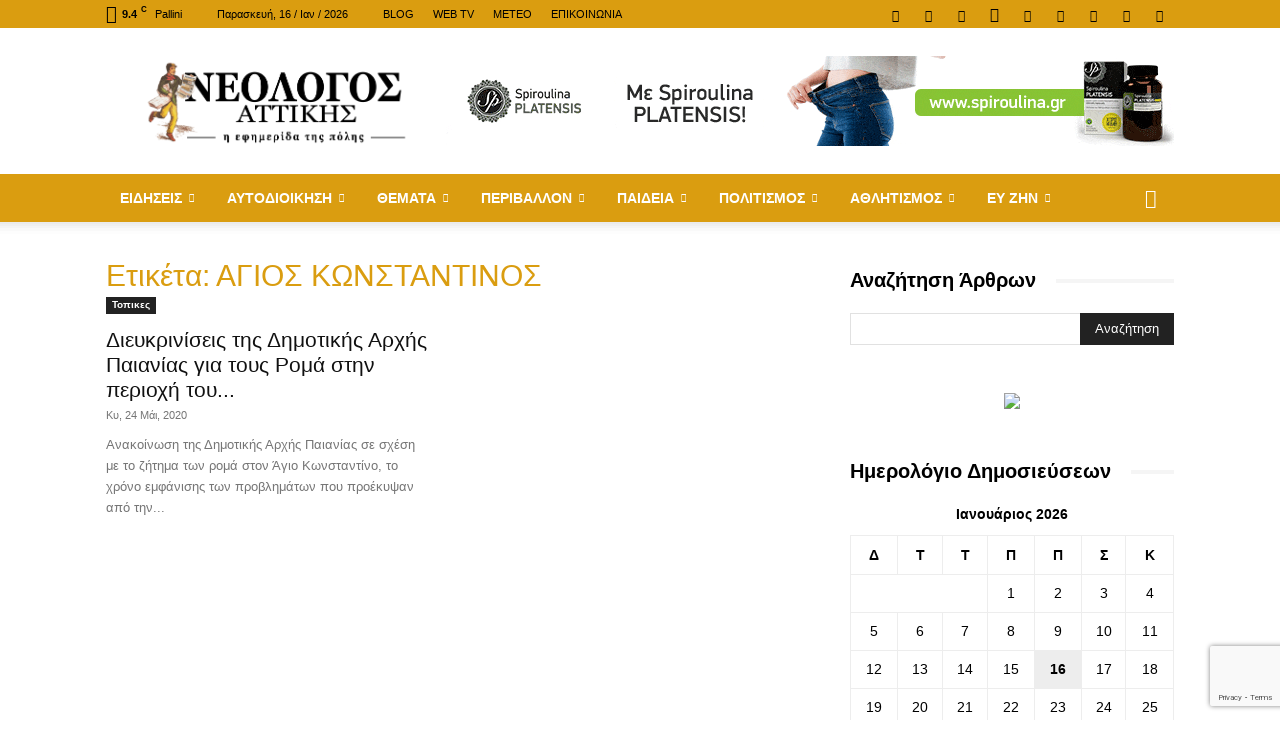

--- FILE ---
content_type: text/html; charset=UTF-8
request_url: https://neologosattikis.gr/tag/agios-konstantinos/
body_size: 35726
content:
<!doctype html >
<!--[if IE 8]>    <html class="ie8" lang="en"> <![endif]-->
<!--[if IE 9]>    <html class="ie9" lang="en"> <![endif]-->
<!--[if gt IE 8]><!--> <html lang="el"> <!--<![endif]-->
<head>
    <title>ΑΓΙΟΣ ΚΩΝΣΤΑΝΤΙΝΟΣ Archives - ΝΕΟΛΟΓΟΣ ΑΤΤΙΚΗΣ</title>
    <meta charset="UTF-8" />
    <meta name="viewport" content="width=device-width, initial-scale=1.0">
    <link rel="pingback" href="https://neologosattikis.gr/xmlrpc.php" />
    <meta name='robots' content='index, follow, max-image-preview:large, max-snippet:-1, max-video-preview:-1' />
<link rel="icon" type="image/png" href="https://neologosattikis.gr/wp-content/uploads/2018/11/favicon-16x16.png"><link rel="apple-touch-icon" sizes="76x76" href="https://neologosattikis.gr/wp-content/uploads/2018/11/apple-touch-icon-76x76-precomposed.png"/><link rel="apple-touch-icon" sizes="120x120" href="https://neologosattikis.gr/wp-content/uploads/2018/11/apple-touch-icon-120x120-precomposed.png"/><link rel="apple-touch-icon" sizes="152x152" href="https://neologosattikis.gr/wp-content/uploads/2018/11/apple-touch-icon-152x152-precomposed.png"/><link rel="apple-touch-icon" sizes="114x114" href="https://neologosattikis.gr/wp-content/uploads/2018/11/apple-touch-icon-114x114-precomposed.png"/><link rel="apple-touch-icon" sizes="144x144" href="https://neologosattikis.gr/wp-content/uploads/2018/11/apple-touch-icon-144x144-precomposed.png"/>
	<!-- This site is optimized with the Yoast SEO plugin v26.6 - https://yoast.com/wordpress/plugins/seo/ -->
	<link rel="canonical" href="https://neologosattikis.gr/tag/agios-konstantinos/" />
	<meta property="og:locale" content="el_GR" />
	<meta property="og:type" content="article" />
	<meta property="og:title" content="ΑΓΙΟΣ ΚΩΝΣΤΑΝΤΙΝΟΣ Archives - ΝΕΟΛΟΓΟΣ ΑΤΤΙΚΗΣ" />
	<meta property="og:url" content="https://neologosattikis.gr/tag/agios-konstantinos/" />
	<meta property="og:site_name" content="ΝΕΟΛΟΓΟΣ ΑΤΤΙΚΗΣ" />
	<meta property="og:image" content="https://neologosattikis.gr/wp-content/uploads/2020/04/neologos-fb-cover-1-min.png" />
	<meta property="og:image:width" content="851" />
	<meta property="og:image:height" content="315" />
	<meta property="og:image:type" content="image/png" />
	<meta name="twitter:card" content="summary_large_image" />
	<meta name="twitter:site" content="@neologosattikis" />
	<script type="application/ld+json" class="yoast-schema-graph">{"@context":"https://schema.org","@graph":[{"@type":"CollectionPage","@id":"https://neologosattikis.gr/tag/agios-konstantinos/","url":"https://neologosattikis.gr/tag/agios-konstantinos/","name":"ΑΓΙΟΣ ΚΩΝΣΤΑΝΤΙΝΟΣ Archives - ΝΕΟΛΟΓΟΣ ΑΤΤΙΚΗΣ","isPartOf":{"@id":"https://neologosattikis.gr/#website"},"primaryImageOfPage":{"@id":"https://neologosattikis.gr/tag/agios-konstantinos/#primaryimage"},"image":{"@id":"https://neologosattikis.gr/tag/agios-konstantinos/#primaryimage"},"thumbnailUrl":"https://neologosattikis.gr/wp-content/uploads/2020/03/dimos_paianias_logo.jpg","breadcrumb":{"@id":"https://neologosattikis.gr/tag/agios-konstantinos/#breadcrumb"},"inLanguage":"el"},{"@type":"ImageObject","inLanguage":"el","@id":"https://neologosattikis.gr/tag/agios-konstantinos/#primaryimage","url":"https://neologosattikis.gr/wp-content/uploads/2020/03/dimos_paianias_logo.jpg","contentUrl":"https://neologosattikis.gr/wp-content/uploads/2020/03/dimos_paianias_logo.jpg","width":800,"height":450},{"@type":"BreadcrumbList","@id":"https://neologosattikis.gr/tag/agios-konstantinos/#breadcrumb","itemListElement":[{"@type":"ListItem","position":1,"name":"Home","item":"https://neologosattikis.gr/"},{"@type":"ListItem","position":2,"name":"ΑΓΙΟΣ ΚΩΝΣΤΑΝΤΙΝΟΣ"}]},{"@type":"WebSite","@id":"https://neologosattikis.gr/#website","url":"https://neologosattikis.gr/","name":"ΝΕΟΛΟΓΟΣ ΑΤΤΙΚΗΣ","description":"Η Εφημερίδα της πόλης από το 2005","publisher":{"@id":"https://neologosattikis.gr/#organization"},"potentialAction":[{"@type":"SearchAction","target":{"@type":"EntryPoint","urlTemplate":"https://neologosattikis.gr/?s={search_term_string}"},"query-input":{"@type":"PropertyValueSpecification","valueRequired":true,"valueName":"search_term_string"}}],"inLanguage":"el"},{"@type":"Organization","@id":"https://neologosattikis.gr/#organization","name":"Neologos Attikis","url":"https://neologosattikis.gr/","logo":{"@type":"ImageObject","inLanguage":"el","@id":"https://neologosattikis.gr/#/schema/logo/image/","url":"https://neologosattikis.gr/wp-content/uploads/2018/11/neologos-logo-1-bl-new-mob-2x.png","contentUrl":"https://neologosattikis.gr/wp-content/uploads/2018/11/neologos-logo-1-bl-new-mob-2x.png","width":280,"height":93,"caption":"Neologos Attikis"},"image":{"@id":"https://neologosattikis.gr/#/schema/logo/image/"},"sameAs":["https://www.facebook.com/newsneologos","https://x.com/neologosattikis","https://www.instagram.com/efimerida.neologos/","https://www.linkedin.com/in/νεολογος-αττικης-9850985a/","https://gr.pinterest.com/neologosnews/","https://www.youtube.com/playlist?list=PLb-aoNoRm3Onc9vwrX2mDnxemxMuqJ0dX"]}]}</script>
	<!-- / Yoast SEO plugin. -->


<link rel='dns-prefetch' href='//fonts.googleapis.com' />
<link rel="alternate" type="application/rss+xml" title="Ροή RSS &raquo; ΝΕΟΛΟΓΟΣ ΑΤΤΙΚΗΣ" href="https://neologosattikis.gr/feed/" />
<link rel="alternate" type="application/rss+xml" title="Ροή Σχολίων &raquo; ΝΕΟΛΟΓΟΣ ΑΤΤΙΚΗΣ" href="https://neologosattikis.gr/comments/feed/" />
<link rel="alternate" type="application/rss+xml" title="Ετικέτα ροής ΝΕΟΛΟΓΟΣ ΑΤΤΙΚΗΣ &raquo; ΑΓΙΟΣ ΚΩΝΣΤΑΝΤΙΝΟΣ" href="https://neologosattikis.gr/tag/agios-konstantinos/feed/" />
<style id='wp-img-auto-sizes-contain-inline-css' type='text/css'>
img:is([sizes=auto i],[sizes^="auto," i]){contain-intrinsic-size:3000px 1500px}
/*# sourceURL=wp-img-auto-sizes-contain-inline-css */
</style>
<style id='wp-emoji-styles-inline-css' type='text/css'>

	img.wp-smiley, img.emoji {
		display: inline !important;
		border: none !important;
		box-shadow: none !important;
		height: 1em !important;
		width: 1em !important;
		margin: 0 0.07em !important;
		vertical-align: -0.1em !important;
		background: none !important;
		padding: 0 !important;
	}
/*# sourceURL=wp-emoji-styles-inline-css */
</style>
<style id='classic-theme-styles-inline-css' type='text/css'>
/*! This file is auto-generated */
.wp-block-button__link{color:#fff;background-color:#32373c;border-radius:9999px;box-shadow:none;text-decoration:none;padding:calc(.667em + 2px) calc(1.333em + 2px);font-size:1.125em}.wp-block-file__button{background:#32373c;color:#fff;text-decoration:none}
/*# sourceURL=/wp-includes/css/classic-themes.min.css */
</style>
<link rel='stylesheet' id='contact-form-7-css' href='https://neologosattikis.gr/wp-content/plugins/contact-form-7/includes/css/styles.css' type='text/css' media='all' />
<link rel='stylesheet' id='td-plugin-framework-css' href='https://neologosattikis.gr/wp-content/plugins/td-api-plugin/css/style.css' type='text/css' media='all' />
<link rel='stylesheet' id='ppress-frontend-css' href='https://neologosattikis.gr/wp-content/plugins/wp-user-avatar/assets/css/frontend.min.css' type='text/css' media='all' />
<link rel='stylesheet' id='ppress-flatpickr-css' href='https://neologosattikis.gr/wp-content/plugins/wp-user-avatar/assets/flatpickr/flatpickr.min.css' type='text/css' media='all' />
<link rel='stylesheet' id='ppress-select2-css' href='https://neologosattikis.gr/wp-content/plugins/wp-user-avatar/assets/select2/select2.min.css' type='text/css' media='all' />
<link rel='stylesheet' id='cmplz-general-css' href='https://neologosattikis.gr/wp-content/plugins/complianz-gdpr/assets/css/cookieblocker.min.css' type='text/css' media='all' />
<link rel='stylesheet' id='td-plugin-multi-purpose-css' href='https://neologosattikis.gr/wp-content/plugins/td-composer/td-multi-purpose/style.css' type='text/css' media='all' />
<link data-service="google-fonts" data-category="marketing" crossorigin="anonymous" rel='stylesheet' id='google-fonts-style-css' data-href='https://fonts.googleapis.com/css?family=Open+Sans%3A400%2C600%2C700%7CRoboto%3A400%2C600%2C700&#038;display=swap&#038;ver=12.7.3' type='text/css' media='all' />
<link rel='stylesheet' id='td-theme-css' href='https://neologosattikis.gr/wp-content/themes/Newspaper/style.css' type='text/css' media='all' />
<style id='td-theme-inline-css' type='text/css'>@media (max-width:767px){.td-header-desktop-wrap{display:none}}@media (min-width:767px){.td-header-mobile-wrap{display:none}}</style>
<link rel='stylesheet' id='td-theme-child-css' href='https://neologosattikis.gr/wp-content/themes/Newspaper-child/style.css' type='text/css' media='all' />
<link rel='stylesheet' id='td-legacy-framework-front-style-css' href='https://neologosattikis.gr/wp-content/plugins/td-composer/legacy/Newspaper/assets/css/td_legacy_main.css' type='text/css' media='all' />
<link rel='stylesheet' id='td-standard-pack-framework-front-style-css' href='https://neologosattikis.gr/wp-content/plugins/td-standard-pack/Newspaper/assets/css/td_standard_pack_main.css' type='text/css' media='all' />
<link rel='stylesheet' id='tdb_style_cloud_templates_front-css' href='https://neologosattikis.gr/wp-content/plugins/td-cloud-library/assets/css/tdb_main.css' type='text/css' media='all' />
<script type="text/javascript" src="https://neologosattikis.gr/wp-includes/js/jquery/jquery.min.js" id="jquery-core-js"></script>
<script type="text/javascript" src="https://neologosattikis.gr/wp-includes/js/jquery/jquery-migrate.min.js" id="jquery-migrate-js"></script>
<script type="text/javascript" src="https://neologosattikis.gr/wp-content/plugins/wp-user-avatar/assets/flatpickr/flatpickr.min.js" id="ppress-flatpickr-js"></script>
<script type="text/javascript" src="https://neologosattikis.gr/wp-content/plugins/wp-user-avatar/assets/select2/select2.min.js" id="ppress-select2-js"></script>
<link rel="https://api.w.org/" href="https://neologosattikis.gr/wp-json/" /><link rel="alternate" title="JSON" type="application/json" href="https://neologosattikis.gr/wp-json/wp/v2/tags/51903" />			<style>.cmplz-hidden {
					display: none !important;
				}</style>    <script>
        window.tdb_global_vars = {"wpRestUrl":"https:\/\/neologosattikis.gr\/wp-json\/","permalinkStructure":"\/%category%\/%postname%\/"};
        window.tdb_p_autoload_vars = {"isAjax":false,"isAdminBarShowing":false};
    </script>
    
    <style id="tdb-global-colors">:root{--accent-color:#fff}</style>

    
	
<!-- Meta Pixel Code -->
<script data-service="facebook" data-category="marketing" type="text/plain">
!function(f,b,e,v,n,t,s){if(f.fbq)return;n=f.fbq=function(){n.callMethod?
n.callMethod.apply(n,arguments):n.queue.push(arguments)};if(!f._fbq)f._fbq=n;
n.push=n;n.loaded=!0;n.version='2.0';n.queue=[];t=b.createElement(e);t.async=!0;
t.src=v;s=b.getElementsByTagName(e)[0];s.parentNode.insertBefore(t,s)}(window,
document,'script','https://connect.facebook.net/en_US/fbevents.js');
</script>
<!-- End Meta Pixel Code -->
<script data-service="facebook" data-category="marketing" type="text/plain">var url = window.location.origin + '?ob=open-bridge';
            fbq('set', 'openbridge', '999813060478741', url);
fbq('init', '999813060478741', {}, {
    "agent": "wordpress-6.9-4.1.5"
})</script><script data-service="facebook" data-category="marketing" type="text/plain">
    fbq('track', 'PageView', []);
  </script><style type="text/css">.recentcomments a{display:inline !important;padding:0 !important;margin:0 !important;}</style><link rel="amphtml" href="https://neologosattikis.gr/tag/agios-konstantinos/?amp">
<!-- JS generated by theme -->

<script type="text/javascript" id="td-generated-header-js">
    
    

	    var tdBlocksArray = []; //here we store all the items for the current page

	    // td_block class - each ajax block uses a object of this class for requests
	    function tdBlock() {
		    this.id = '';
		    this.block_type = 1; //block type id (1-234 etc)
		    this.atts = '';
		    this.td_column_number = '';
		    this.td_current_page = 1; //
		    this.post_count = 0; //from wp
		    this.found_posts = 0; //from wp
		    this.max_num_pages = 0; //from wp
		    this.td_filter_value = ''; //current live filter value
		    this.is_ajax_running = false;
		    this.td_user_action = ''; // load more or infinite loader (used by the animation)
		    this.header_color = '';
		    this.ajax_pagination_infinite_stop = ''; //show load more at page x
	    }

        // td_js_generator - mini detector
        ( function () {
            var htmlTag = document.getElementsByTagName("html")[0];

	        if ( navigator.userAgent.indexOf("MSIE 10.0") > -1 ) {
                htmlTag.className += ' ie10';
            }

            if ( !!navigator.userAgent.match(/Trident.*rv\:11\./) ) {
                htmlTag.className += ' ie11';
            }

	        if ( navigator.userAgent.indexOf("Edge") > -1 ) {
                htmlTag.className += ' ieEdge';
            }

            if ( /(iPad|iPhone|iPod)/g.test(navigator.userAgent) ) {
                htmlTag.className += ' td-md-is-ios';
            }

            var user_agent = navigator.userAgent.toLowerCase();
            if ( user_agent.indexOf("android") > -1 ) {
                htmlTag.className += ' td-md-is-android';
            }

            if ( -1 !== navigator.userAgent.indexOf('Mac OS X')  ) {
                htmlTag.className += ' td-md-is-os-x';
            }

            if ( /chrom(e|ium)/.test(navigator.userAgent.toLowerCase()) ) {
               htmlTag.className += ' td-md-is-chrome';
            }

            if ( -1 !== navigator.userAgent.indexOf('Firefox') ) {
                htmlTag.className += ' td-md-is-firefox';
            }

            if ( -1 !== navigator.userAgent.indexOf('Safari') && -1 === navigator.userAgent.indexOf('Chrome') ) {
                htmlTag.className += ' td-md-is-safari';
            }

            if( -1 !== navigator.userAgent.indexOf('IEMobile') ){
                htmlTag.className += ' td-md-is-iemobile';
            }

        })();

        var tdLocalCache = {};

        ( function () {
            "use strict";

            tdLocalCache = {
                data: {},
                remove: function (resource_id) {
                    delete tdLocalCache.data[resource_id];
                },
                exist: function (resource_id) {
                    return tdLocalCache.data.hasOwnProperty(resource_id) && tdLocalCache.data[resource_id] !== null;
                },
                get: function (resource_id) {
                    return tdLocalCache.data[resource_id];
                },
                set: function (resource_id, cachedData) {
                    tdLocalCache.remove(resource_id);
                    tdLocalCache.data[resource_id] = cachedData;
                }
            };
        })();

    
    
var td_viewport_interval_list=[{"limitBottom":767,"sidebarWidth":228},{"limitBottom":1018,"sidebarWidth":300},{"limitBottom":1140,"sidebarWidth":324}];
var tdc_is_installed="yes";
var tdc_domain_active=false;
var td_ajax_url="https:\/\/neologosattikis.gr\/wp-admin\/admin-ajax.php?td_theme_name=Newspaper&v=12.7.3";
var td_get_template_directory_uri="https:\/\/neologosattikis.gr\/wp-content\/plugins\/td-composer\/legacy\/common";
var tds_snap_menu="smart_snap_always";
var tds_logo_on_sticky="show";
var tds_header_style="";
var td_please_wait="\u03a0\u03b1\u03c1\u03b1\u03ba\u03b1\u03bb\u03bf\u03cd\u03bc\u03b5 \u03c0\u03b5\u03c1\u03b9\u03bc\u03ad\u03bd\u03b5\u03c4\u03b5...";
var td_email_user_pass_incorrect="\u03a7\u03c1\u03ae\u03c3\u03c4\u03b7\u03c2 \u03ae \u03ba\u03c9\u03b4\u03b9\u03ba\u03cc\u03c2 \u03bb\u03b1\u03bd\u03b8\u03b1\u03c3\u03bc\u03ad\u03bd\u03bf\u03c2!";
var td_email_user_incorrect="Email \u03ae \u03cc\u03bd\u03bf\u03bc\u03b1 \u03c7\u03c1\u03ae\u03c3\u03c4\u03b7 \u03bb\u03b1\u03bd\u03b8\u03b1\u03c3\u03bc\u03ad\u03bd\u03bf!";
var td_email_incorrect="Email \u03bb\u03b1\u03bd\u03b8\u03b1\u03c3\u03bc\u03ad\u03bd\u03bf!";
var td_user_incorrect="Username incorrect!";
var td_email_user_empty="Email or username empty!";
var td_pass_empty="Pass empty!";
var td_pass_pattern_incorrect="Invalid Pass Pattern!";
var td_retype_pass_incorrect="Retyped Pass incorrect!";
var tds_more_articles_on_post_enable="show";
var tds_more_articles_on_post_time_to_wait="";
var tds_more_articles_on_post_pages_distance_from_top=0;
var tds_captcha="";
var tds_theme_color_site_wide="#da9d10";
var tds_smart_sidebar="enabled";
var tdThemeName="Newspaper";
var tdThemeNameWl="Newspaper";
var td_magnific_popup_translation_tPrev="\u03a0\u03c1\u03bf\u03b7\u03b3\u03bf\u03cd\u03bc\u03b5\u03bd\u03bf (\u039a\u03bf\u03c5\u03bc\u03c0\u03af \u03b1\u03c1\u03b9\u03c3\u03c4\u03b5\u03c1\u03bf\u03cd \u03b2\u03ad\u03bb\u03bf\u03c5\u03c2)";
var td_magnific_popup_translation_tNext="\u0395\u03c0\u03cc\u03bc\u03b5\u03bd\u03bf (\u039a\u03bf\u03c5\u03bc\u03c0\u03af \u03b4\u03b5\u03be\u03b9\u03bf\u03cd \u03b2\u03ad\u03bb\u03bf\u03c5\u03c2)";
var td_magnific_popup_translation_tCounter="%curr% \u03b1\u03c0\u03cc %total%";
var td_magnific_popup_translation_ajax_tError="\u03a4\u03bf \u03c0\u03b5\u03c1\u03b9\u03b5\u03c7\u03cc\u03bc\u03b5\u03bd\u03bf \u03b1\u03c0\u03cc %url% \u03b4\u03b5\u03bd \u03ae\u03c4\u03b1\u03bd \u03b4\u03c5\u03bd\u03b1\u03c4\u03cc \u03bd\u03b1 \u03c6\u03bf\u03c1\u03c4\u03c9\u03b8\u03b5\u03af.";
var td_magnific_popup_translation_image_tError="\u0397 \u03b5\u03b9\u03ba\u03cc\u03bd\u03b1 #%curr% \u03b4\u03b5\u03bd \u03ae\u03c4\u03b1\u03bd \u03b4\u03c5\u03bd\u03b1\u03c4\u03cc \u03bd\u03b1 \u03c6\u03bf\u03c1\u03c4\u03c9\u03b8\u03b5\u03af.";
var tdBlockNonce="de2f27d8d9";
var tdMobileMenu="enabled";
var tdMobileSearch="enabled";
var tdsDateFormat="l, j \/ M \/ Y";
var tdDateNamesI18n={"month_names":["\u0399\u03b1\u03bd\u03bf\u03c5\u03ac\u03c1\u03b9\u03bf\u03c2","\u03a6\u03b5\u03b2\u03c1\u03bf\u03c5\u03ac\u03c1\u03b9\u03bf\u03c2","\u039c\u03ac\u03c1\u03c4\u03b9\u03bf\u03c2","\u0391\u03c0\u03c1\u03af\u03bb\u03b9\u03bf\u03c2","\u039c\u03ac\u03b9\u03bf\u03c2","\u0399\u03bf\u03cd\u03bd\u03b9\u03bf\u03c2","\u0399\u03bf\u03cd\u03bb\u03b9\u03bf\u03c2","\u0391\u03cd\u03b3\u03bf\u03c5\u03c3\u03c4\u03bf\u03c2","\u03a3\u03b5\u03c0\u03c4\u03ad\u03bc\u03b2\u03c1\u03b9\u03bf\u03c2","\u039f\u03ba\u03c4\u03ce\u03b2\u03c1\u03b9\u03bf\u03c2","\u039d\u03bf\u03ad\u03bc\u03b2\u03c1\u03b9\u03bf\u03c2","\u0394\u03b5\u03ba\u03ad\u03bc\u03b2\u03c1\u03b9\u03bf\u03c2"],"month_names_short":["\u0399\u03b1\u03bd","\u03a6\u03b5\u03b2","\u039c\u03b1\u03c1","\u0391\u03c0\u03c1","\u039c\u03ac\u03b9","\u0399\u03bf\u03cd\u03bd","\u0399\u03bf\u03cd\u03bb","\u0391\u03c5\u03b3","\u03a3\u03b5\u03c0","\u039f\u03ba\u03c4","\u039d\u03bf\u03ad","\u0394\u03b5\u03ba"],"day_names":["\u039a\u03c5\u03c1\u03b9\u03b1\u03ba\u03ae","\u0394\u03b5\u03c5\u03c4\u03ad\u03c1\u03b1","\u03a4\u03c1\u03af\u03c4\u03b7","\u03a4\u03b5\u03c4\u03ac\u03c1\u03c4\u03b7","\u03a0\u03ad\u03bc\u03c0\u03c4\u03b7","\u03a0\u03b1\u03c1\u03b1\u03c3\u03ba\u03b5\u03c5\u03ae","\u03a3\u03ac\u03b2\u03b2\u03b1\u03c4\u03bf"],"day_names_short":["\u039a\u03c5","\u0394\u03b5","\u03a4\u03c1","\u03a4\u03b5","\u03a0\u03b5","\u03a0\u03b1","\u03a3\u03b1"]};
var tdb_modal_confirm="\u03b1\u03c0\u03bf\u03b8\u03b7\u03ba\u03b5\u03cd\u03c3\u03b5\u03c4\u03b5";
var tdb_modal_cancel="\u039c\u03b1\u03c4\u03b1\u03af\u03c9\u03c3\u03b7";
var tdb_modal_confirm_alt="\u039d\u03b1\u03af";
var tdb_modal_cancel_alt="\u03cc\u03c7\u03b9";
var td_deploy_mode="deploy";
var td_ad_background_click_link="";
var td_ad_background_click_target="";
</script>


<!-- Header style compiled by theme -->

<style>.td-menu-background,.td-search-background{background-image:url('https://neologosattikis.gr/wp-content/uploads/2018/10/8.jpg')}.white-popup-block:before{background-image:url('https://neologosattikis.gr/wp-content/uploads/2018/10/8.jpg')}:root{--td_excl_label:'ΑΠΟΚΛΕΙΣΤΙΚΌΣ';--td_theme_color:#da9d10;--td_slider_text:rgba(218,157,16,0.7);--td_header_color:#da9d10;--td_mobile_menu_color:#da9d10;--td_mobile_gradient_one_mob:#333145;--td_mobile_gradient_two_mob:#da9d10;--td_mobile_button_color_mob:#da9d10;--td_page_title_color:#da9d10}.td-header-style-12 .td-header-menu-wrap-full,.td-header-style-12 .td-affix,.td-grid-style-1.td-hover-1 .td-big-grid-post:hover .td-post-category,.td-grid-style-5.td-hover-1 .td-big-grid-post:hover .td-post-category,.td_category_template_3 .td-current-sub-category,.td_category_template_8 .td-category-header .td-category a.td-current-sub-category,.td_category_template_4 .td-category-siblings .td-category a:hover,.td_block_big_grid_9.td-grid-style-1 .td-post-category,.td_block_big_grid_9.td-grid-style-5 .td-post-category,.td-grid-style-6.td-hover-1 .td-module-thumb:after,.tdm-menu-active-style5 .td-header-menu-wrap .sf-menu>.current-menu-item>a,.tdm-menu-active-style5 .td-header-menu-wrap .sf-menu>.current-menu-ancestor>a,.tdm-menu-active-style5 .td-header-menu-wrap .sf-menu>.current-category-ancestor>a,.tdm-menu-active-style5 .td-header-menu-wrap .sf-menu>li>a:hover,.tdm-menu-active-style5 .td-header-menu-wrap .sf-menu>.sfHover>a{background-color:#da9d10}.td_mega_menu_sub_cats .cur-sub-cat,.td-mega-span h3 a:hover,.td_mod_mega_menu:hover .entry-title a,.header-search-wrap .result-msg a:hover,.td-header-top-menu .td-drop-down-search .td_module_wrap:hover .entry-title a,.td-header-top-menu .td-icon-search:hover,.td-header-wrap .result-msg a:hover,.top-header-menu li a:hover,.top-header-menu .current-menu-item>a,.top-header-menu .current-menu-ancestor>a,.top-header-menu .current-category-ancestor>a,.td-social-icon-wrap>a:hover,.td-header-sp-top-widget .td-social-icon-wrap a:hover,.td_mod_related_posts:hover h3>a,.td-post-template-11 .td-related-title .td-related-left:hover,.td-post-template-11 .td-related-title .td-related-right:hover,.td-post-template-11 .td-related-title .td-cur-simple-item,.td-post-template-11 .td_block_related_posts .td-next-prev-wrap a:hover,.td-category-header .td-pulldown-category-filter-link:hover,.td-category-siblings .td-subcat-dropdown a:hover,.td-category-siblings .td-subcat-dropdown a.td-current-sub-category,.footer-text-wrap .footer-email-wrap a,.footer-social-wrap a:hover,.td_module_17 .td-read-more a:hover,.td_module_18 .td-read-more a:hover,.td_module_19 .td-post-author-name a:hover,.td-pulldown-syle-2 .td-subcat-dropdown:hover .td-subcat-more span,.td-pulldown-syle-2 .td-subcat-dropdown:hover .td-subcat-more i,.td-pulldown-syle-3 .td-subcat-dropdown:hover .td-subcat-more span,.td-pulldown-syle-3 .td-subcat-dropdown:hover .td-subcat-more i,.tdm-menu-active-style3 .tdm-header.td-header-wrap .sf-menu>.current-category-ancestor>a,.tdm-menu-active-style3 .tdm-header.td-header-wrap .sf-menu>.current-menu-ancestor>a,.tdm-menu-active-style3 .tdm-header.td-header-wrap .sf-menu>.current-menu-item>a,.tdm-menu-active-style3 .tdm-header.td-header-wrap .sf-menu>.sfHover>a,.tdm-menu-active-style3 .tdm-header.td-header-wrap .sf-menu>li>a:hover{color:#da9d10}.td-mega-menu-page .wpb_content_element ul li a:hover,.td-theme-wrap .td-aj-search-results .td_module_wrap:hover .entry-title a,.td-theme-wrap .header-search-wrap .result-msg a:hover{color:#da9d10!important}.td_category_template_8 .td-category-header .td-category a.td-current-sub-category,.td_category_template_4 .td-category-siblings .td-category a:hover,.tdm-menu-active-style4 .tdm-header .sf-menu>.current-menu-item>a,.tdm-menu-active-style4 .tdm-header .sf-menu>.current-menu-ancestor>a,.tdm-menu-active-style4 .tdm-header .sf-menu>.current-category-ancestor>a,.tdm-menu-active-style4 .tdm-header .sf-menu>li>a:hover,.tdm-menu-active-style4 .tdm-header .sf-menu>.sfHover>a{border-color:#da9d10}.td-header-wrap .td-header-top-menu-full,.td-header-wrap .top-header-menu .sub-menu,.tdm-header-style-1.td-header-wrap .td-header-top-menu-full,.tdm-header-style-1.td-header-wrap .top-header-menu .sub-menu,.tdm-header-style-2.td-header-wrap .td-header-top-menu-full,.tdm-header-style-2.td-header-wrap .top-header-menu .sub-menu,.tdm-header-style-3.td-header-wrap .td-header-top-menu-full,.tdm-header-style-3.td-header-wrap .top-header-menu .sub-menu{background-color:#da9d10}.td-header-style-8 .td-header-top-menu-full{background-color:transparent}.td-header-style-8 .td-header-top-menu-full .td-header-top-menu{background-color:#da9d10;padding-left:15px;padding-right:15px}.td-header-wrap .td-header-top-menu-full .td-header-top-menu,.td-header-wrap .td-header-top-menu-full{border-bottom:none}.td-header-top-menu,.td-header-top-menu a,.td-header-wrap .td-header-top-menu-full .td-header-top-menu,.td-header-wrap .td-header-top-menu-full a,.td-header-style-8 .td-header-top-menu,.td-header-style-8 .td-header-top-menu a,.td-header-top-menu .td-drop-down-search .entry-title a{color:#000000}.top-header-menu .current-menu-item>a,.top-header-menu .current-menu-ancestor>a,.top-header-menu .current-category-ancestor>a,.top-header-menu li a:hover,.td-header-sp-top-widget .td-icon-search:hover{color:#ffffff}.td-header-wrap .td-header-menu-wrap-full,.td-header-menu-wrap.td-affix,.td-header-style-3 .td-header-main-menu,.td-header-style-3 .td-affix .td-header-main-menu,.td-header-style-4 .td-header-main-menu,.td-header-style-4 .td-affix .td-header-main-menu,.td-header-style-8 .td-header-menu-wrap.td-affix,.td-header-style-8 .td-header-top-menu-full{background-color:#da9d10}.td-boxed-layout .td-header-style-3 .td-header-menu-wrap,.td-boxed-layout .td-header-style-4 .td-header-menu-wrap,.td-header-style-3 .td_stretch_content .td-header-menu-wrap,.td-header-style-4 .td_stretch_content .td-header-menu-wrap{background-color:#da9d10!important}@media (min-width:1019px){.td-header-style-1 .td-header-sp-recs,.td-header-style-1 .td-header-sp-logo{margin-bottom:28px}}@media (min-width:768px) and (max-width:1018px){.td-header-style-1 .td-header-sp-recs,.td-header-style-1 .td-header-sp-logo{margin-bottom:14px}}.td-header-style-7 .td-header-top-menu{border-bottom:none}.sf-menu>.current-menu-item>a:after,.sf-menu>.current-menu-ancestor>a:after,.sf-menu>.current-category-ancestor>a:after,.sf-menu>li:hover>a:after,.sf-menu>.sfHover>a:after,.td_block_mega_menu .td-next-prev-wrap a:hover,.td-mega-span .td-post-category:hover,.td-header-wrap .black-menu .sf-menu>li>a:hover,.td-header-wrap .black-menu .sf-menu>.current-menu-ancestor>a,.td-header-wrap .black-menu .sf-menu>.sfHover>a,.td-header-wrap .black-menu .sf-menu>.current-menu-item>a,.td-header-wrap .black-menu .sf-menu>.current-menu-ancestor>a,.td-header-wrap .black-menu .sf-menu>.current-category-ancestor>a,.tdm-menu-active-style5 .tdm-header .td-header-menu-wrap .sf-menu>.current-menu-item>a,.tdm-menu-active-style5 .tdm-header .td-header-menu-wrap .sf-menu>.current-menu-ancestor>a,.tdm-menu-active-style5 .tdm-header .td-header-menu-wrap .sf-menu>.current-category-ancestor>a,.tdm-menu-active-style5 .tdm-header .td-header-menu-wrap .sf-menu>li>a:hover,.tdm-menu-active-style5 .tdm-header .td-header-menu-wrap .sf-menu>.sfHover>a{background-color:#000000}.td_block_mega_menu .td-next-prev-wrap a:hover,.tdm-menu-active-style4 .tdm-header .sf-menu>.current-menu-item>a,.tdm-menu-active-style4 .tdm-header .sf-menu>.current-menu-ancestor>a,.tdm-menu-active-style4 .tdm-header .sf-menu>.current-category-ancestor>a,.tdm-menu-active-style4 .tdm-header .sf-menu>li>a:hover,.tdm-menu-active-style4 .tdm-header .sf-menu>.sfHover>a{border-color:#000000}.header-search-wrap .td-drop-down-search:before{border-color:transparent transparent #000000 transparent}.td_mega_menu_sub_cats .cur-sub-cat,.td_mod_mega_menu:hover .entry-title a,.td-theme-wrap .sf-menu ul .td-menu-item>a:hover,.td-theme-wrap .sf-menu ul .sfHover>a,.td-theme-wrap .sf-menu ul .current-menu-ancestor>a,.td-theme-wrap .sf-menu ul .current-category-ancestor>a,.td-theme-wrap .sf-menu ul .current-menu-item>a,.tdm-menu-active-style3 .tdm-header.td-header-wrap .sf-menu>.current-menu-item>a,.tdm-menu-active-style3 .tdm-header.td-header-wrap .sf-menu>.current-menu-ancestor>a,.tdm-menu-active-style3 .tdm-header.td-header-wrap .sf-menu>.current-category-ancestor>a,.tdm-menu-active-style3 .tdm-header.td-header-wrap .sf-menu>li>a:hover,.tdm-menu-active-style3 .tdm-header.td-header-wrap .sf-menu>.sfHover>a{color:#000000}.td-header-wrap .td-header-menu-wrap .sf-menu>li>a,.td-header-wrap .td-header-menu-social .td-social-icon-wrap a,.td-header-style-4 .td-header-menu-social .td-social-icon-wrap i,.td-header-style-5 .td-header-menu-social .td-social-icon-wrap i,.td-header-style-6 .td-header-menu-social .td-social-icon-wrap i,.td-header-style-12 .td-header-menu-social .td-social-icon-wrap i,.td-header-wrap .header-search-wrap #td-header-search-button .td-icon-search{color:#ffffff}.td-header-wrap .td-header-menu-social+.td-search-wrapper #td-header-search-button:before{background-color:#ffffff}.td-header-menu-wrap.td-affix,.td-header-style-3 .td-affix .td-header-main-menu,.td-header-style-4 .td-affix .td-header-main-menu,.td-header-style-8 .td-header-menu-wrap.td-affix{background-color:#ffffff}.td-affix .sf-menu>.current-menu-item>a:after,.td-affix .sf-menu>.current-menu-ancestor>a:after,.td-affix .sf-menu>.current-category-ancestor>a:after,.td-affix .sf-menu>li:hover>a:after,.td-affix .sf-menu>.sfHover>a:after,.td-header-wrap .td-affix .black-menu .sf-menu>li>a:hover,.td-header-wrap .td-affix .black-menu .sf-menu>.current-menu-ancestor>a,.td-header-wrap .td-affix .black-menu .sf-menu>.sfHover>a,.td-affix .header-search-wrap .td-drop-down-search:after,.td-affix .header-search-wrap .td-drop-down-search .btn:hover,.td-header-wrap .td-affix .black-menu .sf-menu>.current-menu-item>a,.td-header-wrap .td-affix .black-menu .sf-menu>.current-menu-ancestor>a,.td-header-wrap .td-affix .black-menu .sf-menu>.current-category-ancestor>a,.tdm-menu-active-style5 .tdm-header .td-header-menu-wrap.td-affix .sf-menu>.current-menu-item>a,.tdm-menu-active-style5 .tdm-header .td-header-menu-wrap.td-affix .sf-menu>.current-menu-ancestor>a,.tdm-menu-active-style5 .tdm-header .td-header-menu-wrap.td-affix .sf-menu>.current-category-ancestor>a,.tdm-menu-active-style5 .tdm-header .td-header-menu-wrap.td-affix .sf-menu>li>a:hover,.tdm-menu-active-style5 .tdm-header .td-header-menu-wrap.td-affix .sf-menu>.sfHover>a{background-color:#da9d10}.td-affix .header-search-wrap .td-drop-down-search:before{border-color:transparent transparent #da9d10 transparent}.tdm-menu-active-style4 .tdm-header .td-affix .sf-menu>.current-menu-item>a,.tdm-menu-active-style4 .tdm-header .td-affix .sf-menu>.current-menu-ancestor>a,.tdm-menu-active-style4 .tdm-header .td-affix .sf-menu>.current-category-ancestor>a,.tdm-menu-active-style4 .tdm-header .td-affix .sf-menu>li>a:hover,.tdm-menu-active-style4 .tdm-header .td-affix .sf-menu>.sfHover>a{border-color:#da9d10}.td-theme-wrap .td-affix .sf-menu ul .td-menu-item>a:hover,.td-theme-wrap .td-affix .sf-menu ul .sfHover>a,.td-theme-wrap .td-affix .sf-menu ul .current-menu-ancestor>a,.td-theme-wrap .td-affix .sf-menu ul .current-category-ancestor>a,.td-theme-wrap .td-affix .sf-menu ul .current-menu-item>a,.tdm-menu-active-style3 .tdm-header .td-affix .sf-menu>.current-menu-item>a,.tdm-menu-active-style3 .tdm-header .td-affix .sf-menu>.current-menu-ancestor>a,.tdm-menu-active-style3 .tdm-header .td-affix .sf-menu>.current-category-ancestor>a,.tdm-menu-active-style3 .tdm-header .td-affix .sf-menu>li>a:hover,.tdm-menu-active-style3 .tdm-header .td-affix .sf-menu>.sfHover>a{color:#da9d10}.td-header-wrap .td-header-menu-wrap.td-affix .sf-menu>li>a,.td-header-wrap .td-affix .td-header-menu-social .td-social-icon-wrap a,.td-header-style-4 .td-affix .td-header-menu-social .td-social-icon-wrap i,.td-header-style-5 .td-affix .td-header-menu-social .td-social-icon-wrap i,.td-header-style-6 .td-affix .td-header-menu-social .td-social-icon-wrap i,.td-header-style-12 .td-affix .td-header-menu-social .td-social-icon-wrap i,.td-header-wrap .td-affix .header-search-wrap .td-icon-search{color:#000000}.td-header-wrap .td-affix .td-header-menu-social+.td-search-wrapper #td-header-search-button:before{background-color:#000000}.td-theme-wrap .td-mega-menu .td-next-prev-wrap a{color:#da9d10}.td-theme-wrap .td-mega-menu .td-next-prev-wrap a{border-color:#da9d10}.td-theme-wrap .td_mega_menu_sub_cats{background-color:#da9d10}@media (min-width:1141px){.td_stretch_content .td_block_mega_menu:before{background-color:#da9d10}}.td-theme-wrap .td_mega_menu_sub_cats a{color:#ffffff}.td-theme-wrap .td_mod_mega_menu:hover .entry-title a,.td-theme-wrap .sf-menu .td_mega_menu_sub_cats .cur-sub-cat{color:#da9d10}.td-theme-wrap .sf-menu .td-mega-menu .td-post-category:hover,.td-theme-wrap .td-mega-menu .td-next-prev-wrap a:hover{background-color:#da9d10}.td-theme-wrap .td-mega-menu .td-next-prev-wrap a:hover{border-color:#da9d10}.td-footer-wrapper,.td-footer-wrapper .td_block_template_7 .td-block-title>*,.td-footer-wrapper .td_block_template_17 .td-block-title,.td-footer-wrapper .td-block-title-wrap .td-wrapper-pulldown-filter{background-color:#111111}.td-footer-wrapper::before{background-image:url('https://neologosattikis.gr/wp-content/uploads/2018/10/8.jpg')}.td-footer-wrapper::before{background-size:cover}.td-footer-wrapper::before{background-position:center center}.td-footer-wrapper::before{opacity:0.1}.td-module-meta-info .td-post-author-name a{color:#da9d10}.post blockquote p,.page blockquote p{color:#da9d10}.post .td_quote_box,.page .td_quote_box{border-color:#da9d10}.td_mega_menu_sub_cats .block-mega-child-cats a{font-weight:bold}.td-post-content p,.td-post-content{font-size:14px}.td-menu-background,.td-search-background{background-image:url('https://neologosattikis.gr/wp-content/uploads/2018/10/8.jpg')}.white-popup-block:before{background-image:url('https://neologosattikis.gr/wp-content/uploads/2018/10/8.jpg')}:root{--td_excl_label:'ΑΠΟΚΛΕΙΣΤΙΚΌΣ';--td_theme_color:#da9d10;--td_slider_text:rgba(218,157,16,0.7);--td_header_color:#da9d10;--td_mobile_menu_color:#da9d10;--td_mobile_gradient_one_mob:#333145;--td_mobile_gradient_two_mob:#da9d10;--td_mobile_button_color_mob:#da9d10;--td_page_title_color:#da9d10}.td-header-style-12 .td-header-menu-wrap-full,.td-header-style-12 .td-affix,.td-grid-style-1.td-hover-1 .td-big-grid-post:hover .td-post-category,.td-grid-style-5.td-hover-1 .td-big-grid-post:hover .td-post-category,.td_category_template_3 .td-current-sub-category,.td_category_template_8 .td-category-header .td-category a.td-current-sub-category,.td_category_template_4 .td-category-siblings .td-category a:hover,.td_block_big_grid_9.td-grid-style-1 .td-post-category,.td_block_big_grid_9.td-grid-style-5 .td-post-category,.td-grid-style-6.td-hover-1 .td-module-thumb:after,.tdm-menu-active-style5 .td-header-menu-wrap .sf-menu>.current-menu-item>a,.tdm-menu-active-style5 .td-header-menu-wrap .sf-menu>.current-menu-ancestor>a,.tdm-menu-active-style5 .td-header-menu-wrap .sf-menu>.current-category-ancestor>a,.tdm-menu-active-style5 .td-header-menu-wrap .sf-menu>li>a:hover,.tdm-menu-active-style5 .td-header-menu-wrap .sf-menu>.sfHover>a{background-color:#da9d10}.td_mega_menu_sub_cats .cur-sub-cat,.td-mega-span h3 a:hover,.td_mod_mega_menu:hover .entry-title a,.header-search-wrap .result-msg a:hover,.td-header-top-menu .td-drop-down-search .td_module_wrap:hover .entry-title a,.td-header-top-menu .td-icon-search:hover,.td-header-wrap .result-msg a:hover,.top-header-menu li a:hover,.top-header-menu .current-menu-item>a,.top-header-menu .current-menu-ancestor>a,.top-header-menu .current-category-ancestor>a,.td-social-icon-wrap>a:hover,.td-header-sp-top-widget .td-social-icon-wrap a:hover,.td_mod_related_posts:hover h3>a,.td-post-template-11 .td-related-title .td-related-left:hover,.td-post-template-11 .td-related-title .td-related-right:hover,.td-post-template-11 .td-related-title .td-cur-simple-item,.td-post-template-11 .td_block_related_posts .td-next-prev-wrap a:hover,.td-category-header .td-pulldown-category-filter-link:hover,.td-category-siblings .td-subcat-dropdown a:hover,.td-category-siblings .td-subcat-dropdown a.td-current-sub-category,.footer-text-wrap .footer-email-wrap a,.footer-social-wrap a:hover,.td_module_17 .td-read-more a:hover,.td_module_18 .td-read-more a:hover,.td_module_19 .td-post-author-name a:hover,.td-pulldown-syle-2 .td-subcat-dropdown:hover .td-subcat-more span,.td-pulldown-syle-2 .td-subcat-dropdown:hover .td-subcat-more i,.td-pulldown-syle-3 .td-subcat-dropdown:hover .td-subcat-more span,.td-pulldown-syle-3 .td-subcat-dropdown:hover .td-subcat-more i,.tdm-menu-active-style3 .tdm-header.td-header-wrap .sf-menu>.current-category-ancestor>a,.tdm-menu-active-style3 .tdm-header.td-header-wrap .sf-menu>.current-menu-ancestor>a,.tdm-menu-active-style3 .tdm-header.td-header-wrap .sf-menu>.current-menu-item>a,.tdm-menu-active-style3 .tdm-header.td-header-wrap .sf-menu>.sfHover>a,.tdm-menu-active-style3 .tdm-header.td-header-wrap .sf-menu>li>a:hover{color:#da9d10}.td-mega-menu-page .wpb_content_element ul li a:hover,.td-theme-wrap .td-aj-search-results .td_module_wrap:hover .entry-title a,.td-theme-wrap .header-search-wrap .result-msg a:hover{color:#da9d10!important}.td_category_template_8 .td-category-header .td-category a.td-current-sub-category,.td_category_template_4 .td-category-siblings .td-category a:hover,.tdm-menu-active-style4 .tdm-header .sf-menu>.current-menu-item>a,.tdm-menu-active-style4 .tdm-header .sf-menu>.current-menu-ancestor>a,.tdm-menu-active-style4 .tdm-header .sf-menu>.current-category-ancestor>a,.tdm-menu-active-style4 .tdm-header .sf-menu>li>a:hover,.tdm-menu-active-style4 .tdm-header .sf-menu>.sfHover>a{border-color:#da9d10}.td-header-wrap .td-header-top-menu-full,.td-header-wrap .top-header-menu .sub-menu,.tdm-header-style-1.td-header-wrap .td-header-top-menu-full,.tdm-header-style-1.td-header-wrap .top-header-menu .sub-menu,.tdm-header-style-2.td-header-wrap .td-header-top-menu-full,.tdm-header-style-2.td-header-wrap .top-header-menu .sub-menu,.tdm-header-style-3.td-header-wrap .td-header-top-menu-full,.tdm-header-style-3.td-header-wrap .top-header-menu .sub-menu{background-color:#da9d10}.td-header-style-8 .td-header-top-menu-full{background-color:transparent}.td-header-style-8 .td-header-top-menu-full .td-header-top-menu{background-color:#da9d10;padding-left:15px;padding-right:15px}.td-header-wrap .td-header-top-menu-full .td-header-top-menu,.td-header-wrap .td-header-top-menu-full{border-bottom:none}.td-header-top-menu,.td-header-top-menu a,.td-header-wrap .td-header-top-menu-full .td-header-top-menu,.td-header-wrap .td-header-top-menu-full a,.td-header-style-8 .td-header-top-menu,.td-header-style-8 .td-header-top-menu a,.td-header-top-menu .td-drop-down-search .entry-title a{color:#000000}.top-header-menu .current-menu-item>a,.top-header-menu .current-menu-ancestor>a,.top-header-menu .current-category-ancestor>a,.top-header-menu li a:hover,.td-header-sp-top-widget .td-icon-search:hover{color:#ffffff}.td-header-wrap .td-header-menu-wrap-full,.td-header-menu-wrap.td-affix,.td-header-style-3 .td-header-main-menu,.td-header-style-3 .td-affix .td-header-main-menu,.td-header-style-4 .td-header-main-menu,.td-header-style-4 .td-affix .td-header-main-menu,.td-header-style-8 .td-header-menu-wrap.td-affix,.td-header-style-8 .td-header-top-menu-full{background-color:#da9d10}.td-boxed-layout .td-header-style-3 .td-header-menu-wrap,.td-boxed-layout .td-header-style-4 .td-header-menu-wrap,.td-header-style-3 .td_stretch_content .td-header-menu-wrap,.td-header-style-4 .td_stretch_content .td-header-menu-wrap{background-color:#da9d10!important}@media (min-width:1019px){.td-header-style-1 .td-header-sp-recs,.td-header-style-1 .td-header-sp-logo{margin-bottom:28px}}@media (min-width:768px) and (max-width:1018px){.td-header-style-1 .td-header-sp-recs,.td-header-style-1 .td-header-sp-logo{margin-bottom:14px}}.td-header-style-7 .td-header-top-menu{border-bottom:none}.sf-menu>.current-menu-item>a:after,.sf-menu>.current-menu-ancestor>a:after,.sf-menu>.current-category-ancestor>a:after,.sf-menu>li:hover>a:after,.sf-menu>.sfHover>a:after,.td_block_mega_menu .td-next-prev-wrap a:hover,.td-mega-span .td-post-category:hover,.td-header-wrap .black-menu .sf-menu>li>a:hover,.td-header-wrap .black-menu .sf-menu>.current-menu-ancestor>a,.td-header-wrap .black-menu .sf-menu>.sfHover>a,.td-header-wrap .black-menu .sf-menu>.current-menu-item>a,.td-header-wrap .black-menu .sf-menu>.current-menu-ancestor>a,.td-header-wrap .black-menu .sf-menu>.current-category-ancestor>a,.tdm-menu-active-style5 .tdm-header .td-header-menu-wrap .sf-menu>.current-menu-item>a,.tdm-menu-active-style5 .tdm-header .td-header-menu-wrap .sf-menu>.current-menu-ancestor>a,.tdm-menu-active-style5 .tdm-header .td-header-menu-wrap .sf-menu>.current-category-ancestor>a,.tdm-menu-active-style5 .tdm-header .td-header-menu-wrap .sf-menu>li>a:hover,.tdm-menu-active-style5 .tdm-header .td-header-menu-wrap .sf-menu>.sfHover>a{background-color:#000000}.td_block_mega_menu .td-next-prev-wrap a:hover,.tdm-menu-active-style4 .tdm-header .sf-menu>.current-menu-item>a,.tdm-menu-active-style4 .tdm-header .sf-menu>.current-menu-ancestor>a,.tdm-menu-active-style4 .tdm-header .sf-menu>.current-category-ancestor>a,.tdm-menu-active-style4 .tdm-header .sf-menu>li>a:hover,.tdm-menu-active-style4 .tdm-header .sf-menu>.sfHover>a{border-color:#000000}.header-search-wrap .td-drop-down-search:before{border-color:transparent transparent #000000 transparent}.td_mega_menu_sub_cats .cur-sub-cat,.td_mod_mega_menu:hover .entry-title a,.td-theme-wrap .sf-menu ul .td-menu-item>a:hover,.td-theme-wrap .sf-menu ul .sfHover>a,.td-theme-wrap .sf-menu ul .current-menu-ancestor>a,.td-theme-wrap .sf-menu ul .current-category-ancestor>a,.td-theme-wrap .sf-menu ul .current-menu-item>a,.tdm-menu-active-style3 .tdm-header.td-header-wrap .sf-menu>.current-menu-item>a,.tdm-menu-active-style3 .tdm-header.td-header-wrap .sf-menu>.current-menu-ancestor>a,.tdm-menu-active-style3 .tdm-header.td-header-wrap .sf-menu>.current-category-ancestor>a,.tdm-menu-active-style3 .tdm-header.td-header-wrap .sf-menu>li>a:hover,.tdm-menu-active-style3 .tdm-header.td-header-wrap .sf-menu>.sfHover>a{color:#000000}.td-header-wrap .td-header-menu-wrap .sf-menu>li>a,.td-header-wrap .td-header-menu-social .td-social-icon-wrap a,.td-header-style-4 .td-header-menu-social .td-social-icon-wrap i,.td-header-style-5 .td-header-menu-social .td-social-icon-wrap i,.td-header-style-6 .td-header-menu-social .td-social-icon-wrap i,.td-header-style-12 .td-header-menu-social .td-social-icon-wrap i,.td-header-wrap .header-search-wrap #td-header-search-button .td-icon-search{color:#ffffff}.td-header-wrap .td-header-menu-social+.td-search-wrapper #td-header-search-button:before{background-color:#ffffff}.td-header-menu-wrap.td-affix,.td-header-style-3 .td-affix .td-header-main-menu,.td-header-style-4 .td-affix .td-header-main-menu,.td-header-style-8 .td-header-menu-wrap.td-affix{background-color:#ffffff}.td-affix .sf-menu>.current-menu-item>a:after,.td-affix .sf-menu>.current-menu-ancestor>a:after,.td-affix .sf-menu>.current-category-ancestor>a:after,.td-affix .sf-menu>li:hover>a:after,.td-affix .sf-menu>.sfHover>a:after,.td-header-wrap .td-affix .black-menu .sf-menu>li>a:hover,.td-header-wrap .td-affix .black-menu .sf-menu>.current-menu-ancestor>a,.td-header-wrap .td-affix .black-menu .sf-menu>.sfHover>a,.td-affix .header-search-wrap .td-drop-down-search:after,.td-affix .header-search-wrap .td-drop-down-search .btn:hover,.td-header-wrap .td-affix .black-menu .sf-menu>.current-menu-item>a,.td-header-wrap .td-affix .black-menu .sf-menu>.current-menu-ancestor>a,.td-header-wrap .td-affix .black-menu .sf-menu>.current-category-ancestor>a,.tdm-menu-active-style5 .tdm-header .td-header-menu-wrap.td-affix .sf-menu>.current-menu-item>a,.tdm-menu-active-style5 .tdm-header .td-header-menu-wrap.td-affix .sf-menu>.current-menu-ancestor>a,.tdm-menu-active-style5 .tdm-header .td-header-menu-wrap.td-affix .sf-menu>.current-category-ancestor>a,.tdm-menu-active-style5 .tdm-header .td-header-menu-wrap.td-affix .sf-menu>li>a:hover,.tdm-menu-active-style5 .tdm-header .td-header-menu-wrap.td-affix .sf-menu>.sfHover>a{background-color:#da9d10}.td-affix .header-search-wrap .td-drop-down-search:before{border-color:transparent transparent #da9d10 transparent}.tdm-menu-active-style4 .tdm-header .td-affix .sf-menu>.current-menu-item>a,.tdm-menu-active-style4 .tdm-header .td-affix .sf-menu>.current-menu-ancestor>a,.tdm-menu-active-style4 .tdm-header .td-affix .sf-menu>.current-category-ancestor>a,.tdm-menu-active-style4 .tdm-header .td-affix .sf-menu>li>a:hover,.tdm-menu-active-style4 .tdm-header .td-affix .sf-menu>.sfHover>a{border-color:#da9d10}.td-theme-wrap .td-affix .sf-menu ul .td-menu-item>a:hover,.td-theme-wrap .td-affix .sf-menu ul .sfHover>a,.td-theme-wrap .td-affix .sf-menu ul .current-menu-ancestor>a,.td-theme-wrap .td-affix .sf-menu ul .current-category-ancestor>a,.td-theme-wrap .td-affix .sf-menu ul .current-menu-item>a,.tdm-menu-active-style3 .tdm-header .td-affix .sf-menu>.current-menu-item>a,.tdm-menu-active-style3 .tdm-header .td-affix .sf-menu>.current-menu-ancestor>a,.tdm-menu-active-style3 .tdm-header .td-affix .sf-menu>.current-category-ancestor>a,.tdm-menu-active-style3 .tdm-header .td-affix .sf-menu>li>a:hover,.tdm-menu-active-style3 .tdm-header .td-affix .sf-menu>.sfHover>a{color:#da9d10}.td-header-wrap .td-header-menu-wrap.td-affix .sf-menu>li>a,.td-header-wrap .td-affix .td-header-menu-social .td-social-icon-wrap a,.td-header-style-4 .td-affix .td-header-menu-social .td-social-icon-wrap i,.td-header-style-5 .td-affix .td-header-menu-social .td-social-icon-wrap i,.td-header-style-6 .td-affix .td-header-menu-social .td-social-icon-wrap i,.td-header-style-12 .td-affix .td-header-menu-social .td-social-icon-wrap i,.td-header-wrap .td-affix .header-search-wrap .td-icon-search{color:#000000}.td-header-wrap .td-affix .td-header-menu-social+.td-search-wrapper #td-header-search-button:before{background-color:#000000}.td-theme-wrap .td-mega-menu .td-next-prev-wrap a{color:#da9d10}.td-theme-wrap .td-mega-menu .td-next-prev-wrap a{border-color:#da9d10}.td-theme-wrap .td_mega_menu_sub_cats{background-color:#da9d10}@media (min-width:1141px){.td_stretch_content .td_block_mega_menu:before{background-color:#da9d10}}.td-theme-wrap .td_mega_menu_sub_cats a{color:#ffffff}.td-theme-wrap .td_mod_mega_menu:hover .entry-title a,.td-theme-wrap .sf-menu .td_mega_menu_sub_cats .cur-sub-cat{color:#da9d10}.td-theme-wrap .sf-menu .td-mega-menu .td-post-category:hover,.td-theme-wrap .td-mega-menu .td-next-prev-wrap a:hover{background-color:#da9d10}.td-theme-wrap .td-mega-menu .td-next-prev-wrap a:hover{border-color:#da9d10}.td-footer-wrapper,.td-footer-wrapper .td_block_template_7 .td-block-title>*,.td-footer-wrapper .td_block_template_17 .td-block-title,.td-footer-wrapper .td-block-title-wrap .td-wrapper-pulldown-filter{background-color:#111111}.td-footer-wrapper::before{background-image:url('https://neologosattikis.gr/wp-content/uploads/2018/10/8.jpg')}.td-footer-wrapper::before{background-size:cover}.td-footer-wrapper::before{background-position:center center}.td-footer-wrapper::before{opacity:0.1}.td-module-meta-info .td-post-author-name a{color:#da9d10}.post blockquote p,.page blockquote p{color:#da9d10}.post .td_quote_box,.page .td_quote_box{border-color:#da9d10}.td_mega_menu_sub_cats .block-mega-child-cats a{font-weight:bold}.td-post-content p,.td-post-content{font-size:14px}</style>

<!-- Global site tag (gtag.js) - Google Analytics -->
<script type="text/plain" data-service="google-analytics" data-category="statistics" async data-cmplz-src="https://www.googletagmanager.com/gtag/js?id=UA-54714483-9"></script>
<script>
  window.dataLayer = window.dataLayer || [];
  function gtag(){dataLayer.push(arguments);}
  gtag('js', new Date());

  gtag('config', 'UA-54714483-9');
</script>
<link rel="icon" href="https://neologosattikis.gr/wp-content/uploads/2018/11/cropped-neologos_logo_badge-wp-2-32x32.png" sizes="32x32" />
<link rel="icon" href="https://neologosattikis.gr/wp-content/uploads/2018/11/cropped-neologos_logo_badge-wp-2-192x192.png" sizes="192x192" />
<link rel="apple-touch-icon" href="https://neologosattikis.gr/wp-content/uploads/2018/11/cropped-neologos_logo_badge-wp-2-180x180.png" />
<meta name="msapplication-TileImage" content="https://neologosattikis.gr/wp-content/uploads/2018/11/cropped-neologos_logo_badge-wp-2-270x270.png" />

<!-- Button style compiled by theme -->

<style>.tdm-btn-style1{background-color:#da9d10}.tdm-btn-style2:before{border-color:#da9d10}.tdm-btn-style2{color:#da9d10}.tdm-btn-style3{-webkit-box-shadow:0 2px 16px #da9d10;-moz-box-shadow:0 2px 16px #da9d10;box-shadow:0 2px 16px #da9d10}.tdm-btn-style3:hover{-webkit-box-shadow:0 4px 26px #da9d10;-moz-box-shadow:0 4px 26px #da9d10;box-shadow:0 4px 26px #da9d10}</style>

	<style id="tdw-css-placeholder">.covid-title .title-flag{margin-bottom:0px}.td_block_template_6 .td-block-title{line-height:1.3}</style><style id='global-styles-inline-css' type='text/css'>
:root{--wp--preset--aspect-ratio--square: 1;--wp--preset--aspect-ratio--4-3: 4/3;--wp--preset--aspect-ratio--3-4: 3/4;--wp--preset--aspect-ratio--3-2: 3/2;--wp--preset--aspect-ratio--2-3: 2/3;--wp--preset--aspect-ratio--16-9: 16/9;--wp--preset--aspect-ratio--9-16: 9/16;--wp--preset--color--black: #000000;--wp--preset--color--cyan-bluish-gray: #abb8c3;--wp--preset--color--white: #ffffff;--wp--preset--color--pale-pink: #f78da7;--wp--preset--color--vivid-red: #cf2e2e;--wp--preset--color--luminous-vivid-orange: #ff6900;--wp--preset--color--luminous-vivid-amber: #fcb900;--wp--preset--color--light-green-cyan: #7bdcb5;--wp--preset--color--vivid-green-cyan: #00d084;--wp--preset--color--pale-cyan-blue: #8ed1fc;--wp--preset--color--vivid-cyan-blue: #0693e3;--wp--preset--color--vivid-purple: #9b51e0;--wp--preset--gradient--vivid-cyan-blue-to-vivid-purple: linear-gradient(135deg,rgb(6,147,227) 0%,rgb(155,81,224) 100%);--wp--preset--gradient--light-green-cyan-to-vivid-green-cyan: linear-gradient(135deg,rgb(122,220,180) 0%,rgb(0,208,130) 100%);--wp--preset--gradient--luminous-vivid-amber-to-luminous-vivid-orange: linear-gradient(135deg,rgb(252,185,0) 0%,rgb(255,105,0) 100%);--wp--preset--gradient--luminous-vivid-orange-to-vivid-red: linear-gradient(135deg,rgb(255,105,0) 0%,rgb(207,46,46) 100%);--wp--preset--gradient--very-light-gray-to-cyan-bluish-gray: linear-gradient(135deg,rgb(238,238,238) 0%,rgb(169,184,195) 100%);--wp--preset--gradient--cool-to-warm-spectrum: linear-gradient(135deg,rgb(74,234,220) 0%,rgb(151,120,209) 20%,rgb(207,42,186) 40%,rgb(238,44,130) 60%,rgb(251,105,98) 80%,rgb(254,248,76) 100%);--wp--preset--gradient--blush-light-purple: linear-gradient(135deg,rgb(255,206,236) 0%,rgb(152,150,240) 100%);--wp--preset--gradient--blush-bordeaux: linear-gradient(135deg,rgb(254,205,165) 0%,rgb(254,45,45) 50%,rgb(107,0,62) 100%);--wp--preset--gradient--luminous-dusk: linear-gradient(135deg,rgb(255,203,112) 0%,rgb(199,81,192) 50%,rgb(65,88,208) 100%);--wp--preset--gradient--pale-ocean: linear-gradient(135deg,rgb(255,245,203) 0%,rgb(182,227,212) 50%,rgb(51,167,181) 100%);--wp--preset--gradient--electric-grass: linear-gradient(135deg,rgb(202,248,128) 0%,rgb(113,206,126) 100%);--wp--preset--gradient--midnight: linear-gradient(135deg,rgb(2,3,129) 0%,rgb(40,116,252) 100%);--wp--preset--font-size--small: 11px;--wp--preset--font-size--medium: 20px;--wp--preset--font-size--large: 32px;--wp--preset--font-size--x-large: 42px;--wp--preset--font-size--regular: 15px;--wp--preset--font-size--larger: 50px;--wp--preset--spacing--20: 0.44rem;--wp--preset--spacing--30: 0.67rem;--wp--preset--spacing--40: 1rem;--wp--preset--spacing--50: 1.5rem;--wp--preset--spacing--60: 2.25rem;--wp--preset--spacing--70: 3.38rem;--wp--preset--spacing--80: 5.06rem;--wp--preset--shadow--natural: 6px 6px 9px rgba(0, 0, 0, 0.2);--wp--preset--shadow--deep: 12px 12px 50px rgba(0, 0, 0, 0.4);--wp--preset--shadow--sharp: 6px 6px 0px rgba(0, 0, 0, 0.2);--wp--preset--shadow--outlined: 6px 6px 0px -3px rgb(255, 255, 255), 6px 6px rgb(0, 0, 0);--wp--preset--shadow--crisp: 6px 6px 0px rgb(0, 0, 0);}:where(.is-layout-flex){gap: 0.5em;}:where(.is-layout-grid){gap: 0.5em;}body .is-layout-flex{display: flex;}.is-layout-flex{flex-wrap: wrap;align-items: center;}.is-layout-flex > :is(*, div){margin: 0;}body .is-layout-grid{display: grid;}.is-layout-grid > :is(*, div){margin: 0;}:where(.wp-block-columns.is-layout-flex){gap: 2em;}:where(.wp-block-columns.is-layout-grid){gap: 2em;}:where(.wp-block-post-template.is-layout-flex){gap: 1.25em;}:where(.wp-block-post-template.is-layout-grid){gap: 1.25em;}.has-black-color{color: var(--wp--preset--color--black) !important;}.has-cyan-bluish-gray-color{color: var(--wp--preset--color--cyan-bluish-gray) !important;}.has-white-color{color: var(--wp--preset--color--white) !important;}.has-pale-pink-color{color: var(--wp--preset--color--pale-pink) !important;}.has-vivid-red-color{color: var(--wp--preset--color--vivid-red) !important;}.has-luminous-vivid-orange-color{color: var(--wp--preset--color--luminous-vivid-orange) !important;}.has-luminous-vivid-amber-color{color: var(--wp--preset--color--luminous-vivid-amber) !important;}.has-light-green-cyan-color{color: var(--wp--preset--color--light-green-cyan) !important;}.has-vivid-green-cyan-color{color: var(--wp--preset--color--vivid-green-cyan) !important;}.has-pale-cyan-blue-color{color: var(--wp--preset--color--pale-cyan-blue) !important;}.has-vivid-cyan-blue-color{color: var(--wp--preset--color--vivid-cyan-blue) !important;}.has-vivid-purple-color{color: var(--wp--preset--color--vivid-purple) !important;}.has-black-background-color{background-color: var(--wp--preset--color--black) !important;}.has-cyan-bluish-gray-background-color{background-color: var(--wp--preset--color--cyan-bluish-gray) !important;}.has-white-background-color{background-color: var(--wp--preset--color--white) !important;}.has-pale-pink-background-color{background-color: var(--wp--preset--color--pale-pink) !important;}.has-vivid-red-background-color{background-color: var(--wp--preset--color--vivid-red) !important;}.has-luminous-vivid-orange-background-color{background-color: var(--wp--preset--color--luminous-vivid-orange) !important;}.has-luminous-vivid-amber-background-color{background-color: var(--wp--preset--color--luminous-vivid-amber) !important;}.has-light-green-cyan-background-color{background-color: var(--wp--preset--color--light-green-cyan) !important;}.has-vivid-green-cyan-background-color{background-color: var(--wp--preset--color--vivid-green-cyan) !important;}.has-pale-cyan-blue-background-color{background-color: var(--wp--preset--color--pale-cyan-blue) !important;}.has-vivid-cyan-blue-background-color{background-color: var(--wp--preset--color--vivid-cyan-blue) !important;}.has-vivid-purple-background-color{background-color: var(--wp--preset--color--vivid-purple) !important;}.has-black-border-color{border-color: var(--wp--preset--color--black) !important;}.has-cyan-bluish-gray-border-color{border-color: var(--wp--preset--color--cyan-bluish-gray) !important;}.has-white-border-color{border-color: var(--wp--preset--color--white) !important;}.has-pale-pink-border-color{border-color: var(--wp--preset--color--pale-pink) !important;}.has-vivid-red-border-color{border-color: var(--wp--preset--color--vivid-red) !important;}.has-luminous-vivid-orange-border-color{border-color: var(--wp--preset--color--luminous-vivid-orange) !important;}.has-luminous-vivid-amber-border-color{border-color: var(--wp--preset--color--luminous-vivid-amber) !important;}.has-light-green-cyan-border-color{border-color: var(--wp--preset--color--light-green-cyan) !important;}.has-vivid-green-cyan-border-color{border-color: var(--wp--preset--color--vivid-green-cyan) !important;}.has-pale-cyan-blue-border-color{border-color: var(--wp--preset--color--pale-cyan-blue) !important;}.has-vivid-cyan-blue-border-color{border-color: var(--wp--preset--color--vivid-cyan-blue) !important;}.has-vivid-purple-border-color{border-color: var(--wp--preset--color--vivid-purple) !important;}.has-vivid-cyan-blue-to-vivid-purple-gradient-background{background: var(--wp--preset--gradient--vivid-cyan-blue-to-vivid-purple) !important;}.has-light-green-cyan-to-vivid-green-cyan-gradient-background{background: var(--wp--preset--gradient--light-green-cyan-to-vivid-green-cyan) !important;}.has-luminous-vivid-amber-to-luminous-vivid-orange-gradient-background{background: var(--wp--preset--gradient--luminous-vivid-amber-to-luminous-vivid-orange) !important;}.has-luminous-vivid-orange-to-vivid-red-gradient-background{background: var(--wp--preset--gradient--luminous-vivid-orange-to-vivid-red) !important;}.has-very-light-gray-to-cyan-bluish-gray-gradient-background{background: var(--wp--preset--gradient--very-light-gray-to-cyan-bluish-gray) !important;}.has-cool-to-warm-spectrum-gradient-background{background: var(--wp--preset--gradient--cool-to-warm-spectrum) !important;}.has-blush-light-purple-gradient-background{background: var(--wp--preset--gradient--blush-light-purple) !important;}.has-blush-bordeaux-gradient-background{background: var(--wp--preset--gradient--blush-bordeaux) !important;}.has-luminous-dusk-gradient-background{background: var(--wp--preset--gradient--luminous-dusk) !important;}.has-pale-ocean-gradient-background{background: var(--wp--preset--gradient--pale-ocean) !important;}.has-electric-grass-gradient-background{background: var(--wp--preset--gradient--electric-grass) !important;}.has-midnight-gradient-background{background: var(--wp--preset--gradient--midnight) !important;}.has-small-font-size{font-size: var(--wp--preset--font-size--small) !important;}.has-medium-font-size{font-size: var(--wp--preset--font-size--medium) !important;}.has-large-font-size{font-size: var(--wp--preset--font-size--large) !important;}.has-x-large-font-size{font-size: var(--wp--preset--font-size--x-large) !important;}
/*# sourceURL=global-styles-inline-css */
</style>
</head>

<body data-rsssl=1 data-cmplz=1 class="archive tag tag-agios-konstantinos tag-51903 wp-theme-Newspaper wp-child-theme-Newspaper-child td-standard-pack global-block-template-8 td-full-layout" itemscope="itemscope" itemtype="https://schema.org/WebPage">

<div class="td-scroll-up" data-style="style1"><i class="td-icon-menu-up"></i></div>
    <div class="td-menu-background" style="visibility:hidden"></div>
<div id="td-mobile-nav" style="visibility:hidden">
    <div class="td-mobile-container">
        <!-- mobile menu top section -->
        <div class="td-menu-socials-wrap">
            <!-- socials -->
            <div class="td-menu-socials">
                
        <span class="td-social-icon-wrap">
            <a target="_blank" href="https://www.dailymotion.com/info1000" title="Dailymotion">
                <i class="td-icon-font td-icon-dailymotion"></i>
                <span style="display: none">Dailymotion</span>
            </a>
        </span>
        <span class="td-social-icon-wrap">
            <a target="_blank" href="https://www.facebook.com/newsneologos" title="Facebook">
                <i class="td-icon-font td-icon-facebook"></i>
                <span style="display: none">Facebook</span>
            </a>
        </span>
        <span class="td-social-icon-wrap">
            <a target="_blank" href="https://www.flickr.com/photos/145846141@N04/sets/72157675087839091" title="Flickr">
                <i class="td-icon-font td-icon-flickr"></i>
                <span style="display: none">Flickr</span>
            </a>
        </span>
        <span class="td-social-icon-wrap">
            <a target="_blank" href="https://www.instagram.com/efimerida.neologos/" title="Instagram">
                <i class="td-icon-font td-icon-instagram"></i>
                <span style="display: none">Instagram</span>
            </a>
        </span>
        <span class="td-social-icon-wrap">
            <a target="_blank" href="https://www.linkedin.com/in/%CE%BD%CE%B5%CE%BF%CE%BB%CE%BF%CE%B3%CE%BF%CF%82-%CE%B1%CF%84%CF%84%CE%B9%CE%BA%CE%B7%CF%82-9850985a/" title="Linkedin">
                <i class="td-icon-font td-icon-linkedin"></i>
                <span style="display: none">Linkedin</span>
            </a>
        </span>
        <span class="td-social-icon-wrap">
            <a target="_blank" href="https://gr.pinterest.com/neologosnews/" title="Pinterest">
                <i class="td-icon-font td-icon-pinterest"></i>
                <span style="display: none">Pinterest</span>
            </a>
        </span>
        <span class="td-social-icon-wrap">
            <a target="_blank" href="https://neologosattikis.gr/feed/" title="RSS">
                <i class="td-icon-font td-icon-rss"></i>
                <span style="display: none">RSS</span>
            </a>
        </span>
        <span class="td-social-icon-wrap">
            <a target="_blank" href="https://twitter.com/neologosattikis" title="Twitter">
                <i class="td-icon-font td-icon-twitter"></i>
                <span style="display: none">Twitter</span>
            </a>
        </span>
        <span class="td-social-icon-wrap">
            <a target="_blank" href="https://www.youtube.com/playlist?list=PLb-aoNoRm3Onc9vwrX2mDnxemxMuqJ0dX" title="Youtube">
                <i class="td-icon-font td-icon-youtube"></i>
                <span style="display: none">Youtube</span>
            </a>
        </span>            </div>
            <!-- close button -->
            <div class="td-mobile-close">
                <span><i class="td-icon-close-mobile"></i></span>
            </div>
        </div>

        <!-- login section -->
        
        <!-- menu section -->
        <div class="td-mobile-content">
            <div class="menu-mainmenu-container"><ul id="menu-mainmenu" class="td-mobile-main-menu"><li id="menu-item-16141" class="menu-item menu-item-type-custom menu-item-object-custom menu-item-home menu-item-first menu-item-16141"><a href="https://neologosattikis.gr"><i class="fa fa-home td-only-icon"></i></a></li>
<li id="menu-item-16093" class="menu-item menu-item-type-taxonomy menu-item-object-category menu-item-has-children menu-item-16093"><a href="https://neologosattikis.gr/category/eidiseis/">Ειδησεις<i class="td-icon-menu-right td-element-after"></i></a>
<ul class="sub-menu">
	<li id="menu-item-0" class="menu-item-0"><a href="https://neologosattikis.gr/category/eidiseis/topikes/">Τοπικες</a></li>
	<li class="menu-item-0"><a href="https://neologosattikis.gr/category/eidiseis/topikes/ktima-kaba/">Κτημα Καμπα</a></li>
	<li class="menu-item-0"><a href="https://neologosattikis.gr/category/eidiseis/topikes/lofos-levidi/">Λοφος Λεβιδη</a></li>
	<li class="menu-item-0"><a href="https://neologosattikis.gr/category/eidiseis/ellada/">Ελλαδα</a></li>
	<li class="menu-item-0"><a href="https://neologosattikis.gr/category/eidiseis/koinonia/">Κοινωνια</a></li>
	<li class="menu-item-0"><a href="https://neologosattikis.gr/category/eidiseis/diethni/">Διεθνη</a></li>
	<li class="menu-item-0"><a href="https://neologosattikis.gr/category/eidiseis/egklima/">Εγκλημα</a></li>
	<li class="menu-item-0"><a href="https://neologosattikis.gr/category/eidiseis/dikaiosyni/">Δικαιοσυνη</a></li>
	<li class="menu-item-0"><a href="https://neologosattikis.gr/category/eidiseis/politiki/">Πολιτικη</a></li>
	<li class="menu-item-0"><a href="https://neologosattikis.gr/category/eidiseis/kommata/">Κομματα</a></li>
	<li class="menu-item-0"><a href="https://neologosattikis.gr/category/eidiseis/oikonomia/">Οικονομια</a></li>
	<li class="menu-item-0"><a href="https://neologosattikis.gr/category/eidiseis/epixeiriseis/">Επιχειρησεις</a></li>
	<li class="menu-item-0"><a href="https://neologosattikis.gr/category/eidiseis/ergasia/">Εργασια</a></li>
	<li class="menu-item-0"><a href="https://neologosattikis.gr/category/eidiseis/asfalisi/">Ασφαλιση</a></li>
	<li class="menu-item-0"><a href="https://neologosattikis.gr/category/eidiseis/mesa-epikoinonias/">Μεσα Επικοινωνιας</a></li>
	<li class="menu-item-0"><a href="https://neologosattikis.gr/category/eidiseis/deltia-typou/">Δελτια Τυπου</a></li>
	<li class="menu-item-0"><a href="https://neologosattikis.gr/category/eidiseis/vima-dialogou/">Βημα Διαλογου</a></li>
</ul>
</li>
<li id="menu-item-17499" class="menu-item menu-item-type-taxonomy menu-item-object-category menu-item-has-children menu-item-17499"><a href="https://neologosattikis.gr/category/aftodioikisi/">Αυτοδιοικηση<i class="td-icon-menu-right td-element-after"></i></a>
<ul class="sub-menu">
	<li class="menu-item-0"><a href="https://neologosattikis.gr/category/aftodioikisi/dimoi/">Δημοι</a></li>
	<li class="menu-item-0"><a href="https://neologosattikis.gr/category/aftodioikisi/dimotika-symvoulia/">Δημοτικα Συμβουλια</a></li>
	<li class="menu-item-0"><a href="https://neologosattikis.gr/category/aftodioikisi/apoxetefsi/">Αποχετευση</a></li>
	<li class="menu-item-0"><a href="https://neologosattikis.gr/category/aftodioikisi/aporrimmata/">Απορριμματα</a></li>
	<li class="menu-item-0"><a href="https://neologosattikis.gr/category/aftodioikisi/anakyklosi/">Ανακυκλωση</a></li>
	<li class="menu-item-0"><a href="https://neologosattikis.gr/category/aftodioikisi/poleodomia/">Πολεοδομια</a></li>
	<li class="menu-item-0"><a href="https://neologosattikis.gr/category/aftodioikisi/schedio-polis/">Σχεδιο Πολης</a></li>
	<li class="menu-item-0"><a href="https://neologosattikis.gr/category/aftodioikisi/perifereia-attikis/">Περιφερεια</a></li>
	<li class="menu-item-0"><a href="https://neologosattikis.gr/category/aftodioikisi/kede/">ΚΕΔΕ</a></li>
	<li class="menu-item-0"><a href="https://neologosattikis.gr/category/aftodioikisi/peda/">ΠΕΔΑ</a></li>
	<li class="menu-item-0"><a href="https://neologosattikis.gr/category/aftodioikisi/poe-ota/">ΠΟΕ-ΟΤΑ</a></li>
	<li class="menu-item-0"><a href="https://neologosattikis.gr/category/aftodioikisi/nomologia/">Νομολογια</a></li>
	<li class="menu-item-0"><a href="https://neologosattikis.gr/category/aftodioikisi/dimotikes-ekloges/">Δημοτικες Εκλογες</a></li>
	<li class="menu-item-0"><a href="https://neologosattikis.gr/category/aftodioikisi/ypourgeio-esoterikon/">Υπουργειο Εσωτερικων</a></li>
	<li class="menu-item-0"><a href="https://neologosattikis.gr/category/aftodioikisi/para-dimotika/">Παρα-δημοτικα</a></li>
</ul>
</li>
<li id="menu-item-16145" class="menu-item menu-item-type-taxonomy menu-item-object-category menu-item-has-children menu-item-16145"><a href="https://neologosattikis.gr/category/themata/">Θεματα<i class="td-icon-menu-right td-element-after"></i></a>
<ul class="sub-menu">
	<li class="menu-item-0"><a href="https://neologosattikis.gr/category/themata/astronomia/">Αστρονομια</a></li>
	<li class="menu-item-0"><a href="https://neologosattikis.gr/category/themata/skitso/">ΣΚΙΤΣΟ</a></li>
	<li class="menu-item-0"><a href="https://neologosattikis.gr/category/themata/prosopa/">Προσωπα</a></li>
	<li class="menu-item-0"><a href="https://neologosattikis.gr/category/themata/afieromata/">Αφιερωματα</a></li>
	<li class="menu-item-0"><a href="https://neologosattikis.gr/category/themata/synentefxeis/">Συνεντευξεις</a></li>
	<li class="menu-item-0"><a href="https://neologosattikis.gr/category/themata/imerides-dialexeis/">Ημεριδες &#8211; Διαλεξεις</a></li>
	<li class="menu-item-0"><a href="https://neologosattikis.gr/category/themata/technologia/">Τεχνολογια</a></li>
	<li class="menu-item-0"><a href="https://neologosattikis.gr/category/themata/archaiologia/">Αρχαιολογια</a></li>
	<li class="menu-item-0"><a href="https://neologosattikis.gr/category/themata/episimanseis-neologou/">Επισημανσεις &#8220;Ν&#8221;</a></li>
	<li class="menu-item-0"><a href="https://neologosattikis.gr/category/themata/paraskinio/">Παρασκηνιο</a></li>
	<li class="menu-item-0"><a href="https://neologosattikis.gr/category/themata/epistoles/">Επιστολες</a></li>
</ul>
</li>
<li id="menu-item-16017" class="menu-item menu-item-type-taxonomy menu-item-object-category menu-item-has-children menu-item-16017"><a href="https://neologosattikis.gr/category/perivallon/">Περιβαλλον<i class="td-icon-menu-right td-element-after"></i></a>
<ul class="sub-menu">
	<li class="menu-item-0"><a href="https://neologosattikis.gr/category/perivallon/%ce%ba%ce%bb%ce%b9%ce%bc%ce%b1/">Κλιμα</a></li>
	<li class="menu-item-0"><a href="https://neologosattikis.gr/category/perivallon/remata/">Ρεματα</a></li>
	<li class="menu-item-0"><a href="https://neologosattikis.gr/category/perivallon/dasika/">Δασικα</a></li>
	<li class="menu-item-0"><a href="https://neologosattikis.gr/category/perivallon/%cf%80%cf%85%cf%81%ce%ba%ce%b1%ce%b3%ce%b9%ce%b5%cf%82/">Πυρκαγιες</a></li>
	<li class="menu-item-0"><a href="https://neologosattikis.gr/category/perivallon/%cf%80%ce%bb%ce%b7%ce%bc%ce%bc%cf%85%cf%81%ce%b5%cf%82/">Πλημμυρες</a></li>
	<li class="menu-item-0"><a href="https://neologosattikis.gr/category/perivallon/rypansi/">Ρυπανση</a></li>
	<li class="menu-item-0"><a href="https://neologosattikis.gr/category/perivallon/nero/">Νερο</a></li>
	<li class="menu-item-0"><a href="https://neologosattikis.gr/category/perivallon/ygroviotopoi/">Υγροβιοτοποι</a></li>
</ul>
</li>
<li id="menu-item-16121" class="menu-item menu-item-type-taxonomy menu-item-object-category menu-item-has-children menu-item-16121"><a href="https://neologosattikis.gr/category/paideia/">Παιδεια<i class="td-icon-menu-right td-element-after"></i></a>
<ul class="sub-menu">
	<li class="menu-item-0"><a href="https://neologosattikis.gr/category/paideia/aei/">ΑΕΙ</a></li>
	<li class="menu-item-0"><a href="https://neologosattikis.gr/category/paideia/sxoleia/">Σχολεια</a></li>
	<li class="menu-item-0"><a href="https://neologosattikis.gr/category/paideia/draseis/">Δρασεις</a></li>
	<li class="menu-item-0"><a href="https://neologosattikis.gr/category/paideia/ypourgeio-paideias/">Υπουργειο Παιδειας</a></li>
	<li class="menu-item-0"><a href="https://neologosattikis.gr/category/paideia/epimorfosi/">Επιμορφωση</a></li>
	<li class="menu-item-0"><a href="https://neologosattikis.gr/category/paideia/syllogoi-goneon/">Συλλογοι Γονεων</a></li>
	<li class="menu-item-0"><a href="https://neologosattikis.gr/category/paideia/syllogoi-ekpaideftikon/">Συλ. Εκπαιδευτικων</a></li>
	<li class="menu-item-0"><a href="https://neologosattikis.gr/category/paideia/sxolikos-athlitismos/">Σχολικος Αθλητισμος</a></li>
	<li class="menu-item-0"><a href="https://neologosattikis.gr/category/paideia/apopseis-paideias/">Αποψεις</a></li>
</ul>
</li>
<li id="menu-item-16131" class="menu-item menu-item-type-taxonomy menu-item-object-category menu-item-has-children menu-item-16131"><a href="https://neologosattikis.gr/category/politismos/">Πολιτισμος<i class="td-icon-menu-right td-element-after"></i></a>
<ul class="sub-menu">
	<li class="menu-item-0"><a href="https://neologosattikis.gr/category/politismos/theatro/">Θεατρο</a></li>
	<li class="menu-item-0"><a href="https://neologosattikis.gr/category/politismos/lyriki-skini/">Λυρικη Σκηνη</a></li>
	<li class="menu-item-0"><a href="https://neologosattikis.gr/category/politismos/sinema/">Σινεμα</a></li>
	<li class="menu-item-0"><a href="https://neologosattikis.gr/category/politismos/mousiki/">Μουσικη</a></li>
	<li class="menu-item-0"><a href="https://neologosattikis.gr/category/politismos/%ce%b5%ce%b9%ce%ba%ce%b1%cf%83%cf%84%ce%b9%ce%ba%ce%b1/">Εικαστικα</a></li>
	<li class="menu-item-0"><a href="https://neologosattikis.gr/category/politismos/%cf%87%ce%bf%cf%81%ce%bf%cf%82/">Χορος</a></li>
	<li class="menu-item-0"><a href="https://neologosattikis.gr/category/politismos/fotografia/">Φωτογραφια</a></li>
	<li class="menu-item-0"><a href="https://neologosattikis.gr/category/politismos/fotografia/eikones-anagnoston/">Εικονες Αναγνωστων</a></li>
	<li class="menu-item-0"><a href="https://neologosattikis.gr/category/politismos/festival/">Φεστιβαλ</a></li>
	<li class="menu-item-0"><a href="https://neologosattikis.gr/category/politismos/paidi/">Παιδι</a></li>
	<li class="menu-item-0"><a href="https://neologosattikis.gr/category/politismos/synedria/">Συνεδρια</a></li>
	<li class="menu-item-0"><a href="https://neologosattikis.gr/category/politismos/%cf%83%cf%85%ce%bb%ce%bb%ce%bf%ce%b3%ce%b9%ce%ba%ce%bf%ce%b9-%cf%86%ce%bf%cf%81%ce%b5%ce%b9%cf%82/">Συλλογικοι Φορεις</a></li>
	<li class="menu-item-0"><a href="https://neologosattikis.gr/category/politismos/texnes/">Τεχνες</a></li>
</ul>
</li>
<li id="menu-item-16108" class="menu-item menu-item-type-taxonomy menu-item-object-category menu-item-has-children menu-item-16108"><a href="https://neologosattikis.gr/category/athlitismos/">Αθλητισμος<i class="td-icon-menu-right td-element-after"></i></a>
<ul class="sub-menu">
	<li class="menu-item-0"><a href="https://neologosattikis.gr/category/athlitismos/podosfairo/">Ποδοσφαιρο</a></li>
	<li class="menu-item-0"><a href="https://neologosattikis.gr/category/athlitismos/basket/">Μπασκετ</a></li>
	<li class="menu-item-0"><a href="https://neologosattikis.gr/category/athlitismos/volei/">Βολεϊ</a></li>
	<li class="menu-item-0"><a href="https://neologosattikis.gr/category/athlitismos/stivos/">Στιβος</a></li>
	<li class="menu-item-0"><a href="https://neologosattikis.gr/category/athlitismos/podilasia/">Ποδηλασια</a></li>
	<li class="menu-item-0"><a href="https://neologosattikis.gr/category/athlitismos/istioploia/">ΙστιοπλοΪα</a></li>
	<li class="menu-item-0"><a href="https://neologosattikis.gr/category/athlitismos/ygros-stivos/">Υγρος Στιβος</a></li>
	<li class="menu-item-0"><a href="https://neologosattikis.gr/category/athlitismos/toxovolia/">Τοξοβολια</a></li>
</ul>
</li>
<li id="menu-item-16117" class="menu-item menu-item-type-taxonomy menu-item-object-category menu-item-has-children menu-item-16117"><a href="https://neologosattikis.gr/category/tropos-zois/">ΕΥ ΖΗΝ<i class="td-icon-menu-right td-element-after"></i></a>
<ul class="sub-menu">
	<li class="menu-item-0"><a href="https://neologosattikis.gr/category/tropos-zois/ygeia/">Υγεια</a></li>
	<li class="menu-item-0"><a href="https://neologosattikis.gr/category/tropos-zois/%cf%88%cf%85%cf%87%ce%bf%ce%bb%ce%bf%ce%b3%ce%b9%ce%b1-%cf%84%cf%81%ce%bf%cf%80%ce%bf%cf%82-%ce%b6%cf%89%ce%b7%cf%82/">Ψυχολογια</a></li>
	<li class="menu-item-0"><a href="https://neologosattikis.gr/category/tropos-zois/%ce%ba%ce%b1%cf%84%ce%bf%ce%b9%ce%ba%ce%b9%ce%b4%ce%b9%ce%b1/">Κατοικιδια</a></li>
	<li class="menu-item-0"><a href="https://neologosattikis.gr/category/tropos-zois/taxidia-tourismos/">Ταξιδια-Τουρισμος</a></li>
	<li class="menu-item-0"><a href="https://neologosattikis.gr/category/tropos-zois/diatrofi/">Διατροφη</a></li>
	<li class="menu-item-0"><a href="https://neologosattikis.gr/category/tropos-zois/syntages/">Συνταγες</a></li>
	<li class="menu-item-0"><a href="https://neologosattikis.gr/category/tropos-zois/oinos/">Οινος</a></li>
	<li class="menu-item-0"><a href="https://neologosattikis.gr/category/tropos-zois/kipos/">Κηπος</a></li>
</ul>
</li>
</ul></div>        </div>
    </div>

    <!-- register/login section -->
    </div><div class="td-search-background" style="visibility:hidden"></div>
<div class="td-search-wrap-mob" style="visibility:hidden">
	<div class="td-drop-down-search">
		<form method="get" class="td-search-form" action="https://neologosattikis.gr/">
			<!-- close button -->
			<div class="td-search-close">
				<span><i class="td-icon-close-mobile"></i></span>
			</div>
			<div role="search" class="td-search-input">
				<span>Αναζήτηση</span>
				<input id="td-header-search-mob" type="text" value="" name="s" autocomplete="off" />
			</div>
		</form>
		<div id="td-aj-search-mob" class="td-ajax-search-flex"></div>
	</div>
</div>

    <div id="td-outer-wrap" class="td-theme-wrap">
    
        
            <div class="tdc-header-wrap ">

            <!--
Header style 1
-->


<div class="td-header-wrap td-header-style-1 ">
    
    <div class="td-header-top-menu-full td-container-wrap ">
        <div class="td-container td-header-row td-header-top-menu">
            
    <div class="top-bar-style-1">
        
<div class="td-header-sp-top-menu">


	<!-- td weather source: cache -->		<div class="td-weather-top-widget" id="td_top_weather_uid">
			<i class="td-icons clear-sky-n"></i>
			<div class="td-weather-now" data-block-uid="td_top_weather_uid">
				<span class="td-big-degrees">9.4</span>
				<span class="td-weather-unit">C</span>
			</div>
			<div class="td-weather-header">
				<div class="td-weather-city">Pallini</div>
			</div>
		</div>
		        <div class="td_data_time">
            <div style="visibility:hidden;">

                Παρασκευή, 16 / Ιαν / 2026
            </div>
        </div>
    <div class="menu-top-container"><ul id="menu-td-demo-top-menu" class="top-header-menu"><li id="menu-item-176" class="menu-item menu-item-type-post_type menu-item-object-page menu-item-first td-menu-item td-normal-menu menu-item-176"><a href="https://neologosattikis.gr/neologos-blog/">BLOG</a></li>
<li id="menu-item-177" class="menu-item menu-item-type-post_type menu-item-object-page td-menu-item td-normal-menu menu-item-177"><a href="https://neologosattikis.gr/neologos-web-tv/">WEB TV</a></li>
<li id="menu-item-18072" class="menu-item menu-item-type-post_type menu-item-object-page td-menu-item td-normal-menu menu-item-18072"><a href="https://neologosattikis.gr/neologos-meteo/">METEO</a></li>
<li id="menu-item-19483" class="menu-item menu-item-type-post_type menu-item-object-page td-menu-item td-normal-menu menu-item-19483"><a href="https://neologosattikis.gr/contact/">ΕΠΙΚΟΙΝΩΝΙΑ</a></li>
</ul></div></div>
        <div class="td-header-sp-top-widget">
    
    
        
        <span class="td-social-icon-wrap">
            <a target="_blank" href="https://www.dailymotion.com/info1000" title="Dailymotion">
                <i class="td-icon-font td-icon-dailymotion"></i>
                <span style="display: none">Dailymotion</span>
            </a>
        </span>
        <span class="td-social-icon-wrap">
            <a target="_blank" href="https://www.facebook.com/newsneologos" title="Facebook">
                <i class="td-icon-font td-icon-facebook"></i>
                <span style="display: none">Facebook</span>
            </a>
        </span>
        <span class="td-social-icon-wrap">
            <a target="_blank" href="https://www.flickr.com/photos/145846141@N04/sets/72157675087839091" title="Flickr">
                <i class="td-icon-font td-icon-flickr"></i>
                <span style="display: none">Flickr</span>
            </a>
        </span>
        <span class="td-social-icon-wrap">
            <a target="_blank" href="https://www.instagram.com/efimerida.neologos/" title="Instagram">
                <i class="td-icon-font td-icon-instagram"></i>
                <span style="display: none">Instagram</span>
            </a>
        </span>
        <span class="td-social-icon-wrap">
            <a target="_blank" href="https://www.linkedin.com/in/%CE%BD%CE%B5%CE%BF%CE%BB%CE%BF%CE%B3%CE%BF%CF%82-%CE%B1%CF%84%CF%84%CE%B9%CE%BA%CE%B7%CF%82-9850985a/" title="Linkedin">
                <i class="td-icon-font td-icon-linkedin"></i>
                <span style="display: none">Linkedin</span>
            </a>
        </span>
        <span class="td-social-icon-wrap">
            <a target="_blank" href="https://gr.pinterest.com/neologosnews/" title="Pinterest">
                <i class="td-icon-font td-icon-pinterest"></i>
                <span style="display: none">Pinterest</span>
            </a>
        </span>
        <span class="td-social-icon-wrap">
            <a target="_blank" href="https://neologosattikis.gr/feed/" title="RSS">
                <i class="td-icon-font td-icon-rss"></i>
                <span style="display: none">RSS</span>
            </a>
        </span>
        <span class="td-social-icon-wrap">
            <a target="_blank" href="https://twitter.com/neologosattikis" title="Twitter">
                <i class="td-icon-font td-icon-twitter"></i>
                <span style="display: none">Twitter</span>
            </a>
        </span>
        <span class="td-social-icon-wrap">
            <a target="_blank" href="https://www.youtube.com/playlist?list=PLb-aoNoRm3Onc9vwrX2mDnxemxMuqJ0dX" title="Youtube">
                <i class="td-icon-font td-icon-youtube"></i>
                <span style="display: none">Youtube</span>
            </a>
        </span>    </div>

    </div>

<!-- LOGIN MODAL -->

                <div id="login-form" class="white-popup-block mfp-hide mfp-with-anim td-login-modal-wrap">
                    <div class="td-login-wrap">
                        <a href="#" aria-label="Back" class="td-back-button"><i class="td-icon-modal-back"></i></a>
                        <div id="td-login-div" class="td-login-form-div td-display-block">
                            <div class="td-login-panel-title">συνδεθείτε</div>
                            <div class="td-login-panel-descr">Καλωσήρθατε! Συνδεθείτε στον λογαριασμό σας</div>
                            <div class="td_display_err"></div>
                            <form id="loginForm" action="#" method="post">
                                <div class="td-login-inputs"><input class="td-login-input" autocomplete="username" type="text" name="login_email" id="login_email" value="" required><label for="login_email">το όνομα χρήστη σας</label></div>
                                <div class="td-login-inputs"><input class="td-login-input" autocomplete="current-password" type="password" name="login_pass" id="login_pass" value="" required><label for="login_pass">ο κωδικός πρόσβασης σας</label></div>
                                <input type="button"  name="login_button" id="login_button" class="wpb_button btn td-login-button" value="Σύνδεση">
                                
                            </form>

                            

                            <div class="td-login-info-text"><a href="#" id="forgot-pass-link">Ξεχάσατε τον κωδικό σας; Ζητήστε βοήθεια</a></div>
                            
                            
                            
                            <div class="td-login-info-text"><a class="privacy-policy-link" href="https://neologosattikis.gr/privacy-policy/">ΠΟΛΙΤΙΚΗ ΠΡΟΣΤΑΣΙΑΣ ΠΡΟΣΩΠΙΚΩΝ ΔΕΔΟΜΕΝΩΝ</a></div>
                        </div>

                        

                         <div id="td-forgot-pass-div" class="td-login-form-div td-display-none">
                            <div class="td-login-panel-title">ΑΝΑΚΤΗΣΗ ΚΩΔΙΚΟΥ</div>
                            <div class="td-login-panel-descr">Ανακτήστε τον κωδικό σας</div>
                            <div class="td_display_err"></div>
                            <form id="forgotpassForm" action="#" method="post">
                                <div class="td-login-inputs"><input class="td-login-input" type="text" name="forgot_email" id="forgot_email" value="" required><label for="forgot_email">το email σας</label></div>
                                <input type="button" name="forgot_button" id="forgot_button" class="wpb_button btn td-login-button" value="Στείλε τον κωδικό μου">
                            </form>
                            <div class="td-login-info-text">Ένας κωδικός πρόσβασης θα σταλθεί με e-mail σε εσάς.</div>
                        </div>
                        
                        
                    </div>
                </div>
                        </div>
    </div>

    <div class="td-banner-wrap-full td-logo-wrap-full td-container-wrap ">
        <div class="td-container td-header-row td-header-header">
            <div class="td-header-sp-logo">
                        <a class="td-main-logo" href="https://neologosattikis.gr/">
            <img class="td-retina-data" data-retina="https://neologosattikis.gr/wp-content/uploads/2018/11/neologos-logo-1-bl-new-2x.png" src="https://neologosattikis.gr/wp-content/uploads/2018/11/neologos-logo-1-bl-newA.png" alt="ΝΕΟΛΟΓΟΣ ΑΤΤΙΚΗΣ" title="Η ΕΦΗΜΕΡΙΔΑ ΤΗΣ ΠΟΛΗΣ ΑΠΟ ΤΟ 2005"  width="1134" height="376"/>
            <span class="td-visual-hidden">ΝΕΟΛΟΓΟΣ ΑΤΤΙΚΗΣ</span>
        </a>
                </div>
                            <div class="td-header-sp-recs">
                    <div class="td-header-rec-wrap">
    <div class="td-a-rec td-a-rec-id-header  td-a-rec-no-translate tdi_1 td_block_template_8">
<style>.tdi_1.td-a-rec{text-align:center}.tdi_1.td-a-rec:not(.td-a-rec-no-translate){transform:translateZ(0)}.tdi_1 .td-element-style{z-index:-1}.tdi_1.td-a-rec-img{text-align:left}.tdi_1.td-a-rec-img img{margin:0 auto 0 0}.tdi_1 .td_spot_img_all img,.tdi_1 .td_spot_img_tl img,.tdi_1 .td_spot_img_tp img,.tdi_1 .td_spot_img_mob img{border-style:none}@media (max-width:767px){.tdi_1.td-a-rec-img{text-align:center}}</style><div class="td-all-devices"><a href="https://www.spiroulina.gr/shop/#utm_source=neologosattikisgr&utm_medium=bannerarxikis&utm_campaign=neologosattikis_gr" target="_blank"><img src="https://neologosattikis.gr/wp-content/uploads/2023/01/spiroulina-weight-loss-728x90-1.gif"/></a></div></div>
</div>                </div>
                    </div>
    </div>

    <div class="td-header-menu-wrap-full td-container-wrap ">
        
        <div class="td-header-menu-wrap td-header-gradient ">
            <div class="td-container td-header-row td-header-main-menu">
                <div id="td-header-menu" role="navigation">
        <div id="td-top-mobile-toggle"><a href="#" role="button" aria-label="Menu"><i class="td-icon-font td-icon-mobile"></i></a></div>
        <div class="td-main-menu-logo td-logo-in-header">
        		<a class="td-mobile-logo td-sticky-mobile" aria-label="Logo" href="https://neologosattikis.gr/">
			<img class="td-retina-data" data-retina="https://neologosattikis.gr/wp-content/uploads/2018/11/neologos-logo-1-bl-new-mob-2x.png" src="https://neologosattikis.gr/wp-content/uploads/2018/11/neologos-logo-1-bl-new-mob.png" alt="ΝΕΟΛΟΓΟΣ ΑΤΤΙΚΗΣ" title="Η ΕΦΗΜΕΡΙΔΑ ΤΗΣ ΠΟΛΗΣ ΑΠΟ ΤΟ 2005"  width="140" height="46"/>
		</a>
			<a class="td-header-logo td-sticky-mobile" aria-label="Logo" href="https://neologosattikis.gr/">
			<img class="td-retina-data" data-retina="https://neologosattikis.gr/wp-content/uploads/2018/11/neologos-logo-1-bl-new-2x.png" src="https://neologosattikis.gr/wp-content/uploads/2018/11/neologos-logo-1-bl-newA.png" alt="ΝΕΟΛΟΓΟΣ ΑΤΤΙΚΗΣ" title="Η ΕΦΗΜΕΡΙΔΑ ΤΗΣ ΠΟΛΗΣ ΑΠΟ ΤΟ 2005"  width="140" height="46"/>
		</a>
	    </div>
    <div class="menu-mainmenu-container"><ul id="menu-mainmenu-1" class="sf-menu"><li class="menu-item menu-item-type-custom menu-item-object-custom menu-item-home menu-item-first td-menu-item td-normal-menu menu-item-16141"><a href="https://neologosattikis.gr"><i class="fa fa-home td-only-icon"></i></a></li>
<li class="menu-item menu-item-type-taxonomy menu-item-object-category td-menu-item td-mega-menu menu-item-16093"><a href="https://neologosattikis.gr/category/eidiseis/">Ειδησεις</a>
<ul class="sub-menu">
	<li class="menu-item-0"><div class="td-container-border"><div class="td-mega-grid"><div class="td_block_wrap td_block_mega_menu tdi_2 td_with_ajax_pagination td-pb-border-top td_block_template_8"  data-td-block-uid="tdi_2" ><script>var block_tdi_2 = new tdBlock();
block_tdi_2.id = "tdi_2";
block_tdi_2.atts = '{"limit":4,"td_column_number":3,"ajax_pagination":"next_prev","category_id":"21","show_child_cat":30,"td_ajax_filter_type":"td_category_ids_filter","td_ajax_preloading":"","block_type":"td_block_mega_menu","block_template_id":"","header_color":"","ajax_pagination_infinite_stop":"","offset":"","td_filter_default_txt":"","td_ajax_filter_ids":"","el_class":"","color_preset":"","ajax_pagination_next_prev_swipe":"","border_top":"","css":"","tdc_css":"","class":"tdi_2","tdc_css_class":"tdi_2","tdc_css_class_style":"tdi_2_rand_style"}';
block_tdi_2.td_column_number = "3";
block_tdi_2.block_type = "td_block_mega_menu";
block_tdi_2.post_count = "4";
block_tdi_2.found_posts = "7263";
block_tdi_2.header_color = "";
block_tdi_2.ajax_pagination_infinite_stop = "";
block_tdi_2.max_num_pages = "1816";
tdBlocksArray.push(block_tdi_2);
</script><div class="td_mega_menu_sub_cats"><div class="block-mega-child-cats"><a class="cur-sub-cat mega-menu-sub-cat-tdi_2" id="tdi_3" data-td_block_id="tdi_2" data-td_filter_value="" href="https://neologosattikis.gr/category/eidiseis/">Όλα</a><a class="mega-menu-sub-cat-tdi_2"  id="tdi_4" data-td_block_id="tdi_2" data-td_filter_value="115" href="https://neologosattikis.gr/category/eidiseis/topikes/">Τοπικες</a><a class="mega-menu-sub-cat-tdi_2"  id="tdi_5" data-td_block_id="tdi_2" data-td_filter_value="141" href="https://neologosattikis.gr/category/eidiseis/topikes/ktima-kaba/">Κτημα Καμπα</a><a class="mega-menu-sub-cat-tdi_2"  id="tdi_6" data-td_block_id="tdi_2" data-td_filter_value="8225" href="https://neologosattikis.gr/category/eidiseis/topikes/lofos-levidi/">Λοφος Λεβιδη</a><a class="mega-menu-sub-cat-tdi_2"  id="tdi_7" data-td_block_id="tdi_2" data-td_filter_value="8227" href="https://neologosattikis.gr/category/eidiseis/ellada/">Ελλαδα</a><a class="mega-menu-sub-cat-tdi_2"  id="tdi_8" data-td_block_id="tdi_2" data-td_filter_value="31" href="https://neologosattikis.gr/category/eidiseis/koinonia/">Κοινωνια</a><a class="mega-menu-sub-cat-tdi_2"  id="tdi_9" data-td_block_id="tdi_2" data-td_filter_value="8228" href="https://neologosattikis.gr/category/eidiseis/diethni/">Διεθνη</a><a class="mega-menu-sub-cat-tdi_2"  id="tdi_10" data-td_block_id="tdi_2" data-td_filter_value="76" href="https://neologosattikis.gr/category/eidiseis/egklima/">Εγκλημα</a><a class="mega-menu-sub-cat-tdi_2"  id="tdi_11" data-td_block_id="tdi_2" data-td_filter_value="51874" href="https://neologosattikis.gr/category/eidiseis/dikaiosyni/">Δικαιοσυνη</a><a class="mega-menu-sub-cat-tdi_2"  id="tdi_12" data-td_block_id="tdi_2" data-td_filter_value="40" href="https://neologosattikis.gr/category/eidiseis/politiki/">Πολιτικη</a><a class="mega-menu-sub-cat-tdi_2"  id="tdi_13" data-td_block_id="tdi_2" data-td_filter_value="8229" href="https://neologosattikis.gr/category/eidiseis/kommata/">Κομματα</a><a class="mega-menu-sub-cat-tdi_2"  id="tdi_14" data-td_block_id="tdi_2" data-td_filter_value="41" href="https://neologosattikis.gr/category/eidiseis/oikonomia/">Οικονομια</a><a class="mega-menu-sub-cat-tdi_2"  id="tdi_15" data-td_block_id="tdi_2" data-td_filter_value="42" href="https://neologosattikis.gr/category/eidiseis/epixeiriseis/">Επιχειρησεις</a><a class="mega-menu-sub-cat-tdi_2"  id="tdi_16" data-td_block_id="tdi_2" data-td_filter_value="75" href="https://neologosattikis.gr/category/eidiseis/ergasia/">Εργασια</a><a class="mega-menu-sub-cat-tdi_2"  id="tdi_17" data-td_block_id="tdi_2" data-td_filter_value="8230" href="https://neologosattikis.gr/category/eidiseis/asfalisi/">Ασφαλιση</a><a class="mega-menu-sub-cat-tdi_2"  id="tdi_18" data-td_block_id="tdi_2" data-td_filter_value="120" href="https://neologosattikis.gr/category/eidiseis/mesa-epikoinonias/">Μεσα Επικοινωνιας</a><a class="mega-menu-sub-cat-tdi_2"  id="tdi_19" data-td_block_id="tdi_2" data-td_filter_value="77" href="https://neologosattikis.gr/category/eidiseis/deltia-typou/">Δελτια Τυπου</a><a class="mega-menu-sub-cat-tdi_2"  id="tdi_20" data-td_block_id="tdi_2" data-td_filter_value="91" href="https://neologosattikis.gr/category/eidiseis/vima-dialogou/">Βημα Διαλογου</a></div></div><div id=tdi_2 class="td_block_inner"><div class="td-mega-row"><div class="td-mega-span">
        <div class="td_module_mega_menu td-animation-stack td_mod_mega_menu">
            <div class="td-module-image">
                <div class="td-module-thumb"><a href="https://neologosattikis.gr/proti-selida/episkeves-kai-syntiriseis-tou-odikou-diktyou-se-anthousa-geraka-pallini-proypologismou-2-405-600-e/"  rel="bookmark" class="td-image-wrap " title="Επισκευές και συντηρήσεις του οδικού δικτύου σε Ανθούσα, Γέρακα, Παλλήνη προϋπολ.  2.405.600 €" ><img width="218" height="150" class="entry-thumb" src="https://neologosattikis.gr/wp-content/uploads/2025/04/asfaltostrosi_-218x150.jpg"  srcset="https://neologosattikis.gr/wp-content/uploads/2025/04/asfaltostrosi_-218x150.jpg 218w, https://neologosattikis.gr/wp-content/uploads/2025/04/asfaltostrosi_-100x70.jpg 100w" sizes="(max-width: 218px) 100vw, 218px"  alt="" title="Επισκευές και συντηρήσεις του οδικού δικτύου σε Ανθούσα, Γέρακα, Παλλήνη προϋπολ.  2.405.600 €" /></a></div>                <a href="https://neologosattikis.gr/category/proti-selida/" class="td-post-category" >ΠΡΩΤΗ ΣΕΛΙΔΑ</a>            </div>

            <div class="item-details">
                <h3 class="entry-title td-module-title"><a href="https://neologosattikis.gr/proti-selida/episkeves-kai-syntiriseis-tou-odikou-diktyou-se-anthousa-geraka-pallini-proypologismou-2-405-600-e/"  rel="bookmark" title="Επισκευές και συντηρήσεις του οδικού δικτύου σε Ανθούσα, Γέρακα, Παλλήνη προϋπολ.  2.405.600 €">Επισκευές και συντηρήσεις του οδικού δικτύου σε Ανθούσα, Γέρακα, Παλλήνη προϋπολ&#8230;.</a></h3>            </div>
        </div>
        </div><div class="td-mega-span">
        <div class="td_module_mega_menu td-animation-stack td_mod_mega_menu">
            <div class="td-module-image">
                <div class="td-module-thumb"><a href="https://neologosattikis.gr/eidiseis/topikes/pethane-o-makis-sifnaios-animera-christougennon-se-ilikia-55-eton/"  rel="bookmark" class="td-image-wrap " title="Πέθανε ο Μάκης Σιφναίος ανήμερα Χριστουγέννων σε ηλικία 55 ετών" ><img width="218" height="150" class="entry-thumb" src="https://neologosattikis.gr/wp-content/uploads/2025/12/sifnaios_makis_-218x150.jpg"  srcset="https://neologosattikis.gr/wp-content/uploads/2025/12/sifnaios_makis_-218x150.jpg 218w, https://neologosattikis.gr/wp-content/uploads/2025/12/sifnaios_makis_-100x70.jpg 100w" sizes="(max-width: 218px) 100vw, 218px"  alt="" title="Πέθανε ο Μάκης Σιφναίος ανήμερα Χριστουγέννων σε ηλικία 55 ετών" /></a></div>                <a href="https://neologosattikis.gr/category/eidiseis/topikes/" class="td-post-category" >Τοπικες</a>            </div>

            <div class="item-details">
                <h3 class="entry-title td-module-title"><a href="https://neologosattikis.gr/eidiseis/topikes/pethane-o-makis-sifnaios-animera-christougennon-se-ilikia-55-eton/"  rel="bookmark" title="Πέθανε ο Μάκης Σιφναίος ανήμερα Χριστουγέννων σε ηλικία 55 ετών">Πέθανε ο Μάκης Σιφναίος ανήμερα Χριστουγέννων σε ηλικία 55 ετών</a></h3>            </div>
        </div>
        </div><div class="td-mega-span">
        <div class="td_module_mega_menu td-animation-stack td_mod_mega_menu">
            <div class="td-module-image">
                <div class="td-module-thumb"><a href="https://neologosattikis.gr/eidiseis/topikes/enimerotikes-imerides-sto-dimo-pallinis-gia-tin-prolipsi-paravatikon-draseon/"  rel="bookmark" class="td-image-wrap " title="Ενημερωτικές ημερίδες στο Δήμο Παλλήνης για την πρόληψη παραβατικών δράσεων" ><img width="218" height="150" class="entry-thumb" src="https://neologosattikis.gr/wp-content/uploads/2026/01/imerides_paravatikotitas_dimos_pallinis-218x150.jpg"  srcset="https://neologosattikis.gr/wp-content/uploads/2026/01/imerides_paravatikotitas_dimos_pallinis-218x150.jpg 218w, https://neologosattikis.gr/wp-content/uploads/2026/01/imerides_paravatikotitas_dimos_pallinis-100x70.jpg 100w" sizes="(max-width: 218px) 100vw, 218px"  alt="" title="Ενημερωτικές ημερίδες στο Δήμο Παλλήνης για την πρόληψη παραβατικών δράσεων" /></a></div>                <a href="https://neologosattikis.gr/category/eidiseis/topikes/" class="td-post-category" >Τοπικες</a>            </div>

            <div class="item-details">
                <h3 class="entry-title td-module-title"><a href="https://neologosattikis.gr/eidiseis/topikes/enimerotikes-imerides-sto-dimo-pallinis-gia-tin-prolipsi-paravatikon-draseon/"  rel="bookmark" title="Ενημερωτικές ημερίδες στο Δήμο Παλλήνης για την πρόληψη παραβατικών δράσεων">Ενημερωτικές ημερίδες στο Δήμο Παλλήνης για την πρόληψη παραβατικών δράσεων</a></h3>            </div>
        </div>
        </div><div class="td-mega-span">
        <div class="td_module_mega_menu td-animation-stack td_mod_mega_menu">
            <div class="td-module-image">
                <div class="td-module-thumb"><a href="https://neologosattikis.gr/eidiseis/topikes/oloklirothikan-sto-geraka-oi-ergasies-apolymansis-ton-ypogeion-kadon-aporrimmaton/"  rel="bookmark" class="td-image-wrap " title="Ολοκληρώθηκαν στο Γέρακα οι εργασίες απολύμανσης των υπόγειων κάδων απορριμμάτων" ><img width="218" height="150" class="entry-thumb" src="https://neologosattikis.gr/wp-content/uploads/2025/12/katharismos_kadon_dimou_pallinis_2025-218x150.jpg"  srcset="https://neologosattikis.gr/wp-content/uploads/2025/12/katharismos_kadon_dimou_pallinis_2025-218x150.jpg 218w, https://neologosattikis.gr/wp-content/uploads/2025/12/katharismos_kadon_dimou_pallinis_2025-100x70.jpg 100w" sizes="(max-width: 218px) 100vw, 218px"  alt="" title="Ολοκληρώθηκαν στο Γέρακα οι εργασίες απολύμανσης των υπόγειων κάδων απορριμμάτων" /></a></div>                <a href="https://neologosattikis.gr/category/eidiseis/topikes/" class="td-post-category" >Τοπικες</a>            </div>

            <div class="item-details">
                <h3 class="entry-title td-module-title"><a href="https://neologosattikis.gr/eidiseis/topikes/oloklirothikan-sto-geraka-oi-ergasies-apolymansis-ton-ypogeion-kadon-aporrimmaton/"  rel="bookmark" title="Ολοκληρώθηκαν στο Γέρακα οι εργασίες απολύμανσης των υπόγειων κάδων απορριμμάτων">Ολοκληρώθηκαν στο Γέρακα οι εργασίες απολύμανσης των υπόγειων κάδων απορριμμάτων</a></h3>            </div>
        </div>
        </div></div></div><div class="td-next-prev-wrap"><a href="#" class="td-ajax-prev-page ajax-page-disabled" aria-label="prev-page" id="prev-page-tdi_2" data-td_block_id="tdi_2"><i class="td-next-prev-icon td-icon-font td-icon-menu-left"></i></a><a href="#"  class="td-ajax-next-page" aria-label="next-page" id="next-page-tdi_2" data-td_block_id="tdi_2"><i class="td-next-prev-icon td-icon-font td-icon-menu-right"></i></a></div><div class="clearfix"></div></div> <!-- ./block1 --></div></div></li>
</ul>
</li>
<li class="menu-item menu-item-type-taxonomy menu-item-object-category td-menu-item td-mega-menu menu-item-17499"><a href="https://neologosattikis.gr/category/aftodioikisi/">Αυτοδιοικηση</a>
<ul class="sub-menu">
	<li class="menu-item-0"><div class="td-container-border"><div class="td-mega-grid"><div class="td_block_wrap td_block_mega_menu tdi_21 td_with_ajax_pagination td-pb-border-top td_block_template_8"  data-td-block-uid="tdi_21" ><script>var block_tdi_21 = new tdBlock();
block_tdi_21.id = "tdi_21";
block_tdi_21.atts = '{"limit":4,"td_column_number":3,"ajax_pagination":"next_prev","category_id":"32","show_child_cat":30,"td_ajax_filter_type":"td_category_ids_filter","td_ajax_preloading":"","block_type":"td_block_mega_menu","block_template_id":"","header_color":"","ajax_pagination_infinite_stop":"","offset":"","td_filter_default_txt":"","td_ajax_filter_ids":"","el_class":"","color_preset":"","ajax_pagination_next_prev_swipe":"","border_top":"","css":"","tdc_css":"","class":"tdi_21","tdc_css_class":"tdi_21","tdc_css_class_style":"tdi_21_rand_style"}';
block_tdi_21.td_column_number = "3";
block_tdi_21.block_type = "td_block_mega_menu";
block_tdi_21.post_count = "4";
block_tdi_21.found_posts = "2560";
block_tdi_21.header_color = "";
block_tdi_21.ajax_pagination_infinite_stop = "";
block_tdi_21.max_num_pages = "640";
tdBlocksArray.push(block_tdi_21);
</script><div class="td_mega_menu_sub_cats"><div class="block-mega-child-cats"><a class="cur-sub-cat mega-menu-sub-cat-tdi_21" id="tdi_22" data-td_block_id="tdi_21" data-td_filter_value="" href="https://neologosattikis.gr/category/aftodioikisi/">Όλα</a><a class="mega-menu-sub-cat-tdi_21"  id="tdi_23" data-td_block_id="tdi_21" data-td_filter_value="8231" href="https://neologosattikis.gr/category/aftodioikisi/dimoi/">Δημοι</a><a class="mega-menu-sub-cat-tdi_21"  id="tdi_24" data-td_block_id="tdi_21" data-td_filter_value="8232" href="https://neologosattikis.gr/category/aftodioikisi/dimotika-symvoulia/">Δημοτικα Συμβουλια</a><a class="mega-menu-sub-cat-tdi_21"  id="tdi_25" data-td_block_id="tdi_21" data-td_filter_value="23" href="https://neologosattikis.gr/category/aftodioikisi/apoxetefsi/">Αποχετευση</a><a class="mega-menu-sub-cat-tdi_21"  id="tdi_26" data-td_block_id="tdi_21" data-td_filter_value="122" href="https://neologosattikis.gr/category/aftodioikisi/aporrimmata/">Απορριμματα</a><a class="mega-menu-sub-cat-tdi_21"  id="tdi_27" data-td_block_id="tdi_21" data-td_filter_value="44" href="https://neologosattikis.gr/category/aftodioikisi/anakyklosi/">Ανακυκλωση</a><a class="mega-menu-sub-cat-tdi_21"  id="tdi_28" data-td_block_id="tdi_21" data-td_filter_value="119" href="https://neologosattikis.gr/category/aftodioikisi/poleodomia/">Πολεοδομια</a><a class="mega-menu-sub-cat-tdi_21"  id="tdi_29" data-td_block_id="tdi_21" data-td_filter_value="8233" href="https://neologosattikis.gr/category/aftodioikisi/schedio-polis/">Σχεδιο Πολης</a><a class="mega-menu-sub-cat-tdi_21"  id="tdi_30" data-td_block_id="tdi_21" data-td_filter_value="33" href="https://neologosattikis.gr/category/aftodioikisi/perifereia-attikis/">Περιφερεια</a><a class="mega-menu-sub-cat-tdi_21"  id="tdi_31" data-td_block_id="tdi_21" data-td_filter_value="8234" href="https://neologosattikis.gr/category/aftodioikisi/kede/">ΚΕΔΕ</a><a class="mega-menu-sub-cat-tdi_21"  id="tdi_32" data-td_block_id="tdi_21" data-td_filter_value="8235" href="https://neologosattikis.gr/category/aftodioikisi/peda/">ΠΕΔΑ</a><a class="mega-menu-sub-cat-tdi_21"  id="tdi_33" data-td_block_id="tdi_21" data-td_filter_value="8236" href="https://neologosattikis.gr/category/aftodioikisi/poe-ota/">ΠΟΕ-ΟΤΑ</a><a class="mega-menu-sub-cat-tdi_21"  id="tdi_34" data-td_block_id="tdi_21" data-td_filter_value="8237" href="https://neologosattikis.gr/category/aftodioikisi/nomologia/">Νομολογια</a><a class="mega-menu-sub-cat-tdi_21"  id="tdi_35" data-td_block_id="tdi_21" data-td_filter_value="8238" href="https://neologosattikis.gr/category/aftodioikisi/dimotikes-ekloges/">Δημοτικες Εκλογες</a><a class="mega-menu-sub-cat-tdi_21"  id="tdi_36" data-td_block_id="tdi_21" data-td_filter_value="8239" href="https://neologosattikis.gr/category/aftodioikisi/ypourgeio-esoterikon/">Υπουργειο Εσωτερικων</a><a class="mega-menu-sub-cat-tdi_21"  id="tdi_37" data-td_block_id="tdi_21" data-td_filter_value="8240" href="https://neologosattikis.gr/category/aftodioikisi/para-dimotika/">Παρα-δημοτικα</a></div></div><div id=tdi_21 class="td_block_inner"><div class="td-mega-row"><div class="td-mega-span">
        <div class="td_module_mega_menu td-animation-stack td_mod_mega_menu">
            <div class="td-module-image">
                <div class="td-module-thumb"><a href="https://neologosattikis.gr/eidiseis/topikes/o-dimos-pallinis-symmetechei-stin-panelladiki-kinitopoiisi-tis-topikis-aftodioikisis-gia-chronizonta-provlimata/"  rel="bookmark" class="td-image-wrap " title="Ο Δήμος Παλλήνης συμμετέχει στην πανελλαδική κινητοποίηση της Τοπικής Αυτοδιοίκησης για χρονίζοντα προβλήματα" ><img width="218" height="150" class="entry-thumb" src="https://neologosattikis.gr/wp-content/uploads/2026/01/dimos_pallinis_dimarxeio_-218x150.jpg"  srcset="https://neologosattikis.gr/wp-content/uploads/2026/01/dimos_pallinis_dimarxeio_-218x150.jpg 218w, https://neologosattikis.gr/wp-content/uploads/2026/01/dimos_pallinis_dimarxeio_-100x70.jpg 100w" sizes="(max-width: 218px) 100vw, 218px"  alt="" title="Ο Δήμος Παλλήνης συμμετέχει στην πανελλαδική κινητοποίηση της Τοπικής Αυτοδιοίκησης για χρονίζοντα προβλήματα" /></a></div>                <a href="https://neologosattikis.gr/category/eidiseis/topikes/" class="td-post-category" >Τοπικες</a>            </div>

            <div class="item-details">
                <h3 class="entry-title td-module-title"><a href="https://neologosattikis.gr/eidiseis/topikes/o-dimos-pallinis-symmetechei-stin-panelladiki-kinitopoiisi-tis-topikis-aftodioikisis-gia-chronizonta-provlimata/"  rel="bookmark" title="Ο Δήμος Παλλήνης συμμετέχει στην πανελλαδική κινητοποίηση της Τοπικής Αυτοδιοίκησης για χρονίζοντα προβλήματα">Ο Δήμος Παλλήνης συμμετέχει στην πανελλαδική κινητοποίηση της Τοπικής Αυτοδιοίκησης για&#8230;</a></h3>            </div>
        </div>
        </div><div class="td-mega-span">
        <div class="td_module_mega_menu td-animation-stack td_mod_mega_menu">
            <div class="td-module-image">
                <div class="td-module-thumb"><a href="https://neologosattikis.gr/eidiseis/topikes/i-enosi-dimarchon-attikis-kai-i-p-e-d-a-timoun-ton-pr-dimarcho-pallinis-thanasi-zoutso/"  rel="bookmark" class="td-image-wrap " title="Η Ένωση Δημάρχων Αττικής και η Π.Ε.Δ.Α. τιμούν τον πρ. Δήμαρχο Παλλήνης Θανάση Ζούτσο" ><img width="218" height="150" class="entry-thumb" src="https://neologosattikis.gr/wp-content/uploads/2025/11/peda_vravefseis_dimarxon_2025_-218x150.jpg"  srcset="https://neologosattikis.gr/wp-content/uploads/2025/11/peda_vravefseis_dimarxon_2025_-218x150.jpg 218w, https://neologosattikis.gr/wp-content/uploads/2025/11/peda_vravefseis_dimarxon_2025_-100x70.jpg 100w" sizes="(max-width: 218px) 100vw, 218px"  alt="" title="Η Ένωση Δημάρχων Αττικής και η Π.Ε.Δ.Α. τιμούν τον πρ. Δήμαρχο Παλλήνης Θανάση Ζούτσο" /></a></div>                <a href="https://neologosattikis.gr/category/eidiseis/topikes/" class="td-post-category" >Τοπικες</a>            </div>

            <div class="item-details">
                <h3 class="entry-title td-module-title"><a href="https://neologosattikis.gr/eidiseis/topikes/i-enosi-dimarchon-attikis-kai-i-p-e-d-a-timoun-ton-pr-dimarcho-pallinis-thanasi-zoutso/"  rel="bookmark" title="Η Ένωση Δημάρχων Αττικής και η Π.Ε.Δ.Α. τιμούν τον πρ. Δήμαρχο Παλλήνης Θανάση Ζούτσο">Η Ένωση Δημάρχων Αττικής και η Π.Ε.Δ.Α. τιμούν τον πρ. Δήμαρχο&#8230;</a></h3>            </div>
        </div>
        </div><div class="td-mega-span">
        <div class="td_module_mega_menu td-animation-stack td_mod_mega_menu">
            <div class="td-module-image">
                <div class="td-module-thumb"><a href="https://neologosattikis.gr/aftodioikisi/kede/i-kede-apesyre-tin-apofasi-tis-se-schesi-me-ton-tropo-katanomis-tis-ektaktis-epichorigisis-105-ekat-e/"  rel="bookmark" class="td-image-wrap " title="Η ΚΕΔΕ απέσυρε την απόφαση της σε σχέση με τον τρόπο κατανομής της έκτακτης επιχορήγησης 105 εκατ. €" ><img width="218" height="150" class="entry-thumb" src="https://neologosattikis.gr/wp-content/uploads/2023/12/kyrizoglou_lazaros_kede_-218x150.jpg"  srcset="https://neologosattikis.gr/wp-content/uploads/2023/12/kyrizoglou_lazaros_kede_-218x150.jpg 218w, https://neologosattikis.gr/wp-content/uploads/2023/12/kyrizoglou_lazaros_kede_-100x70.jpg 100w" sizes="(max-width: 218px) 100vw, 218px"  alt="" title="Η ΚΕΔΕ απέσυρε την απόφαση της σε σχέση με τον τρόπο κατανομής της έκτακτης επιχορήγησης 105 εκατ. €" /></a></div>                <a href="https://neologosattikis.gr/category/aftodioikisi/kede/" class="td-post-category" >ΚΕΔΕ</a>            </div>

            <div class="item-details">
                <h3 class="entry-title td-module-title"><a href="https://neologosattikis.gr/aftodioikisi/kede/i-kede-apesyre-tin-apofasi-tis-se-schesi-me-ton-tropo-katanomis-tis-ektaktis-epichorigisis-105-ekat-e/"  rel="bookmark" title="Η ΚΕΔΕ απέσυρε την απόφαση της σε σχέση με τον τρόπο κατανομής της έκτακτης επιχορήγησης 105 εκατ. €">Η ΚΕΔΕ απέσυρε την απόφαση της σε σχέση με τον τρόπο&#8230;</a></h3>            </div>
        </div>
        </div><div class="td-mega-span">
        <div class="td_module_mega_menu td-animation-stack td_mod_mega_menu">
            <div class="td-module-image">
                <div class="td-module-thumb"><a href="https://neologosattikis.gr/eidiseis/topikes/me-aichmires-diloseis-i-paraitisi-tis-viky-kakabouki-apo-tin-proedria-tis-epitropis-isotitas-pallinis/"  rel="bookmark" class="td-image-wrap " title="Με αιχμηρές δηλώσεις η παραίτηση της Βίκυς Κακαμπούκη από την προεδρία της Επιτροπής Ισότητας Παλλήνης (video)" ><img width="218" height="150" class="entry-thumb" src="https://neologosattikis.gr/wp-content/uploads/2025/11/kakampouki_viky_-218x150.jpg"  srcset="https://neologosattikis.gr/wp-content/uploads/2025/11/kakampouki_viky_-218x150.jpg 218w, https://neologosattikis.gr/wp-content/uploads/2025/11/kakampouki_viky_-100x70.jpg 100w" sizes="(max-width: 218px) 100vw, 218px"  alt="" title="Με αιχμηρές δηλώσεις η παραίτηση της Βίκυς Κακαμπούκη από την προεδρία της Επιτροπής Ισότητας Παλλήνης (video)" /></a></div>                <a href="https://neologosattikis.gr/category/eidiseis/topikes/" class="td-post-category" >Τοπικες</a>            </div>

            <div class="item-details">
                <h3 class="entry-title td-module-title"><a href="https://neologosattikis.gr/eidiseis/topikes/me-aichmires-diloseis-i-paraitisi-tis-viky-kakabouki-apo-tin-proedria-tis-epitropis-isotitas-pallinis/"  rel="bookmark" title="Με αιχμηρές δηλώσεις η παραίτηση της Βίκυς Κακαμπούκη από την προεδρία της Επιτροπής Ισότητας Παλλήνης (video)">Με αιχμηρές δηλώσεις η παραίτηση της Βίκυς Κακαμπούκη από την προεδρία&#8230;</a></h3>            </div>
        </div>
        </div></div></div><div class="td-next-prev-wrap"><a href="#" class="td-ajax-prev-page ajax-page-disabled" aria-label="prev-page" id="prev-page-tdi_21" data-td_block_id="tdi_21"><i class="td-next-prev-icon td-icon-font td-icon-menu-left"></i></a><a href="#"  class="td-ajax-next-page" aria-label="next-page" id="next-page-tdi_21" data-td_block_id="tdi_21"><i class="td-next-prev-icon td-icon-font td-icon-menu-right"></i></a></div><div class="clearfix"></div></div> <!-- ./block1 --></div></div></li>
</ul>
</li>
<li class="menu-item menu-item-type-taxonomy menu-item-object-category td-menu-item td-mega-menu menu-item-16145"><a href="https://neologosattikis.gr/category/themata/">Θεματα</a>
<ul class="sub-menu">
	<li class="menu-item-0"><div class="td-container-border"><div class="td-mega-grid"><div class="td_block_wrap td_block_mega_menu tdi_38 td_with_ajax_pagination td-pb-border-top td_block_template_8"  data-td-block-uid="tdi_38" ><script>var block_tdi_38 = new tdBlock();
block_tdi_38.id = "tdi_38";
block_tdi_38.atts = '{"limit":4,"td_column_number":3,"ajax_pagination":"next_prev","category_id":"30","show_child_cat":30,"td_ajax_filter_type":"td_category_ids_filter","td_ajax_preloading":"","block_type":"td_block_mega_menu","block_template_id":"","header_color":"","ajax_pagination_infinite_stop":"","offset":"","td_filter_default_txt":"","td_ajax_filter_ids":"","el_class":"","color_preset":"","ajax_pagination_next_prev_swipe":"","border_top":"","css":"","tdc_css":"","class":"tdi_38","tdc_css_class":"tdi_38","tdc_css_class_style":"tdi_38_rand_style"}';
block_tdi_38.td_column_number = "3";
block_tdi_38.block_type = "td_block_mega_menu";
block_tdi_38.post_count = "4";
block_tdi_38.found_posts = "117";
block_tdi_38.header_color = "";
block_tdi_38.ajax_pagination_infinite_stop = "";
block_tdi_38.max_num_pages = "30";
tdBlocksArray.push(block_tdi_38);
</script><div class="td_mega_menu_sub_cats"><div class="block-mega-child-cats"><a class="cur-sub-cat mega-menu-sub-cat-tdi_38" id="tdi_39" data-td_block_id="tdi_38" data-td_filter_value="" href="https://neologosattikis.gr/category/themata/">Όλα</a><a class="mega-menu-sub-cat-tdi_38"  id="tdi_40" data-td_block_id="tdi_38" data-td_filter_value="52414" href="https://neologosattikis.gr/category/themata/astronomia/">Αστρονομια</a><a class="mega-menu-sub-cat-tdi_38"  id="tdi_41" data-td_block_id="tdi_38" data-td_filter_value="51875" href="https://neologosattikis.gr/category/themata/skitso/">ΣΚΙΤΣΟ</a><a class="mega-menu-sub-cat-tdi_38"  id="tdi_42" data-td_block_id="tdi_38" data-td_filter_value="8219" href="https://neologosattikis.gr/category/themata/prosopa/">Προσωπα</a><a class="mega-menu-sub-cat-tdi_38"  id="tdi_43" data-td_block_id="tdi_38" data-td_filter_value="88" href="https://neologosattikis.gr/category/themata/afieromata/">Αφιερωματα</a><a class="mega-menu-sub-cat-tdi_38"  id="tdi_44" data-td_block_id="tdi_38" data-td_filter_value="121" href="https://neologosattikis.gr/category/themata/synentefxeis/">Συνεντευξεις</a><a class="mega-menu-sub-cat-tdi_38"  id="tdi_45" data-td_block_id="tdi_38" data-td_filter_value="137" href="https://neologosattikis.gr/category/themata/imerides-dialexeis/">Ημεριδες &#8211; Διαλεξεις</a><a class="mega-menu-sub-cat-tdi_38"  id="tdi_46" data-td_block_id="tdi_38" data-td_filter_value="52352" href="https://neologosattikis.gr/category/themata/technologia/">Τεχνολογια</a><a class="mega-menu-sub-cat-tdi_38"  id="tdi_47" data-td_block_id="tdi_38" data-td_filter_value="8220" href="https://neologosattikis.gr/category/themata/archaiologia/">Αρχαιολογια</a><a class="mega-menu-sub-cat-tdi_38"  id="tdi_48" data-td_block_id="tdi_38" data-td_filter_value="74" href="https://neologosattikis.gr/category/themata/episimanseis-neologou/">Επισημανσεις &#8220;Ν&#8221;</a><a class="mega-menu-sub-cat-tdi_38"  id="tdi_49" data-td_block_id="tdi_38" data-td_filter_value="90" href="https://neologosattikis.gr/category/themata/paraskinio/">Παρασκηνιο</a><a class="mega-menu-sub-cat-tdi_38"  id="tdi_50" data-td_block_id="tdi_38" data-td_filter_value="142" href="https://neologosattikis.gr/category/themata/epistoles/">Επιστολες</a></div></div><div id=tdi_38 class="td_block_inner"><div class="td-mega-row"><div class="td-mega-span">
        <div class="td_module_mega_menu td-animation-stack td_mod_mega_menu">
            <div class="td-module-image">
                <div class="td-module-thumb"><a href="https://neologosattikis.gr/perivallon/%ce%ba%ce%bb%ce%b9%ce%bc%ce%b1/epistimones-sta-chnaria-mias-agnostis-pebtis-dynamis-tis-fysis/"  rel="bookmark" class="td-image-wrap " title="Επιστήμονες στα «χνάρια» μιας άγνωστης, πέμπτης δύναμης της Φύσης" ><img width="218" height="150" class="entry-thumb" src="https://neologosattikis.gr/wp-content/uploads/2023/08/dinami_fisis-218x150.jpg"  srcset="https://neologosattikis.gr/wp-content/uploads/2023/08/dinami_fisis-218x150.jpg 218w, https://neologosattikis.gr/wp-content/uploads/2023/08/dinami_fisis-100x70.jpg 100w" sizes="(max-width: 218px) 100vw, 218px"  alt="" title="Επιστήμονες στα «χνάρια» μιας άγνωστης, πέμπτης δύναμης της Φύσης" /></a></div>                <a href="https://neologosattikis.gr/category/perivallon/%ce%ba%ce%bb%ce%b9%ce%bc%ce%b1/" class="td-post-category" >Κλιμα</a>            </div>

            <div class="item-details">
                <h3 class="entry-title td-module-title"><a href="https://neologosattikis.gr/perivallon/%ce%ba%ce%bb%ce%b9%ce%bc%ce%b1/epistimones-sta-chnaria-mias-agnostis-pebtis-dynamis-tis-fysis/"  rel="bookmark" title="Επιστήμονες στα «χνάρια» μιας άγνωστης, πέμπτης δύναμης της Φύσης">Επιστήμονες στα «χνάρια» μιας άγνωστης, πέμπτης δύναμης της Φύσης</a></h3>            </div>
        </div>
        </div><div class="td-mega-span">
        <div class="td_module_mega_menu td-animation-stack td_mod_mega_menu">
            <div class="td-module-image">
                <div class="td-module-thumb"><a href="https://neologosattikis.gr/eidiseis/koinonia/google-kindynevoun-2-dis-christes-tou-chrome-ti-na-prosexete/"  rel="bookmark" class="td-image-wrap " title="Google: Κινδυνεύουν 2 δισ. χρήστες του Chrome. Τι να προσέξετε" ><img width="218" height="150" class="entry-thumb" src="https://neologosattikis.gr/wp-content/uploads/2019/07/google_01-218x150.jpg"  srcset="https://neologosattikis.gr/wp-content/uploads/2019/07/google_01-218x150.jpg 218w, https://neologosattikis.gr/wp-content/uploads/2019/07/google_01-100x70.jpg 100w" sizes="(max-width: 218px) 100vw, 218px"  alt="" title="Google: Κινδυνεύουν 2 δισ. χρήστες του Chrome. Τι να προσέξετε" /></a></div>                <a href="https://neologosattikis.gr/category/eidiseis/koinonia/" class="td-post-category" >Κοινωνια</a>            </div>

            <div class="item-details">
                <h3 class="entry-title td-module-title"><a href="https://neologosattikis.gr/eidiseis/koinonia/google-kindynevoun-2-dis-christes-tou-chrome-ti-na-prosexete/"  rel="bookmark" title="Google: Κινδυνεύουν 2 δισ. χρήστες του Chrome. Τι να προσέξετε">Google: Κινδυνεύουν 2 δισ. χρήστες του Chrome. Τι να προσέξετε</a></h3>            </div>
        </div>
        </div><div class="td-mega-span">
        <div class="td_module_mega_menu td-animation-stack td_mod_mega_menu">
            <div class="td-module-image">
                <div class="td-module-thumb"><a href="https://neologosattikis.gr/eidiseis/diethni/48-eton-simera-mitera-3-paidion-to-koritsi-symvolo-tou-afganistan/"  rel="bookmark" class="td-image-wrap " title="48 ετών σήμερα, μητέρα 3 παιδιών, το κορίτσι – σύμβολο του Αφγανιστάν &#038; της προσφυγιάς" ><img width="218" height="150" class="entry-thumb" src="https://neologosattikis.gr/wp-content/uploads/2021/08/avganistan_sharbat_gula_0_-218x150.jpg"   alt="" title="48 ετών σήμερα, μητέρα 3 παιδιών, το κορίτσι – σύμβολο του Αφγανιστάν &#038; της προσφυγιάς" /></a></div>                <a href="https://neologosattikis.gr/category/themata/prosopa/" class="td-post-category" >Προσωπα</a>            </div>

            <div class="item-details">
                <h3 class="entry-title td-module-title"><a href="https://neologosattikis.gr/eidiseis/diethni/48-eton-simera-mitera-3-paidion-to-koritsi-symvolo-tou-afganistan/"  rel="bookmark" title="48 ετών σήμερα, μητέρα 3 παιδιών, το κορίτσι – σύμβολο του Αφγανιστάν &#038; της προσφυγιάς">48 ετών σήμερα, μητέρα 3 παιδιών, το κορίτσι – σύμβολο του&#8230;</a></h3>            </div>
        </div>
        </div><div class="td-mega-span">
        <div class="td_module_mega_menu td-animation-stack td_mod_mega_menu">
            <div class="td-module-image">
                <div class="td-module-thumb"><a href="https://neologosattikis.gr/themata/archaiologia/ekpliktiko-evrima-stis-anaskafes-tis-pobiias-me-elliniki-epigrafi/"  rel="bookmark" class="td-image-wrap " title="Εκπληκτικό εύρημα στις ανασκαφές της Πομπηίας με ελληνική επιγραφή" ><img width="218" height="150" class="entry-thumb" src="https://neologosattikis.gr/wp-content/uploads/2021/08/pompiia_anaskafes_2021_-218x150.jpg"   alt="" title="Εκπληκτικό εύρημα στις ανασκαφές της Πομπηίας με ελληνική επιγραφή" /></a></div>                <a href="https://neologosattikis.gr/category/themata/archaiologia/" class="td-post-category" >Αρχαιολογια</a>            </div>

            <div class="item-details">
                <h3 class="entry-title td-module-title"><a href="https://neologosattikis.gr/themata/archaiologia/ekpliktiko-evrima-stis-anaskafes-tis-pobiias-me-elliniki-epigrafi/"  rel="bookmark" title="Εκπληκτικό εύρημα στις ανασκαφές της Πομπηίας με ελληνική επιγραφή">Εκπληκτικό εύρημα στις ανασκαφές της Πομπηίας με ελληνική επιγραφή</a></h3>            </div>
        </div>
        </div></div></div><div class="td-next-prev-wrap"><a href="#" class="td-ajax-prev-page ajax-page-disabled" aria-label="prev-page" id="prev-page-tdi_38" data-td_block_id="tdi_38"><i class="td-next-prev-icon td-icon-font td-icon-menu-left"></i></a><a href="#"  class="td-ajax-next-page" aria-label="next-page" id="next-page-tdi_38" data-td_block_id="tdi_38"><i class="td-next-prev-icon td-icon-font td-icon-menu-right"></i></a></div><div class="clearfix"></div></div> <!-- ./block1 --></div></div></li>
</ul>
</li>
<li class="menu-item menu-item-type-taxonomy menu-item-object-category td-menu-item td-mega-menu menu-item-16017"><a href="https://neologosattikis.gr/category/perivallon/">Περιβαλλον</a>
<ul class="sub-menu">
	<li class="menu-item-0"><div class="td-container-border"><div class="td-mega-grid"><div class="td_block_wrap td_block_mega_menu tdi_51 td_with_ajax_pagination td-pb-border-top td_block_template_8"  data-td-block-uid="tdi_51" ><script>var block_tdi_51 = new tdBlock();
block_tdi_51.id = "tdi_51";
block_tdi_51.atts = '{"limit":4,"td_column_number":3,"ajax_pagination":"next_prev","category_id":"24","show_child_cat":30,"td_ajax_filter_type":"td_category_ids_filter","td_ajax_preloading":"","block_type":"td_block_mega_menu","block_template_id":"","header_color":"","ajax_pagination_infinite_stop":"","offset":"","td_filter_default_txt":"","td_ajax_filter_ids":"","el_class":"","color_preset":"","ajax_pagination_next_prev_swipe":"","border_top":"","css":"","tdc_css":"","class":"tdi_51","tdc_css_class":"tdi_51","tdc_css_class_style":"tdi_51_rand_style"}';
block_tdi_51.td_column_number = "3";
block_tdi_51.block_type = "td_block_mega_menu";
block_tdi_51.post_count = "4";
block_tdi_51.found_posts = "354";
block_tdi_51.header_color = "";
block_tdi_51.ajax_pagination_infinite_stop = "";
block_tdi_51.max_num_pages = "89";
tdBlocksArray.push(block_tdi_51);
</script><div class="td_mega_menu_sub_cats"><div class="block-mega-child-cats"><a class="cur-sub-cat mega-menu-sub-cat-tdi_51" id="tdi_52" data-td_block_id="tdi_51" data-td_filter_value="" href="https://neologosattikis.gr/category/perivallon/">Όλα</a><a class="mega-menu-sub-cat-tdi_51"  id="tdi_53" data-td_block_id="tdi_51" data-td_filter_value="8212" href="https://neologosattikis.gr/category/perivallon/%ce%ba%ce%bb%ce%b9%ce%bc%ce%b1/">Κλιμα</a><a class="mega-menu-sub-cat-tdi_51"  id="tdi_54" data-td_block_id="tdi_51" data-td_filter_value="46" href="https://neologosattikis.gr/category/perivallon/remata/">Ρεματα</a><a class="mega-menu-sub-cat-tdi_51"  id="tdi_55" data-td_block_id="tdi_51" data-td_filter_value="47" href="https://neologosattikis.gr/category/perivallon/dasika/">Δασικα</a><a class="mega-menu-sub-cat-tdi_51"  id="tdi_56" data-td_block_id="tdi_51" data-td_filter_value="8213" href="https://neologosattikis.gr/category/perivallon/%cf%80%cf%85%cf%81%ce%ba%ce%b1%ce%b3%ce%b9%ce%b5%cf%82/">Πυρκαγιες</a><a class="mega-menu-sub-cat-tdi_51"  id="tdi_57" data-td_block_id="tdi_51" data-td_filter_value="8214" href="https://neologosattikis.gr/category/perivallon/%cf%80%ce%bb%ce%b7%ce%bc%ce%bc%cf%85%cf%81%ce%b5%cf%82/">Πλημμυρες</a><a class="mega-menu-sub-cat-tdi_51"  id="tdi_58" data-td_block_id="tdi_51" data-td_filter_value="79" href="https://neologosattikis.gr/category/perivallon/rypansi/">Ρυπανση</a><a class="mega-menu-sub-cat-tdi_51"  id="tdi_59" data-td_block_id="tdi_51" data-td_filter_value="123" href="https://neologosattikis.gr/category/perivallon/nero/">Νερο</a><a class="mega-menu-sub-cat-tdi_51"  id="tdi_60" data-td_block_id="tdi_51" data-td_filter_value="45" href="https://neologosattikis.gr/category/perivallon/ygroviotopoi/">Υγροβιοτοποι</a></div></div><div id=tdi_51 class="td_block_inner"><div class="td-mega-row"><div class="td-mega-span">
        <div class="td_module_mega_menu td-animation-stack td_mod_mega_menu">
            <div class="td-module-image">
                <div class="td-module-thumb"><a href="https://neologosattikis.gr/eidiseis/topikes/me-pente-thermikes-kameres-enischythike-i-epicheirisiaki-etoimotita-tou-dimou-pallinis/"  rel="bookmark" class="td-image-wrap " title="Με πέντε θερμικές κάμερες ενισχύθηκε η επιχειρησιακή ετοιμότητα του Δήμου Παλλήνης" ><img width="218" height="150" class="entry-thumb" src="https://neologosattikis.gr/wp-content/uploads/2025/09/thermikes_kameres_-218x150.jpg"  srcset="https://neologosattikis.gr/wp-content/uploads/2025/09/thermikes_kameres_-218x150.jpg 218w, https://neologosattikis.gr/wp-content/uploads/2025/09/thermikes_kameres_-100x70.jpg 100w" sizes="(max-width: 218px) 100vw, 218px"  alt="" title="Με πέντε θερμικές κάμερες ενισχύθηκε η επιχειρησιακή ετοιμότητα του Δήμου Παλλήνης" /></a></div>                <a href="https://neologosattikis.gr/category/eidiseis/topikes/" class="td-post-category" >Τοπικες</a>            </div>

            <div class="item-details">
                <h3 class="entry-title td-module-title"><a href="https://neologosattikis.gr/eidiseis/topikes/me-pente-thermikes-kameres-enischythike-i-epicheirisiaki-etoimotita-tou-dimou-pallinis/"  rel="bookmark" title="Με πέντε θερμικές κάμερες ενισχύθηκε η επιχειρησιακή ετοιμότητα του Δήμου Παλλήνης">Με πέντε θερμικές κάμερες ενισχύθηκε η επιχειρησιακή ετοιμότητα του Δήμου Παλλήνης</a></h3>            </div>
        </div>
        </div><div class="td-mega-span">
        <div class="td_module_mega_menu td-animation-stack td_mod_mega_menu">
            <div class="td-module-image">
                <div class="td-module-thumb"><a href="https://neologosattikis.gr/eidiseis/topikes/ypo-elegcho-i-fotia-sto-mousiko-scholeio-pallinis/"  rel="bookmark" class="td-image-wrap " title="Υπό έλεγχο η φωτιά στο Μουσικό Σχολείο Παλλήνης" ><img width="218" height="150" class="entry-thumb" src="https://neologosattikis.gr/wp-content/uploads/2025/09/fotia_mousiko_sxoleio_pallinis_-218x150.jpeg"  srcset="https://neologosattikis.gr/wp-content/uploads/2025/09/fotia_mousiko_sxoleio_pallinis_-218x150.jpeg 218w, https://neologosattikis.gr/wp-content/uploads/2025/09/fotia_mousiko_sxoleio_pallinis_-100x70.jpeg 100w" sizes="(max-width: 218px) 100vw, 218px"  alt="" title="Υπό έλεγχο η φωτιά στο Μουσικό Σχολείο Παλλήνης" /></a></div>                <a href="https://neologosattikis.gr/category/paideia/sxoleia/" class="td-post-category" >Σχολεια</a>            </div>

            <div class="item-details">
                <h3 class="entry-title td-module-title"><a href="https://neologosattikis.gr/eidiseis/topikes/ypo-elegcho-i-fotia-sto-mousiko-scholeio-pallinis/"  rel="bookmark" title="Υπό έλεγχο η φωτιά στο Μουσικό Σχολείο Παλλήνης">Υπό έλεγχο η φωτιά στο Μουσικό Σχολείο Παλλήνης</a></h3>            </div>
        </div>
        </div><div class="td-mega-span">
        <div class="td_module_mega_menu td-animation-stack td_mod_mega_menu">
            <div class="td-module-image">
                <div class="td-module-thumb"><a href="https://neologosattikis.gr/eidiseis/topikes/profylakistike-o-ypallilos-tis-pallinis-gia-ebrismous-lathos-anthropo-piasate-ypostirizei/"  rel="bookmark" class="td-image-wrap " title="Προφυλακίστηκε ο υπάλληλος του Δήμου Παλλήνης για εμπρησμούς &#8211; «Λάθος άνθρωπο πιάσατε», λέγει" ><img width="218" height="150" class="entry-thumb" src="https://neologosattikis.gr/wp-content/uploads/2025/08/dimotikos_ypallilos_syllipsi_pallini-218x150.jpg"  srcset="https://neologosattikis.gr/wp-content/uploads/2025/08/dimotikos_ypallilos_syllipsi_pallini-218x150.jpg 218w, https://neologosattikis.gr/wp-content/uploads/2025/08/dimotikos_ypallilos_syllipsi_pallini-100x70.jpg 100w" sizes="(max-width: 218px) 100vw, 218px"  alt="" title="Προφυλακίστηκε ο υπάλληλος του Δήμου Παλλήνης για εμπρησμούς &#8211; «Λάθος άνθρωπο πιάσατε», λέγει" /></a></div>                <a href="https://neologosattikis.gr/category/eidiseis/topikes/" class="td-post-category" >Τοπικες</a>            </div>

            <div class="item-details">
                <h3 class="entry-title td-module-title"><a href="https://neologosattikis.gr/eidiseis/topikes/profylakistike-o-ypallilos-tis-pallinis-gia-ebrismous-lathos-anthropo-piasate-ypostirizei/"  rel="bookmark" title="Προφυλακίστηκε ο υπάλληλος του Δήμου Παλλήνης για εμπρησμούς &#8211; «Λάθος άνθρωπο πιάσατε», λέγει">Προφυλακίστηκε ο υπάλληλος του Δήμου Παλλήνης για εμπρησμούς &#8211; «Λάθος άνθρωπο&#8230;</a></h3>            </div>
        </div>
        </div><div class="td-mega-span">
        <div class="td_module_mega_menu td-animation-stack td_mod_mega_menu">
            <div class="td-module-image">
                <div class="td-module-thumb"><a href="https://neologosattikis.gr/eidiseis/topikes/synelifthi-dimotikos-ypallilos-gia-tesseris-ebrismous-se-perioches-tis-pallinis/"  rel="bookmark" class="td-image-wrap " title="Συνελήφθη δημοτικός υπάλληλος για τέσσερις εμπρησμούς σε συγκεκριμένες περιοχές της Παλλήνης" ><img width="218" height="150" class="entry-thumb" src="https://neologosattikis.gr/wp-content/uploads/2025/08/fotia_syllipsi_pallini_avg_2025_2-218x150.jpg"  srcset="https://neologosattikis.gr/wp-content/uploads/2025/08/fotia_syllipsi_pallini_avg_2025_2-218x150.jpg 218w, https://neologosattikis.gr/wp-content/uploads/2025/08/fotia_syllipsi_pallini_avg_2025_2-100x70.jpg 100w" sizes="(max-width: 218px) 100vw, 218px"  alt="" title="Συνελήφθη δημοτικός υπάλληλος για τέσσερις εμπρησμούς σε συγκεκριμένες περιοχές της Παλλήνης" /></a></div>                <a href="https://neologosattikis.gr/category/eidiseis/topikes/" class="td-post-category" >Τοπικες</a>            </div>

            <div class="item-details">
                <h3 class="entry-title td-module-title"><a href="https://neologosattikis.gr/eidiseis/topikes/synelifthi-dimotikos-ypallilos-gia-tesseris-ebrismous-se-perioches-tis-pallinis/"  rel="bookmark" title="Συνελήφθη δημοτικός υπάλληλος για τέσσερις εμπρησμούς σε συγκεκριμένες περιοχές της Παλλήνης">Συνελήφθη δημοτικός υπάλληλος για τέσσερις εμπρησμούς σε συγκεκριμένες περιοχές της Παλλήνης</a></h3>            </div>
        </div>
        </div></div></div><div class="td-next-prev-wrap"><a href="#" class="td-ajax-prev-page ajax-page-disabled" aria-label="prev-page" id="prev-page-tdi_51" data-td_block_id="tdi_51"><i class="td-next-prev-icon td-icon-font td-icon-menu-left"></i></a><a href="#"  class="td-ajax-next-page" aria-label="next-page" id="next-page-tdi_51" data-td_block_id="tdi_51"><i class="td-next-prev-icon td-icon-font td-icon-menu-right"></i></a></div><div class="clearfix"></div></div> <!-- ./block1 --></div></div></li>
</ul>
</li>
<li class="menu-item menu-item-type-taxonomy menu-item-object-category td-menu-item td-mega-menu menu-item-16121"><a href="https://neologosattikis.gr/category/paideia/">Παιδεια</a>
<ul class="sub-menu">
	<li class="menu-item-0"><div class="td-container-border"><div class="td-mega-grid"><div class="td_block_wrap td_block_mega_menu tdi_61 td_with_ajax_pagination td-pb-border-top td_block_template_8"  data-td-block-uid="tdi_61" ><script>var block_tdi_61 = new tdBlock();
block_tdi_61.id = "tdi_61";
block_tdi_61.atts = '{"limit":4,"td_column_number":3,"ajax_pagination":"next_prev","category_id":"26","show_child_cat":30,"td_ajax_filter_type":"td_category_ids_filter","td_ajax_preloading":"","block_type":"td_block_mega_menu","block_template_id":"","header_color":"","ajax_pagination_infinite_stop":"","offset":"","td_filter_default_txt":"","td_ajax_filter_ids":"","el_class":"","color_preset":"","ajax_pagination_next_prev_swipe":"","border_top":"","css":"","tdc_css":"","class":"tdi_61","tdc_css_class":"tdi_61","tdc_css_class_style":"tdi_61_rand_style"}';
block_tdi_61.td_column_number = "3";
block_tdi_61.block_type = "td_block_mega_menu";
block_tdi_61.post_count = "4";
block_tdi_61.found_posts = "878";
block_tdi_61.header_color = "";
block_tdi_61.ajax_pagination_infinite_stop = "";
block_tdi_61.max_num_pages = "220";
tdBlocksArray.push(block_tdi_61);
</script><div class="td_mega_menu_sub_cats"><div class="block-mega-child-cats"><a class="cur-sub-cat mega-menu-sub-cat-tdi_61" id="tdi_62" data-td_block_id="tdi_61" data-td_filter_value="" href="https://neologosattikis.gr/category/paideia/">Όλα</a><a class="mega-menu-sub-cat-tdi_61"  id="tdi_63" data-td_block_id="tdi_61" data-td_filter_value="53445" href="https://neologosattikis.gr/category/paideia/aei/">ΑΕΙ</a><a class="mega-menu-sub-cat-tdi_61"  id="tdi_64" data-td_block_id="tdi_61" data-td_filter_value="64" href="https://neologosattikis.gr/category/paideia/sxoleia/">Σχολεια</a><a class="mega-menu-sub-cat-tdi_61"  id="tdi_65" data-td_block_id="tdi_61" data-td_filter_value="65" href="https://neologosattikis.gr/category/paideia/draseis/">Δρασεις</a><a class="mega-menu-sub-cat-tdi_61"  id="tdi_66" data-td_block_id="tdi_61" data-td_filter_value="66" href="https://neologosattikis.gr/category/paideia/ypourgeio-paideias/">Υπουργειο Παιδειας</a><a class="mega-menu-sub-cat-tdi_61"  id="tdi_67" data-td_block_id="tdi_61" data-td_filter_value="67" href="https://neologosattikis.gr/category/paideia/epimorfosi/">Επιμορφωση</a><a class="mega-menu-sub-cat-tdi_61"  id="tdi_68" data-td_block_id="tdi_61" data-td_filter_value="80" href="https://neologosattikis.gr/category/paideia/syllogoi-goneon/">Συλλογοι Γονεων</a><a class="mega-menu-sub-cat-tdi_61"  id="tdi_69" data-td_block_id="tdi_61" data-td_filter_value="68" href="https://neologosattikis.gr/category/paideia/syllogoi-ekpaideftikon/">Συλ. Εκπαιδευτικων</a><a class="mega-menu-sub-cat-tdi_61"  id="tdi_70" data-td_block_id="tdi_61" data-td_filter_value="78" href="https://neologosattikis.gr/category/paideia/sxolikos-athlitismos/">Σχολικος Αθλητισμος</a><a class="mega-menu-sub-cat-tdi_61"  id="tdi_71" data-td_block_id="tdi_61" data-td_filter_value="81" href="https://neologosattikis.gr/category/paideia/apopseis-paideias/">Αποψεις</a></div></div><div id=tdi_61 class="td_block_inner"><div class="td-mega-row"><div class="td-mega-span">
        <div class="td_module_mega_menu td-animation-stack td_mod_mega_menu">
            <div class="td-module-image">
                <div class="td-module-thumb"><a href="https://neologosattikis.gr/eidiseis/topikes/se-exelixi-oi-ergasies-kataskevis-ton-neon-scholeion-poukamisas-stin-pallini/"  rel="bookmark" class="td-image-wrap " title="Σε εξέλιξη οι εργασίες κατασκευής των νέων σχολείων Πουκαμισάς στην Παλλήνη" ><img width="218" height="150" class="entry-thumb" src="https://neologosattikis.gr/wp-content/uploads/2025/10/pallini_omilos_poukamisa_anegersi_sxoleiou_-218x150.jpg"  srcset="https://neologosattikis.gr/wp-content/uploads/2025/10/pallini_omilos_poukamisa_anegersi_sxoleiou_-218x150.jpg 218w, https://neologosattikis.gr/wp-content/uploads/2025/10/pallini_omilos_poukamisa_anegersi_sxoleiou_-100x70.jpg 100w" sizes="(max-width: 218px) 100vw, 218px"  alt="" title="Σε εξέλιξη οι εργασίες κατασκευής των νέων σχολείων Πουκαμισάς στην Παλλήνη" /></a></div>                <a href="https://neologosattikis.gr/category/paideia/sxoleia/" class="td-post-category" >Σχολεια</a>            </div>

            <div class="item-details">
                <h3 class="entry-title td-module-title"><a href="https://neologosattikis.gr/eidiseis/topikes/se-exelixi-oi-ergasies-kataskevis-ton-neon-scholeion-poukamisas-stin-pallini/"  rel="bookmark" title="Σε εξέλιξη οι εργασίες κατασκευής των νέων σχολείων Πουκαμισάς στην Παλλήνη">Σε εξέλιξη οι εργασίες κατασκευής των νέων σχολείων Πουκαμισάς στην Παλλήνη</a></h3>            </div>
        </div>
        </div><div class="td-mega-span">
        <div class="td_module_mega_menu td-animation-stack td_mod_mega_menu">
            <div class="td-module-image">
                <div class="td-module-thumb"><a href="https://neologosattikis.gr/eidiseis/topikes/ypo-elegcho-i-fotia-sto-mousiko-scholeio-pallinis/"  rel="bookmark" class="td-image-wrap " title="Υπό έλεγχο η φωτιά στο Μουσικό Σχολείο Παλλήνης" ><img width="218" height="150" class="entry-thumb" src="https://neologosattikis.gr/wp-content/uploads/2025/09/fotia_mousiko_sxoleio_pallinis_-218x150.jpeg"  srcset="https://neologosattikis.gr/wp-content/uploads/2025/09/fotia_mousiko_sxoleio_pallinis_-218x150.jpeg 218w, https://neologosattikis.gr/wp-content/uploads/2025/09/fotia_mousiko_sxoleio_pallinis_-100x70.jpeg 100w" sizes="(max-width: 218px) 100vw, 218px"  alt="" title="Υπό έλεγχο η φωτιά στο Μουσικό Σχολείο Παλλήνης" /></a></div>                <a href="https://neologosattikis.gr/category/paideia/sxoleia/" class="td-post-category" >Σχολεια</a>            </div>

            <div class="item-details">
                <h3 class="entry-title td-module-title"><a href="https://neologosattikis.gr/eidiseis/topikes/ypo-elegcho-i-fotia-sto-mousiko-scholeio-pallinis/"  rel="bookmark" title="Υπό έλεγχο η φωτιά στο Μουσικό Σχολείο Παλλήνης">Υπό έλεγχο η φωτιά στο Μουσικό Σχολείο Παλλήνης</a></h3>            </div>
        </div>
        </div><div class="td-mega-span">
        <div class="td_module_mega_menu td-animation-stack td_mod_mega_menu">
            <div class="td-module-image">
                <div class="td-module-thumb"><a href="https://neologosattikis.gr/eidiseis/topikes/symfono-synergasias-tis-defterovathmias-ekpaidefsis-anatolikis-attikis-me-to-to-chamogelo-tou-paidiou/"  rel="bookmark" class="td-image-wrap " title="Σύμφωνο Συνεργασίας της Δευτ. Εκπαίδευσης Ανατ. Αττικής με το «Το Χαμόγελο του Παιδιού»" ><img width="218" height="150" class="entry-thumb" src="https://neologosattikis.gr/wp-content/uploads/2025/07/ΔΔΕ-ΚΑΙ-ΧΑΜΟΓΕΛΟ-ΠΑΙΔΙΟΥ-1-218x150.jpg"  srcset="https://neologosattikis.gr/wp-content/uploads/2025/07/ΔΔΕ-ΚΑΙ-ΧΑΜΟΓΕΛΟ-ΠΑΙΔΙΟΥ-1-218x150.jpg 218w, https://neologosattikis.gr/wp-content/uploads/2025/07/ΔΔΕ-ΚΑΙ-ΧΑΜΟΓΕΛΟ-ΠΑΙΔΙΟΥ-1-100x70.jpg 100w" sizes="(max-width: 218px) 100vw, 218px"  alt="" title="Σύμφωνο Συνεργασίας της Δευτ. Εκπαίδευσης Ανατ. Αττικής με το «Το Χαμόγελο του Παιδιού»" /></a></div>                <a href="https://neologosattikis.gr/category/paideia/sxoleia/" class="td-post-category" >Σχολεια</a>            </div>

            <div class="item-details">
                <h3 class="entry-title td-module-title"><a href="https://neologosattikis.gr/eidiseis/topikes/symfono-synergasias-tis-defterovathmias-ekpaidefsis-anatolikis-attikis-me-to-to-chamogelo-tou-paidiou/"  rel="bookmark" title="Σύμφωνο Συνεργασίας της Δευτ. Εκπαίδευσης Ανατ. Αττικής με το «Το Χαμόγελο του Παιδιού»">Σύμφωνο Συνεργασίας της Δευτ. Εκπαίδευσης Ανατ. Αττικής με το «Το Χαμόγελο&#8230;</a></h3>            </div>
        </div>
        </div><div class="td-mega-span">
        <div class="td_module_mega_menu td-animation-stack td_mod_mega_menu">
            <div class="td-module-image">
                <div class="td-module-thumb"><a href="https://neologosattikis.gr/vivlio/poiisi/onomatodosia-tis-scholikis-vivliothikis-titos-patrikios-sto-3o-gymnasio-pallinis/"  rel="bookmark" class="td-image-wrap " title="Ονοματοδοσία της Σχολικής Βιβλιοθήκης «Τίτος Πατρίκιος» στο 3ο Γυμνάσιο Παλλήνης" ><img width="218" height="150" class="entry-thumb" src="https://neologosattikis.gr/wp-content/uploads/2025/05/Onomatodosia-Scholikis-Vivliothikis-Titos-Patrikios-27-218x150.jpg"  srcset="https://neologosattikis.gr/wp-content/uploads/2025/05/Onomatodosia-Scholikis-Vivliothikis-Titos-Patrikios-27-218x150.jpg 218w, https://neologosattikis.gr/wp-content/uploads/2025/05/Onomatodosia-Scholikis-Vivliothikis-Titos-Patrikios-27-100x70.jpg 100w" sizes="(max-width: 218px) 100vw, 218px"  alt="" title="Ονοματοδοσία της Σχολικής Βιβλιοθήκης «Τίτος Πατρίκιος» στο 3ο Γυμνάσιο Παλλήνης" /></a></div>                <a href="https://neologosattikis.gr/category/paideia/sxoleia/" class="td-post-category" >Σχολεια</a>            </div>

            <div class="item-details">
                <h3 class="entry-title td-module-title"><a href="https://neologosattikis.gr/vivlio/poiisi/onomatodosia-tis-scholikis-vivliothikis-titos-patrikios-sto-3o-gymnasio-pallinis/"  rel="bookmark" title="Ονοματοδοσία της Σχολικής Βιβλιοθήκης «Τίτος Πατρίκιος» στο 3ο Γυμνάσιο Παλλήνης">Ονοματοδοσία της Σχολικής Βιβλιοθήκης «Τίτος Πατρίκιος» στο 3ο Γυμνάσιο Παλλήνης</a></h3>            </div>
        </div>
        </div></div></div><div class="td-next-prev-wrap"><a href="#" class="td-ajax-prev-page ajax-page-disabled" aria-label="prev-page" id="prev-page-tdi_61" data-td_block_id="tdi_61"><i class="td-next-prev-icon td-icon-font td-icon-menu-left"></i></a><a href="#"  class="td-ajax-next-page" aria-label="next-page" id="next-page-tdi_61" data-td_block_id="tdi_61"><i class="td-next-prev-icon td-icon-font td-icon-menu-right"></i></a></div><div class="clearfix"></div></div> <!-- ./block1 --></div></div></li>
</ul>
</li>
<li class="menu-item menu-item-type-taxonomy menu-item-object-category td-menu-item td-mega-menu menu-item-16131"><a href="https://neologosattikis.gr/category/politismos/">Πολιτισμος</a>
<ul class="sub-menu">
	<li class="menu-item-0"><div class="td-container-border"><div class="td-mega-grid"><div class="td_block_wrap td_block_mega_menu tdi_72 td_with_ajax_pagination td-pb-border-top td_block_template_8"  data-td-block-uid="tdi_72" ><script>var block_tdi_72 = new tdBlock();
block_tdi_72.id = "tdi_72";
block_tdi_72.atts = '{"limit":4,"td_column_number":3,"ajax_pagination":"next_prev","category_id":"29","show_child_cat":30,"td_ajax_filter_type":"td_category_ids_filter","td_ajax_preloading":"","block_type":"td_block_mega_menu","block_template_id":"","header_color":"","ajax_pagination_infinite_stop":"","offset":"","td_filter_default_txt":"","td_ajax_filter_ids":"","el_class":"","color_preset":"","ajax_pagination_next_prev_swipe":"","border_top":"","css":"","tdc_css":"","class":"tdi_72","tdc_css_class":"tdi_72","tdc_css_class_style":"tdi_72_rand_style"}';
block_tdi_72.td_column_number = "3";
block_tdi_72.block_type = "td_block_mega_menu";
block_tdi_72.post_count = "4";
block_tdi_72.found_posts = "483";
block_tdi_72.header_color = "";
block_tdi_72.ajax_pagination_infinite_stop = "";
block_tdi_72.max_num_pages = "121";
tdBlocksArray.push(block_tdi_72);
</script><div class="td_mega_menu_sub_cats"><div class="block-mega-child-cats"><a class="cur-sub-cat mega-menu-sub-cat-tdi_72" id="tdi_73" data-td_block_id="tdi_72" data-td_filter_value="" href="https://neologosattikis.gr/category/politismos/">Όλα</a><a class="mega-menu-sub-cat-tdi_72"  id="tdi_74" data-td_block_id="tdi_72" data-td_filter_value="92" href="https://neologosattikis.gr/category/politismos/theatro/">Θεατρο</a><a class="mega-menu-sub-cat-tdi_72"  id="tdi_75" data-td_block_id="tdi_72" data-td_filter_value="136" href="https://neologosattikis.gr/category/politismos/lyriki-skini/">Λυρικη Σκηνη</a><a class="mega-menu-sub-cat-tdi_72"  id="tdi_76" data-td_block_id="tdi_72" data-td_filter_value="94" href="https://neologosattikis.gr/category/politismos/sinema/">Σινεμα</a><a class="mega-menu-sub-cat-tdi_72"  id="tdi_77" data-td_block_id="tdi_72" data-td_filter_value="93" href="https://neologosattikis.gr/category/politismos/mousiki/">Μουσικη</a><a class="mega-menu-sub-cat-tdi_72"  id="tdi_78" data-td_block_id="tdi_72" data-td_filter_value="8215" href="https://neologosattikis.gr/category/politismos/%ce%b5%ce%b9%ce%ba%ce%b1%cf%83%cf%84%ce%b9%ce%ba%ce%b1/">Εικαστικα</a><a class="mega-menu-sub-cat-tdi_72"  id="tdi_79" data-td_block_id="tdi_72" data-td_filter_value="8216" href="https://neologosattikis.gr/category/politismos/%cf%87%ce%bf%cf%81%ce%bf%cf%82/">Χορος</a><a class="mega-menu-sub-cat-tdi_72"  id="tdi_80" data-td_block_id="tdi_72" data-td_filter_value="58" href="https://neologosattikis.gr/category/politismos/fotografia/">Φωτογραφια</a><a class="mega-menu-sub-cat-tdi_72"  id="tdi_81" data-td_block_id="tdi_72" data-td_filter_value="57" href="https://neologosattikis.gr/category/politismos/fotografia/eikones-anagnoston/">Εικονες Αναγνωστων</a><a class="mega-menu-sub-cat-tdi_72"  id="tdi_82" data-td_block_id="tdi_72" data-td_filter_value="96" href="https://neologosattikis.gr/category/politismos/festival/">Φεστιβαλ</a><a class="mega-menu-sub-cat-tdi_72"  id="tdi_83" data-td_block_id="tdi_72" data-td_filter_value="98" href="https://neologosattikis.gr/category/politismos/paidi/">Παιδι</a><a class="mega-menu-sub-cat-tdi_72"  id="tdi_84" data-td_block_id="tdi_72" data-td_filter_value="128" href="https://neologosattikis.gr/category/politismos/synedria/">Συνεδρια</a><a class="mega-menu-sub-cat-tdi_72"  id="tdi_85" data-td_block_id="tdi_72" data-td_filter_value="8217" href="https://neologosattikis.gr/category/politismos/%cf%83%cf%85%ce%bb%ce%bb%ce%bf%ce%b3%ce%b9%ce%ba%ce%bf%ce%b9-%cf%86%ce%bf%cf%81%ce%b5%ce%b9%cf%82/">Συλλογικοι Φορεις</a><a class="mega-menu-sub-cat-tdi_72"  id="tdi_86" data-td_block_id="tdi_72" data-td_filter_value="95" href="https://neologosattikis.gr/category/politismos/texnes/">Τεχνες</a></div></div><div id=tdi_72 class="td_block_inner"><div class="td-mega-row"><div class="td-mega-span">
        <div class="td_module_mega_menu td-animation-stack td_mod_mega_menu">
            <div class="td-module-image">
                <div class="td-module-thumb"><a href="https://neologosattikis.gr/politismos/paidi/o-rolos-tis-paigniotherapeias-sti-synaisthimatiki-ekfrasi-tou-paidiou-kai-tin-aisthisi-asfaleias/"  rel="bookmark" class="td-image-wrap " title="Ο ρόλος της Παιγνιοθεραπείας στη συναισθηματική έκφραση του παιδιού και την αίσθηση ασφάλειας" ><img width="218" height="150" class="entry-thumb" src="https://neologosattikis.gr/wp-content/uploads/2025/12/paixniotherapeia_1-218x150.jpg"  srcset="https://neologosattikis.gr/wp-content/uploads/2025/12/paixniotherapeia_1-218x150.jpg 218w, https://neologosattikis.gr/wp-content/uploads/2025/12/paixniotherapeia_1-100x70.jpg 100w" sizes="(max-width: 218px) 100vw, 218px"  alt="" title="Ο ρόλος της Παιγνιοθεραπείας στη συναισθηματική έκφραση του παιδιού και την αίσθηση ασφάλειας" /></a></div>                <a href="https://neologosattikis.gr/category/politismos/paidi/" class="td-post-category" >Παιδι</a>            </div>

            <div class="item-details">
                <h3 class="entry-title td-module-title"><a href="https://neologosattikis.gr/politismos/paidi/o-rolos-tis-paigniotherapeias-sti-synaisthimatiki-ekfrasi-tou-paidiou-kai-tin-aisthisi-asfaleias/"  rel="bookmark" title="Ο ρόλος της Παιγνιοθεραπείας στη συναισθηματική έκφραση του παιδιού και την αίσθηση ασφάλειας">Ο ρόλος της Παιγνιοθεραπείας στη συναισθηματική έκφραση του παιδιού και την&#8230;</a></h3>            </div>
        </div>
        </div><div class="td-mega-span">
        <div class="td_module_mega_menu td-animation-stack td_mod_mega_menu">
            <div class="td-module-image">
                <div class="td-module-thumb"><a href="https://neologosattikis.gr/eidiseis/topikes/1os-diagonismos-kai-ekthesi-fotografias-tou-syllogou-o-pallinefs-me-plithos-symmetochon/"  rel="bookmark" class="td-image-wrap " title="1ος Διαγωνισμός και Έκθεση Φωτογραφίας του Συλλόγου «Ο Παλληνεύς» με πλήθος συμμετοχών" ><img width="218" height="150" class="entry-thumb" src="https://neologosattikis.gr/wp-content/uploads/2025/10/pallineas_ekthesi_fotografias_okt._2025-218x150.jpg"  srcset="https://neologosattikis.gr/wp-content/uploads/2025/10/pallineas_ekthesi_fotografias_okt._2025-218x150.jpg 218w, https://neologosattikis.gr/wp-content/uploads/2025/10/pallineas_ekthesi_fotografias_okt._2025-100x70.jpg 100w" sizes="(max-width: 218px) 100vw, 218px"  alt="" title="1ος Διαγωνισμός και Έκθεση Φωτογραφίας του Συλλόγου «Ο Παλληνεύς» με πλήθος συμμετοχών" /></a></div>                <a href="https://neologosattikis.gr/category/ekdiloseis/%cf%84%ce%bf%cf%80%ce%b9%ce%ba%ce%b5%cf%82-%ce%b5%ce%ba%ce%b4%ce%b7%ce%bb%cf%89%cf%83%ce%b5%ce%b9%cf%82/" class="td-post-category" >Τοπικες Εκδηλωσεις</a>            </div>

            <div class="item-details">
                <h3 class="entry-title td-module-title"><a href="https://neologosattikis.gr/eidiseis/topikes/1os-diagonismos-kai-ekthesi-fotografias-tou-syllogou-o-pallinefs-me-plithos-symmetochon/"  rel="bookmark" title="1ος Διαγωνισμός και Έκθεση Φωτογραφίας του Συλλόγου «Ο Παλληνεύς» με πλήθος συμμετοχών">1ος Διαγωνισμός και Έκθεση Φωτογραφίας του Συλλόγου «Ο Παλληνεύς» με πλήθος&#8230;</a></h3>            </div>
        </div>
        </div><div class="td-mega-span">
        <div class="td_module_mega_menu td-animation-stack td_mod_mega_menu">
            <div class="td-module-image">
                <div class="td-module-thumb"><a href="https://neologosattikis.gr/eidiseis/topikes/50-chronia-synechous-drasis-kai-prosforas-apo-ton-syllogo-i-pigi-geraka/"  rel="bookmark" class="td-image-wrap " title="50 χρόνια συνεχούς δράσης και προσφοράς από τον Σύλλογο «Η Πηγή» Γέρακα" ><img width="218" height="150" class="entry-thumb" src="https://neologosattikis.gr/wp-content/uploads/2025/10/pigi_geraka_50_xronia_drasi_0-218x150.jpg"  srcset="https://neologosattikis.gr/wp-content/uploads/2025/10/pigi_geraka_50_xronia_drasi_0-218x150.jpg 218w, https://neologosattikis.gr/wp-content/uploads/2025/10/pigi_geraka_50_xronia_drasi_0-100x70.jpg 100w" sizes="(max-width: 218px) 100vw, 218px"  alt="" title="50 χρόνια συνεχούς δράσης και προσφοράς από τον Σύλλογο «Η Πηγή» Γέρακα" /></a></div>                <a href="https://neologosattikis.gr/category/eidiseis/topikes/" class="td-post-category" >Τοπικες</a>            </div>

            <div class="item-details">
                <h3 class="entry-title td-module-title"><a href="https://neologosattikis.gr/eidiseis/topikes/50-chronia-synechous-drasis-kai-prosforas-apo-ton-syllogo-i-pigi-geraka/"  rel="bookmark" title="50 χρόνια συνεχούς δράσης και προσφοράς από τον Σύλλογο «Η Πηγή» Γέρακα">50 χρόνια συνεχούς δράσης και προσφοράς από τον Σύλλογο «Η Πηγή»&#8230;</a></h3>            </div>
        </div>
        </div><div class="td-mega-span">
        <div class="td_module_mega_menu td-animation-stack td_mod_mega_menu">
            <div class="td-module-image">
                <div class="td-module-thumb"><a href="https://neologosattikis.gr/eidiseis/topikes/o-kalos-anthropos-tou-setsouan-tou-bertolt-brecht-sto-geraka-tin-kyriaki-19-oktovriou/"  rel="bookmark" class="td-image-wrap " title="«Ο καλός άνθρωπος του Σετσουάν» του Μπέρτολτ Μπρεχτ στο Γέρακα την Κυριακή, 19 Οκτωβρίου" ><img width="218" height="150" class="entry-thumb" src="https://neologosattikis.gr/wp-content/uploads/2025/10/theatro_ekpolit_epimorf_syllogos_anthousas_1-218x150.jpg"  srcset="https://neologosattikis.gr/wp-content/uploads/2025/10/theatro_ekpolit_epimorf_syllogos_anthousas_1-218x150.jpg 218w, https://neologosattikis.gr/wp-content/uploads/2025/10/theatro_ekpolit_epimorf_syllogos_anthousas_1-100x70.jpg 100w" sizes="(max-width: 218px) 100vw, 218px"  alt="" title="«Ο καλός άνθρωπος του Σετσουάν» του Μπέρτολτ Μπρεχτ στο Γέρακα την Κυριακή, 19 Οκτωβρίου" /></a></div>                <a href="https://neologosattikis.gr/category/politismos/theatro/" class="td-post-category" >Θεατρο</a>            </div>

            <div class="item-details">
                <h3 class="entry-title td-module-title"><a href="https://neologosattikis.gr/eidiseis/topikes/o-kalos-anthropos-tou-setsouan-tou-bertolt-brecht-sto-geraka-tin-kyriaki-19-oktovriou/"  rel="bookmark" title="«Ο καλός άνθρωπος του Σετσουάν» του Μπέρτολτ Μπρεχτ στο Γέρακα την Κυριακή, 19 Οκτωβρίου">«Ο καλός άνθρωπος του Σετσουάν» του Μπέρτολτ Μπρεχτ στο Γέρακα την&#8230;</a></h3>            </div>
        </div>
        </div></div></div><div class="td-next-prev-wrap"><a href="#" class="td-ajax-prev-page ajax-page-disabled" aria-label="prev-page" id="prev-page-tdi_72" data-td_block_id="tdi_72"><i class="td-next-prev-icon td-icon-font td-icon-menu-left"></i></a><a href="#"  class="td-ajax-next-page" aria-label="next-page" id="next-page-tdi_72" data-td_block_id="tdi_72"><i class="td-next-prev-icon td-icon-font td-icon-menu-right"></i></a></div><div class="clearfix"></div></div> <!-- ./block1 --></div></div></li>
</ul>
</li>
<li class="menu-item menu-item-type-taxonomy menu-item-object-category td-menu-item td-mega-menu menu-item-16108"><a href="https://neologosattikis.gr/category/athlitismos/">Αθλητισμος</a>
<ul class="sub-menu">
	<li class="menu-item-0"><div class="td-container-border"><div class="td-mega-grid"><div class="td_block_wrap td_block_mega_menu tdi_87 td_with_ajax_pagination td-pb-border-top td_block_template_8"  data-td-block-uid="tdi_87" ><script>var block_tdi_87 = new tdBlock();
block_tdi_87.id = "tdi_87";
block_tdi_87.atts = '{"limit":4,"td_column_number":3,"ajax_pagination":"next_prev","category_id":"22","show_child_cat":30,"td_ajax_filter_type":"td_category_ids_filter","td_ajax_preloading":"","block_type":"td_block_mega_menu","block_template_id":"","header_color":"","ajax_pagination_infinite_stop":"","offset":"","td_filter_default_txt":"","td_ajax_filter_ids":"","el_class":"","color_preset":"","ajax_pagination_next_prev_swipe":"","border_top":"","css":"","tdc_css":"","class":"tdi_87","tdc_css_class":"tdi_87","tdc_css_class_style":"tdi_87_rand_style"}';
block_tdi_87.td_column_number = "3";
block_tdi_87.block_type = "td_block_mega_menu";
block_tdi_87.post_count = "4";
block_tdi_87.found_posts = "736";
block_tdi_87.header_color = "";
block_tdi_87.ajax_pagination_infinite_stop = "";
block_tdi_87.max_num_pages = "184";
tdBlocksArray.push(block_tdi_87);
</script><div class="td_mega_menu_sub_cats"><div class="block-mega-child-cats"><a class="cur-sub-cat mega-menu-sub-cat-tdi_87" id="tdi_88" data-td_block_id="tdi_87" data-td_filter_value="" href="https://neologosattikis.gr/category/athlitismos/">Όλα</a><a class="mega-menu-sub-cat-tdi_87"  id="tdi_89" data-td_block_id="tdi_87" data-td_filter_value="34" href="https://neologosattikis.gr/category/athlitismos/podosfairo/">Ποδοσφαιρο</a><a class="mega-menu-sub-cat-tdi_87"  id="tdi_90" data-td_block_id="tdi_87" data-td_filter_value="35" href="https://neologosattikis.gr/category/athlitismos/basket/">Μπασκετ</a><a class="mega-menu-sub-cat-tdi_87"  id="tdi_91" data-td_block_id="tdi_87" data-td_filter_value="36" href="https://neologosattikis.gr/category/athlitismos/volei/">Βολεϊ</a><a class="mega-menu-sub-cat-tdi_87"  id="tdi_92" data-td_block_id="tdi_87" data-td_filter_value="37" href="https://neologosattikis.gr/category/athlitismos/stivos/">Στιβος</a><a class="mega-menu-sub-cat-tdi_87"  id="tdi_93" data-td_block_id="tdi_87" data-td_filter_value="38" href="https://neologosattikis.gr/category/athlitismos/podilasia/">Ποδηλασια</a><a class="mega-menu-sub-cat-tdi_87"  id="tdi_94" data-td_block_id="tdi_87" data-td_filter_value="138" href="https://neologosattikis.gr/category/athlitismos/istioploia/">ΙστιοπλοΪα</a><a class="mega-menu-sub-cat-tdi_87"  id="tdi_95" data-td_block_id="tdi_87" data-td_filter_value="39" href="https://neologosattikis.gr/category/athlitismos/ygros-stivos/">Υγρος Στιβος</a><a class="mega-menu-sub-cat-tdi_87"  id="tdi_96" data-td_block_id="tdi_87" data-td_filter_value="135" href="https://neologosattikis.gr/category/athlitismos/toxovolia/">Τοξοβολια</a></div></div><div id=tdi_87 class="td_block_inner"><div class="td-mega-row"><div class="td-mega-span">
        <div class="td_module_mega_menu td-animation-stack td_mod_mega_menu">
            <div class="td-module-image">
                <div class="td-module-thumb"><a href="https://neologosattikis.gr/proti-selida/oi-kykloforiakes-rythmiseis-gia-ton-42o-afthentiko-marathonio-athinon-stis-8-kai-9-noemvri/"  rel="bookmark" class="td-image-wrap " title="Oι κυκλοφοριακές ρυθμίσεις για τον 42ο Αυθεντικό Μαραθώνιο Αθηνών, στις 8 και 9 Νοέμβρη" ><img width="218" height="150" class="entry-thumb" src="https://neologosattikis.gr/wp-content/uploads/2025/11/42_marathonios_dromos_-218x150.jpg"  srcset="https://neologosattikis.gr/wp-content/uploads/2025/11/42_marathonios_dromos_-218x150.jpg 218w, https://neologosattikis.gr/wp-content/uploads/2025/11/42_marathonios_dromos_-100x70.jpg 100w" sizes="(max-width: 218px) 100vw, 218px"  alt="" title="Oι κυκλοφοριακές ρυθμίσεις για τον 42ο Αυθεντικό Μαραθώνιο Αθηνών, στις 8 και 9 Νοέμβρη" /></a></div>                <a href="https://neologosattikis.gr/category/eidiseis/topikes/" class="td-post-category" >Τοπικες</a>            </div>

            <div class="item-details">
                <h3 class="entry-title td-module-title"><a href="https://neologosattikis.gr/proti-selida/oi-kykloforiakes-rythmiseis-gia-ton-42o-afthentiko-marathonio-athinon-stis-8-kai-9-noemvri/"  rel="bookmark" title="Oι κυκλοφοριακές ρυθμίσεις για τον 42ο Αυθεντικό Μαραθώνιο Αθηνών, στις 8 και 9 Νοέμβρη">Oι κυκλοφοριακές ρυθμίσεις για τον 42ο Αυθεντικό Μαραθώνιο Αθηνών, στις 8&#8230;</a></h3>            </div>
        </div>
        </div><div class="td-mega-span">
        <div class="td_module_mega_menu td-animation-stack td_mod_mega_menu">
            <div class="td-module-image">
                <div class="td-module-thumb"><a href="https://neologosattikis.gr/athlitismos/podosfairo/ntiogko-zota-nekros-se-trochaio-o-podosfairistis-tis-liverpoul/"  rel="bookmark" class="td-image-wrap " title="Ντιόγκο Ζότα: Νεκρός σε τροχαίο ο ποδοσφαιριστής της Λίβερπουλ" ><img width="218" height="150" class="entry-thumb" src="https://neologosattikis.gr/wp-content/uploads/2025/07/zota_ntiogo_liverpul_-218x150.jpg"  srcset="https://neologosattikis.gr/wp-content/uploads/2025/07/zota_ntiogo_liverpul_-218x150.jpg 218w, https://neologosattikis.gr/wp-content/uploads/2025/07/zota_ntiogo_liverpul_-100x70.jpg 100w" sizes="(max-width: 218px) 100vw, 218px"  alt="" title="Ντιόγκο Ζότα: Νεκρός σε τροχαίο ο ποδοσφαιριστής της Λίβερπουλ" /></a></div>                <a href="https://neologosattikis.gr/category/athlitismos/podosfairo/" class="td-post-category" >Ποδοσφαιρο</a>            </div>

            <div class="item-details">
                <h3 class="entry-title td-module-title"><a href="https://neologosattikis.gr/athlitismos/podosfairo/ntiogko-zota-nekros-se-trochaio-o-podosfairistis-tis-liverpoul/"  rel="bookmark" title="Ντιόγκο Ζότα: Νεκρός σε τροχαίο ο ποδοσφαιριστής της Λίβερπουλ">Ντιόγκο Ζότα: Νεκρός σε τροχαίο ο ποδοσφαιριστής της Λίβερπουλ</a></h3>            </div>
        </div>
        </div><div class="td-mega-span">
        <div class="td_module_mega_menu td-animation-stack td_mod_mega_menu">
            <div class="td-module-image">
                <div class="td-module-thumb"><a href="https://neologosattikis.gr/eidiseis/topikes/ameinias-o-pallinefs-2025-o-stivos-epistrefei-dynamika-sto-dimotiko-stadio-pallinis-to-savvato-31-maiou-2025/"  rel="bookmark" class="td-image-wrap " title="«Αμεινίας ο Παλληνεύς 2025» / Ο στίβος επιστρέφει δυναμικά στο Δημοτικό Στάδιο Παλλήνης το Σάββατο 31 Μαΐου 2025" ><img width="218" height="150" class="entry-thumb" src="https://neologosattikis.gr/wp-content/uploads/2025/05/gipedo_pallinis_ameinias_pallineus-218x150.jpg"  srcset="https://neologosattikis.gr/wp-content/uploads/2025/05/gipedo_pallinis_ameinias_pallineus-218x150.jpg 218w, https://neologosattikis.gr/wp-content/uploads/2025/05/gipedo_pallinis_ameinias_pallineus-100x70.jpg 100w" sizes="(max-width: 218px) 100vw, 218px"  alt="" title="«Αμεινίας ο Παλληνεύς 2025» / Ο στίβος επιστρέφει δυναμικά στο Δημοτικό Στάδιο Παλλήνης το Σάββατο 31 Μαΐου 2025" /></a></div>                <a href="https://neologosattikis.gr/category/ekdiloseis/%cf%84%ce%bf%cf%80%ce%b9%ce%ba%ce%b5%cf%82-%ce%b5%ce%ba%ce%b4%ce%b7%ce%bb%cf%89%cf%83%ce%b5%ce%b9%cf%82/" class="td-post-category" >Τοπικες Εκδηλωσεις</a>            </div>

            <div class="item-details">
                <h3 class="entry-title td-module-title"><a href="https://neologosattikis.gr/eidiseis/topikes/ameinias-o-pallinefs-2025-o-stivos-epistrefei-dynamika-sto-dimotiko-stadio-pallinis-to-savvato-31-maiou-2025/"  rel="bookmark" title="«Αμεινίας ο Παλληνεύς 2025» / Ο στίβος επιστρέφει δυναμικά στο Δημοτικό Στάδιο Παλλήνης το Σάββατο 31 Μαΐου 2025">«Αμεινίας ο Παλληνεύς 2025» / Ο στίβος επιστρέφει δυναμικά στο Δημοτικό&#8230;</a></h3>            </div>
        </div>
        </div><div class="td-mega-span">
        <div class="td_module_mega_menu td-animation-stack td_mod_mega_menu">
            <div class="td-module-image">
                <div class="td-module-thumb"><a href="https://neologosattikis.gr/eidiseis/topikes/2os-pallinios-dromos-agonas-zois-kai-elpidas-stin-pallini/"  rel="bookmark" class="td-image-wrap " title="2ος Παλλήνιος Δρόμος: αγώνας ζωής και ελπίδας στην Παλλήνη" ><img width="218" height="150" class="entry-thumb" src="https://neologosattikis.gr/wp-content/uploads/2025/05/palinios_dromos_maios_2025_1-3-218x150.jpg"  srcset="https://neologosattikis.gr/wp-content/uploads/2025/05/palinios_dromos_maios_2025_1-3-218x150.jpg 218w, https://neologosattikis.gr/wp-content/uploads/2025/05/palinios_dromos_maios_2025_1-3-100x70.jpg 100w" sizes="(max-width: 218px) 100vw, 218px"  alt="" title="2ος Παλλήνιος Δρόμος: αγώνας ζωής και ελπίδας στην Παλλήνη" /></a></div>                <a href="https://neologosattikis.gr/category/eidiseis/topikes/" class="td-post-category" >Τοπικες</a>            </div>

            <div class="item-details">
                <h3 class="entry-title td-module-title"><a href="https://neologosattikis.gr/eidiseis/topikes/2os-pallinios-dromos-agonas-zois-kai-elpidas-stin-pallini/"  rel="bookmark" title="2ος Παλλήνιος Δρόμος: αγώνας ζωής και ελπίδας στην Παλλήνη">2ος Παλλήνιος Δρόμος: αγώνας ζωής και ελπίδας στην Παλλήνη</a></h3>            </div>
        </div>
        </div></div></div><div class="td-next-prev-wrap"><a href="#" class="td-ajax-prev-page ajax-page-disabled" aria-label="prev-page" id="prev-page-tdi_87" data-td_block_id="tdi_87"><i class="td-next-prev-icon td-icon-font td-icon-menu-left"></i></a><a href="#"  class="td-ajax-next-page" aria-label="next-page" id="next-page-tdi_87" data-td_block_id="tdi_87"><i class="td-next-prev-icon td-icon-font td-icon-menu-right"></i></a></div><div class="clearfix"></div></div> <!-- ./block1 --></div></div></li>
</ul>
</li>
<li class="menu-item menu-item-type-taxonomy menu-item-object-category td-menu-item td-mega-menu menu-item-16117"><a href="https://neologosattikis.gr/category/tropos-zois/">ΕΥ ΖΗΝ</a>
<ul class="sub-menu">
	<li class="menu-item-0"><div class="td-container-border"><div class="td-mega-grid"><div class="td_block_wrap td_block_mega_menu tdi_97 td_with_ajax_pagination td-pb-border-top td_block_template_8"  data-td-block-uid="tdi_97" ><script>var block_tdi_97 = new tdBlock();
block_tdi_97.id = "tdi_97";
block_tdi_97.atts = '{"limit":4,"td_column_number":3,"ajax_pagination":"next_prev","category_id":"25","show_child_cat":30,"td_ajax_filter_type":"td_category_ids_filter","td_ajax_preloading":"","block_type":"td_block_mega_menu","block_template_id":"","header_color":"","ajax_pagination_infinite_stop":"","offset":"","td_filter_default_txt":"","td_ajax_filter_ids":"","el_class":"","color_preset":"","ajax_pagination_next_prev_swipe":"","border_top":"","css":"","tdc_css":"","class":"tdi_97","tdc_css_class":"tdi_97","tdc_css_class_style":"tdi_97_rand_style"}';
block_tdi_97.td_column_number = "3";
block_tdi_97.block_type = "td_block_mega_menu";
block_tdi_97.post_count = "4";
block_tdi_97.found_posts = "760";
block_tdi_97.header_color = "";
block_tdi_97.ajax_pagination_infinite_stop = "";
block_tdi_97.max_num_pages = "190";
tdBlocksArray.push(block_tdi_97);
</script><div class="td_mega_menu_sub_cats"><div class="block-mega-child-cats"><a class="cur-sub-cat mega-menu-sub-cat-tdi_97" id="tdi_98" data-td_block_id="tdi_97" data-td_filter_value="" href="https://neologosattikis.gr/category/tropos-zois/">Όλα</a><a class="mega-menu-sub-cat-tdi_97"  id="tdi_99" data-td_block_id="tdi_97" data-td_filter_value="85" href="https://neologosattikis.gr/category/tropos-zois/ygeia/">Υγεια</a><a class="mega-menu-sub-cat-tdi_97"  id="tdi_100" data-td_block_id="tdi_97" data-td_filter_value="8209" href="https://neologosattikis.gr/category/tropos-zois/%cf%88%cf%85%cf%87%ce%bf%ce%bb%ce%bf%ce%b3%ce%b9%ce%b1-%cf%84%cf%81%ce%bf%cf%80%ce%bf%cf%82-%ce%b6%cf%89%ce%b7%cf%82/">Ψυχολογια</a><a class="mega-menu-sub-cat-tdi_97"  id="tdi_101" data-td_block_id="tdi_97" data-td_filter_value="8210" href="https://neologosattikis.gr/category/tropos-zois/%ce%ba%ce%b1%cf%84%ce%bf%ce%b9%ce%ba%ce%b9%ce%b4%ce%b9%ce%b1/">Κατοικιδια</a><a class="mega-menu-sub-cat-tdi_97"  id="tdi_102" data-td_block_id="tdi_97" data-td_filter_value="8211" href="https://neologosattikis.gr/category/tropos-zois/taxidia-tourismos/">Ταξιδια-Τουρισμος</a><a class="mega-menu-sub-cat-tdi_97"  id="tdi_103" data-td_block_id="tdi_97" data-td_filter_value="59" href="https://neologosattikis.gr/category/tropos-zois/diatrofi/">Διατροφη</a><a class="mega-menu-sub-cat-tdi_97"  id="tdi_104" data-td_block_id="tdi_97" data-td_filter_value="61" href="https://neologosattikis.gr/category/tropos-zois/syntages/">Συνταγες</a><a class="mega-menu-sub-cat-tdi_97"  id="tdi_105" data-td_block_id="tdi_97" data-td_filter_value="60" href="https://neologosattikis.gr/category/tropos-zois/oinos/">Οινος</a><a class="mega-menu-sub-cat-tdi_97"  id="tdi_106" data-td_block_id="tdi_97" data-td_filter_value="62" href="https://neologosattikis.gr/category/tropos-zois/kipos/">Κηπος</a></div></div><div id=tdi_97 class="td_block_inner"><div class="td-mega-row"><div class="td-mega-span">
        <div class="td_module_mega_menu td-animation-stack td_mod_mega_menu">
            <div class="td-module-image">
                <div class="td-module-thumb"><a href="https://neologosattikis.gr/eidiseis/koinonia/xekinisan-oi-aitiseis-gia-tin-ekdosi-plastikis-kartas-anapirias-dorean-metakiniseis-sta-mesa-mazikis-metaforas/"  rel="bookmark" class="td-image-wrap " title="Ξεκίνησαν οι αιτήσεις για την έκδοση πλαστικής Κάρτας Αναπηρίας &#8211; Δωρεάν μετακινήσεις στα Μέσα Μαζικής Μεταφοράς" ><img width="218" height="150" class="entry-thumb" src="https://neologosattikis.gr/wp-content/uploads/2025/11/plastiki_karta_anapirias_-218x150.jpg"  srcset="https://neologosattikis.gr/wp-content/uploads/2025/11/plastiki_karta_anapirias_-218x150.jpg 218w, https://neologosattikis.gr/wp-content/uploads/2025/11/plastiki_karta_anapirias_-100x70.jpg 100w" sizes="(max-width: 218px) 100vw, 218px"  alt="" title="Ξεκίνησαν οι αιτήσεις για την έκδοση πλαστικής Κάρτας Αναπηρίας &#8211; Δωρεάν μετακινήσεις στα Μέσα Μαζικής Μεταφοράς" /></a></div>                <a href="https://neologosattikis.gr/category/tropos-zois/ygeia/" class="td-post-category" >Υγεια</a>            </div>

            <div class="item-details">
                <h3 class="entry-title td-module-title"><a href="https://neologosattikis.gr/eidiseis/koinonia/xekinisan-oi-aitiseis-gia-tin-ekdosi-plastikis-kartas-anapirias-dorean-metakiniseis-sta-mesa-mazikis-metaforas/"  rel="bookmark" title="Ξεκίνησαν οι αιτήσεις για την έκδοση πλαστικής Κάρτας Αναπηρίας &#8211; Δωρεάν μετακινήσεις στα Μέσα Μαζικής Μεταφοράς">Ξεκίνησαν οι αιτήσεις για την έκδοση πλαστικής Κάρτας Αναπηρίας &#8211; Δωρεάν&#8230;</a></h3>            </div>
        </div>
        </div><div class="td-mega-span">
        <div class="td_module_mega_menu td-animation-stack td_mod_mega_menu">
            <div class="td-module-image">
                <div class="td-module-thumb"><a href="https://neologosattikis.gr/aftodioikisi/kede/i-efarmogi-tis-nomothesias-gia-tis-politikes-prostasias-evzoias-ton-zoon-syntrofias-sto-d-s-tis-kede/"  rel="bookmark" class="td-image-wrap " title="Η εφαρμογή της νομοθεσίας για τις πολιτικές προστασίας &#038; ευζωίας των ζώων συντροφιάς στο Δ.Σ. της ΚΕΔΕ" ><img width="218" height="150" class="entry-thumb" src="https://neologosattikis.gr/wp-content/uploads/2023/12/kyrizoglou_skylakakis_kede_2023-218x150.jpg"  srcset="https://neologosattikis.gr/wp-content/uploads/2023/12/kyrizoglou_skylakakis_kede_2023-218x150.jpg 218w, https://neologosattikis.gr/wp-content/uploads/2023/12/kyrizoglou_skylakakis_kede_2023-100x70.jpg 100w" sizes="(max-width: 218px) 100vw, 218px"  alt="" title="Η εφαρμογή της νομοθεσίας για τις πολιτικές προστασίας &#038; ευζωίας των ζώων συντροφιάς στο Δ.Σ. της ΚΕΔΕ" /></a></div>                <a href="https://neologosattikis.gr/category/tropos-zois/%ce%ba%ce%b1%cf%84%ce%bf%ce%b9%ce%ba%ce%b9%ce%b4%ce%b9%ce%b1/" class="td-post-category" >Κατοικιδια</a>            </div>

            <div class="item-details">
                <h3 class="entry-title td-module-title"><a href="https://neologosattikis.gr/aftodioikisi/kede/i-efarmogi-tis-nomothesias-gia-tis-politikes-prostasias-evzoias-ton-zoon-syntrofias-sto-d-s-tis-kede/"  rel="bookmark" title="Η εφαρμογή της νομοθεσίας για τις πολιτικές προστασίας &#038; ευζωίας των ζώων συντροφιάς στο Δ.Σ. της ΚΕΔΕ">Η εφαρμογή της νομοθεσίας για τις πολιτικές προστασίας &#038; ευζωίας των&#8230;</a></h3>            </div>
        </div>
        </div><div class="td-mega-span">
        <div class="td_module_mega_menu td-animation-stack td_mod_mega_menu">
            <div class="td-module-image">
                <div class="td-module-thumb"><a href="https://neologosattikis.gr/eidiseis/deltia-typou/allages-stous-chorous-stathmefsis-tou-eleftherios-venizelos-apo-tis-10-iouliou/"  rel="bookmark" class="td-image-wrap " title="Αλλαγές στους χώρους στάθμευσης του «Ελευθέριος Βενιζέλος» από τις 10 Ιουλίου" ><img width="218" height="150" class="entry-thumb" src="https://neologosattikis.gr/wp-content/uploads/2025/06/Athens_International_Airport-218x150.jpg"  srcset="https://neologosattikis.gr/wp-content/uploads/2025/06/Athens_International_Airport-218x150.jpg 218w, https://neologosattikis.gr/wp-content/uploads/2025/06/Athens_International_Airport-100x70.jpg 100w" sizes="(max-width: 218px) 100vw, 218px"  alt="aia" title="Αλλαγές στους χώρους στάθμευσης του «Ελευθέριος Βενιζέλος» από τις 10 Ιουλίου" /></a></div>                <a href="https://neologosattikis.gr/category/proti-selida/" class="td-post-category" >ΠΡΩΤΗ ΣΕΛΙΔΑ</a>            </div>

            <div class="item-details">
                <h3 class="entry-title td-module-title"><a href="https://neologosattikis.gr/eidiseis/deltia-typou/allages-stous-chorous-stathmefsis-tou-eleftherios-venizelos-apo-tis-10-iouliou/"  rel="bookmark" title="Αλλαγές στους χώρους στάθμευσης του «Ελευθέριος Βενιζέλος» από τις 10 Ιουλίου">Αλλαγές στους χώρους στάθμευσης του «Ελευθέριος Βενιζέλος» από τις 10 Ιουλίου</a></h3>            </div>
        </div>
        </div><div class="td-mega-span">
        <div class="td_module_mega_menu td-animation-stack td_mod_mega_menu">
            <div class="td-module-image">
                <div class="td-module-thumb"><a href="https://neologosattikis.gr/eidiseis/topikes/i-dimotiki-parataxi-emeis-i-poli-mas-anoigei-ton-dimosio-dialogo-gia-tin-efthyni-apenanti-sta-zoa/"  rel="bookmark" class="td-image-wrap " title="Η Δημοτική Παράταξη &#8220;ΕΜΕΙΣ, η Πόλη μας&#8221; ανοίγει τον δημόσιο διάλογο για την ευθύνη μας στα ζώα" ><img width="218" height="150" class="entry-thumb" src="https://neologosattikis.gr/wp-content/uploads/2025/06/emeis_i_poli_mas_filozoiki_ekdil_23_ioun_2025_2-218x150.jpg"  srcset="https://neologosattikis.gr/wp-content/uploads/2025/06/emeis_i_poli_mas_filozoiki_ekdil_23_ioun_2025_2-218x150.jpg 218w, https://neologosattikis.gr/wp-content/uploads/2025/06/emeis_i_poli_mas_filozoiki_ekdil_23_ioun_2025_2-100x70.jpg 100w" sizes="(max-width: 218px) 100vw, 218px"  alt="" title="Η Δημοτική Παράταξη &#8220;ΕΜΕΙΣ, η Πόλη μας&#8221; ανοίγει τον δημόσιο διάλογο για την ευθύνη μας στα ζώα" /></a></div>                <a href="https://neologosattikis.gr/category/eidiseis/topikes/" class="td-post-category" >Τοπικες</a>            </div>

            <div class="item-details">
                <h3 class="entry-title td-module-title"><a href="https://neologosattikis.gr/eidiseis/topikes/i-dimotiki-parataxi-emeis-i-poli-mas-anoigei-ton-dimosio-dialogo-gia-tin-efthyni-apenanti-sta-zoa/"  rel="bookmark" title="Η Δημοτική Παράταξη &#8220;ΕΜΕΙΣ, η Πόλη μας&#8221; ανοίγει τον δημόσιο διάλογο για την ευθύνη μας στα ζώα">Η Δημοτική Παράταξη &#8220;ΕΜΕΙΣ, η Πόλη μας&#8221; ανοίγει τον δημόσιο διάλογο&#8230;</a></h3>            </div>
        </div>
        </div></div></div><div class="td-next-prev-wrap"><a href="#" class="td-ajax-prev-page ajax-page-disabled" aria-label="prev-page" id="prev-page-tdi_97" data-td_block_id="tdi_97"><i class="td-next-prev-icon td-icon-font td-icon-menu-left"></i></a><a href="#"  class="td-ajax-next-page" aria-label="next-page" id="next-page-tdi_97" data-td_block_id="tdi_97"><i class="td-next-prev-icon td-icon-font td-icon-menu-right"></i></a></div><div class="clearfix"></div></div> <!-- ./block1 --></div></div></li>
</ul>
</li>
</ul></div></div>


    <div class="header-search-wrap">
        <div class="td-search-btns-wrap">
            <a id="td-header-search-button" href="#" role="button" aria-label="Search" class="dropdown-toggle " data-toggle="dropdown"><i class="td-icon-search"></i></a>
                            <a id="td-header-search-button-mob" href="#" role="button" aria-label="Search" class="dropdown-toggle " data-toggle="dropdown"><i class="td-icon-search"></i></a>
                    </div>

        <div class="td-drop-down-search" aria-labelledby="td-header-search-button">
            <form method="get" class="td-search-form" action="https://neologosattikis.gr/">
                <div role="search" class="td-head-form-search-wrap">
                    <input id="td-header-search" type="text" value="" name="s" autocomplete="off" /><input class="wpb_button wpb_btn-inverse btn" type="submit" id="td-header-search-top" value="Αναζήτηση" />
                </div>
            </form>
            <div id="td-aj-search"></div>
        </div>
    </div>

            </div>
        </div>
    </div>

</div>
            </div>

            
<div class="td-main-content-wrap td-container-wrap">

    <div class="td-container ">
        <div class="td-crumb-container">
                    </div>
        <div class="td-pb-row">
                                    <div class="td-pb-span8 td-main-content">
                            <div class="td-ss-main-content">
                                <div class="td-page-header">
                                    <h1 class="entry-title td-page-title">
                                        <span>Ετικέτα: ΑΓΙΟΣ ΚΩΝΣΤΑΝΤΙΝΟΣ</span>
                                    </h1>
                                </div>
                                

	<div class="td-block-row">

	<div class="td-block-span6">
<!-- module -->
        <div class="td_module_2 td_module_wrap td-animation-stack">
            <div class="td-module-image">
                <div class="td-module-thumb"><a href="https://neologosattikis.gr/eidiseis/topikes/dieykriniseis-tis-dimotikis-archis-paianias-gia-toys-roma-stin-periochi-toy-agioy-konstantinoy/"  rel="bookmark" class="td-image-wrap " title="Διευκρινίσεις της Δημοτικής Αρχής Παιανίας για τους Ρομά στην περιοχή του Αγίου Κωνσταντίνου" ><img width="324" height="160" class="entry-thumb" src="https://neologosattikis.gr/wp-content/uploads/2020/03/dimos_paianias_logo-324x160.jpg"  srcset="https://neologosattikis.gr/wp-content/uploads/2020/03/dimos_paianias_logo-324x160.jpg 324w, https://neologosattikis.gr/wp-content/uploads/2020/03/dimos_paianias_logo-533x261.jpg 533w" sizes="(max-width: 324px) 100vw, 324px"  alt="" title="Διευκρινίσεις της Δημοτικής Αρχής Παιανίας για τους Ρομά στην περιοχή του Αγίου Κωνσταντίνου" /></a></div>                <a href="https://neologosattikis.gr/category/eidiseis/topikes/" class="td-post-category" >Τοπικες</a>            </div>
            <h3 class="entry-title td-module-title"><a href="https://neologosattikis.gr/eidiseis/topikes/dieykriniseis-tis-dimotikis-archis-paianias-gia-toys-roma-stin-periochi-toy-agioy-konstantinoy/"  rel="bookmark" title="Διευκρινίσεις της Δημοτικής Αρχής Παιανίας για τους Ρομά στην περιοχή του Αγίου Κωνσταντίνου">Διευκρινίσεις της Δημοτικής Αρχής Παιανίας για τους Ρομά στην περιοχή του...</a></h3>

            <div class="td-module-meta-info">
                                <span class="td-post-date"><time class="entry-date updated td-module-date" datetime="2020-05-24T23:37:41+03:00" >Κυ, 24 Μάι, 2020</time></span>                            </div>


            <div class="td-excerpt">
                Ανακοίνωση της Δημοτικής Αρχής Παιανίας σε σχέση με το ζήτημα των ρομά στον Άγιο Κωνσταντίνο, το χρόνο εμφάνισης των προβλημάτων που προέκυψαν από την...            </div>

            
        </div>

        
	</div> <!-- ./td-block-span6 --></div><!--./row-fluid-->                            </div>
                        </div>
                        <div class="td-pb-span4 td-main-sidebar">
                            <div class="td-ss-main-sidebar">
                                <aside id="search-2" class="td_block_template_8 widget search-2 widget_search"><h4 class="td-block-title"><span>Αναζήτηση Άρθρων</span></h4><form method="get" class="td-search-form-widget" action="https://neologosattikis.gr/">
    <div role="search">
        <input class="td-widget-search-input" type="text" value="" name="s" id="s" /><input class="wpb_button wpb_btn-inverse btn" type="submit" id="searchsubmit" value="Αναζήτηση" />
    </div>
</form></aside><div class="td-a-rec td-a-rec-id-sidebar  tdi_107 td_block_template_8">
<style>.tdi_107.td-a-rec{text-align:center}.tdi_107.td-a-rec:not(.td-a-rec-no-translate){transform:translateZ(0)}.tdi_107 .td-element-style{z-index:-1}.tdi_107.td-a-rec-img{text-align:left}.tdi_107.td-a-rec-img img{margin:0 auto 0 0}.tdi_107 .td_spot_img_all img,.tdi_107 .td_spot_img_tl img,.tdi_107 .td_spot_img_tp img,.tdi_107 .td_spot_img_mob img{border-style:none}@media (max-width:767px){.tdi_107.td-a-rec-img{text-align:center}}</style><div class="td-all-devices"><a href="https://www.spiroulina.gr/shop/#utm_source=neologosattikisgr&utm_medium=bannerarxikis&utm_campaign=neologosattikis_gr" target="_blank"><img src="https://neologosattikis.gr/wp-content/uploads/2023/01/spiroulina-weight-loss-300x600-1.gif"/></a></div></div><aside id="calendar-2" class="td_block_template_8 widget calendar-2 widget_calendar"><h4 class="td-block-title"><span>Ημερολόγιο Δημοσιεύσεων</span></h4><div id="calendar_wrap" class="calendar_wrap"><table id="wp-calendar" class="wp-calendar-table">
	<caption>Ιανουάριος 2026</caption>
	<thead>
	<tr>
		<th scope="col" aria-label="Δευτέρα">Δ</th>
		<th scope="col" aria-label="Τρίτη">Τ</th>
		<th scope="col" aria-label="Τετάρτη">Τ</th>
		<th scope="col" aria-label="Πέμπτη">Π</th>
		<th scope="col" aria-label="Παρασκευή">Π</th>
		<th scope="col" aria-label="Σάββατο">Σ</th>
		<th scope="col" aria-label="Κυριακή">Κ</th>
	</tr>
	</thead>
	<tbody>
	<tr>
		<td colspan="3" class="pad">&nbsp;</td><td>1</td><td>2</td><td>3</td><td>4</td>
	</tr>
	<tr>
		<td>5</td><td>6</td><td>7</td><td>8</td><td>9</td><td>10</td><td>11</td>
	</tr>
	<tr>
		<td>12</td><td>13</td><td>14</td><td>15</td><td id="today">16</td><td>17</td><td>18</td>
	</tr>
	<tr>
		<td>19</td><td>20</td><td>21</td><td>22</td><td>23</td><td>24</td><td>25</td>
	</tr>
	<tr>
		<td>26</td><td>27</td><td>28</td><td>29</td><td>30</td><td>31</td>
		<td class="pad" colspan="1">&nbsp;</td>
	</tr>
	</tbody>
	</table><nav aria-label="Προηγούμενους και επόμενους μήνες" class="wp-calendar-nav">
		<span class="wp-calendar-nav-prev"><a href="https://neologosattikis.gr/2025/12/">&laquo; Δεκ</a></span>
		<span class="pad">&nbsp;</span>
		<span class="wp-calendar-nav-next">&nbsp;</span>
	</nav></div></aside><aside id="recent-comments-2" class="td_block_template_8 widget recent-comments-2 widget_recent_comments"><h4 class="td-block-title"><span>Σχόλια Αναγνωστών</span></h4><ul id="recentcomments"><li class="recentcomments"><span class="comment-author-link">Ελένη Α.</span> στο <a href="https://neologosattikis.gr/eidiseis/topikes/irthe-i-seira-tis-leof-marathonos-gia-ta-erga-tis-apochetefsis-poies-oi-protes-kykloforiakes-rythmiseis/#comment-164">Ήρθε η σειρά της Λεωφ. Μαραθώνος για τα έργα της αποχέτευσης! Ποιες οι πρώτες κυκλοφοριακές ρυθμίσεις</a></li><li class="recentcomments"><span class="comment-author-link">Δημήτρης Καρ.</span> στο <a href="https://neologosattikis.gr/eidiseis/topikes/o-dimarchos-pallinis-christos-aidonis-diapsevdei-oti-itan-stin-psifoforia-tis-kede-eiche-paei-sto-chorio-tou/#comment-163">Ο Δήμαρχος Παλλήνης Χρ. Αηδόνης διαψεύδει ότι ήταν στην ψηφοφορία της ΚΕΔΕ / Είχε πάει στο χωριό του..!</a></li><li class="recentcomments"><span class="comment-author-link">Απογοήτευση</span> στο <a href="https://neologosattikis.gr/eidiseis/topikes/otan-i-aftareskeia-nika-to-kathikon/#comment-64">Όταν η Αυταρέσκεια νικά το Καθήκον</a></li><li class="recentcomments"><span class="comment-author-link">parapolitika-pallini</span> στο <a href="https://neologosattikis.gr/eidiseis/topikes/otan-i-aftareskeia-nika-to-kathikon/#comment-63">Όταν η Αυταρέσκεια νικά το Καθήκον</a></li><li class="recentcomments"><span class="comment-author-link">Χρύσα Κ./ηθοποιός με πολλά χρόνια στο σανίδι</span> στο <a href="https://neologosattikis.gr/ekdiloseis/politistikes-ekdiloseis/to-programma-ekdiloseon-tis-politistikis-anoixis-tou-dimou-pallinis-iounios-ioulios-2023/#comment-49">Tο πρόγραμμα εκδηλώσεων  της Πολιτιστικής Άνοιξης του Δήμου Παλλήνης / Ιούν. &#038; Ιούλ. 2023</a></li></ul></aside>                            </div>
                        </div>
                            </div> <!-- /.td-pb-row -->
    </div> <!-- /.td-container -->
</div> <!-- /.td-main-content-wrap -->


	
	
            <div class="tdc-footer-wrap ">

                <!-- Footer -->
				<div class="td-footer-wrapper td-footer-container td-container-wrap td-footer-template-4 ">
    <div class="td-container">

	    <div class="td-pb-row">
		    <div class="td-pb-span12">
                <div class="td-a-rec td-a-rec-id-footer_top  tdi_108 td_block_template_8">
<style>.tdi_108.td-a-rec{text-align:center}.tdi_108.td-a-rec:not(.td-a-rec-no-translate){transform:translateZ(0)}.tdi_108 .td-element-style{z-index:-1}.tdi_108.td-a-rec-img{text-align:left}.tdi_108.td-a-rec-img img{margin:0 auto 0 0}.tdi_108 .td_spot_img_all img,.tdi_108 .td_spot_img_tl img,.tdi_108 .td_spot_img_tp img,.tdi_108 .td_spot_img_mob img{border-style:none}@media (max-width:767px){.tdi_108.td-a-rec-img{text-align:center}}</style><div class="td-all-devices"><a href="https://www.spiroulina.gr/shop/#utm_source=neologosattikisgr&utm_medium=bannerarxikis&utm_campaign=neologosattikis_gr" target="_blank"><img src="https://neologosattikis.gr/wp-content/uploads/2023/01/spiroulina-weight-loss-728x90-1.gif"/></a></div></div>		    </div>
	    </div>

        <div class="td-pb-row">

            <div class="td-pb-span12">
                <div class="td-footer-info"><div class="footer-logo-wrap"><a href="https://neologosattikis.gr/"><img src="https://neologosattikis.gr/wp-content/uploads/2018/11/neologos-logo-1-wh-footer.png" alt="ΝΕΟΛΟΓΟΣ ΑΤΤΙΚΗΣ" title="Η ΕΦΗΜΕΡΙΔΑ ΤΗΣ ΠΟΛΗΣ ΑΠΟ ΤΟ 2005"  width="290" height="79"/></a></div><div class="footer-text-wrap">Η σύνταξη, επιμέλεια και διαχείριση του ηλεκτρονικού ΝΕΟΛΟΓΟΥ Αττικής γίνεται με ευθύνη της συντακτικής ομάδας του έντυπου ΝΕΟΛΟΓΟΥ Αττικής που εκδίδεται από το 2005 και κυκλοφορεί στην ανατολική Αττική με έδρα την Παλλήνη.<div class="footer-email-wrap">Επικοινωνία: <a href="mailto:info@neologosattikis.gr">info@neologosattikis.gr</a></div></div><div class="footer-social-wrap td-social-style-2">
        <span class="td-social-icon-wrap">
            <a target="_blank" href="https://www.dailymotion.com/info1000" title="Dailymotion">
                <i class="td-icon-font td-icon-dailymotion"></i>
                <span style="display: none">Dailymotion</span>
            </a>
        </span>
        <span class="td-social-icon-wrap">
            <a target="_blank" href="https://www.facebook.com/newsneologos" title="Facebook">
                <i class="td-icon-font td-icon-facebook"></i>
                <span style="display: none">Facebook</span>
            </a>
        </span>
        <span class="td-social-icon-wrap">
            <a target="_blank" href="https://www.flickr.com/photos/145846141@N04/sets/72157675087839091" title="Flickr">
                <i class="td-icon-font td-icon-flickr"></i>
                <span style="display: none">Flickr</span>
            </a>
        </span>
        <span class="td-social-icon-wrap">
            <a target="_blank" href="https://www.instagram.com/efimerida.neologos/" title="Instagram">
                <i class="td-icon-font td-icon-instagram"></i>
                <span style="display: none">Instagram</span>
            </a>
        </span>
        <span class="td-social-icon-wrap">
            <a target="_blank" href="https://www.linkedin.com/in/%CE%BD%CE%B5%CE%BF%CE%BB%CE%BF%CE%B3%CE%BF%CF%82-%CE%B1%CF%84%CF%84%CE%B9%CE%BA%CE%B7%CF%82-9850985a/" title="Linkedin">
                <i class="td-icon-font td-icon-linkedin"></i>
                <span style="display: none">Linkedin</span>
            </a>
        </span>
        <span class="td-social-icon-wrap">
            <a target="_blank" href="https://gr.pinterest.com/neologosnews/" title="Pinterest">
                <i class="td-icon-font td-icon-pinterest"></i>
                <span style="display: none">Pinterest</span>
            </a>
        </span>
        <span class="td-social-icon-wrap">
            <a target="_blank" href="https://neologosattikis.gr/feed/" title="RSS">
                <i class="td-icon-font td-icon-rss"></i>
                <span style="display: none">RSS</span>
            </a>
        </span>
        <span class="td-social-icon-wrap">
            <a target="_blank" href="https://twitter.com/neologosattikis" title="Twitter">
                <i class="td-icon-font td-icon-twitter"></i>
                <span style="display: none">Twitter</span>
            </a>
        </span>
        <span class="td-social-icon-wrap">
            <a target="_blank" href="https://www.youtube.com/playlist?list=PLb-aoNoRm3Onc9vwrX2mDnxemxMuqJ0dX" title="Youtube">
                <i class="td-icon-font td-icon-youtube"></i>
                <span style="display: none">Youtube</span>
            </a>
        </span></div></div>            </div>
        </div>
    </div>
</div>
                <!-- Sub Footer -->
				    <div class="td-sub-footer-container td-container-wrap ">
        <div class="td-container">
            <div class="td-pb-row">
                <div class="td-pb-span td-sub-footer-menu">
                    <div class="menu-td-demo-footer-menu-container"><ul id="menu-td-demo-footer-menu" class="td-subfooter-menu"><li id="menu-item-19455" class="menu-item menu-item-type-post_type menu-item-object-page menu-item-first td-menu-item td-normal-menu menu-item-19455"><a href="https://neologosattikis.gr/terms-conditions/">ΟΡΟΙ ΧΡΗΣΗΣ</a></li>
<li id="menu-item-31370" class="menu-item menu-item-type-post_type menu-item-object-page menu-item-privacy-policy td-menu-item td-normal-menu menu-item-31370"><a rel="privacy-policy" href="https://neologosattikis.gr/privacy-policy/">ΑΠΟΡΡΗΤΟ</a></li>
<li id="menu-item-19482" class="menu-item menu-item-type-post_type menu-item-object-page td-menu-item td-normal-menu menu-item-19482"><a href="https://neologosattikis.gr/contact/">ΕΠΙΚΟΙΝΩΝΙΑ</a></li>
</ul></div>                </div>

                <div class="td-pb-span td-sub-footer-copy">
                    &copy; Copyright 2026 ΝΕΟΛΟΓΟΣ ΑΤΤΙΚΗΣ • All Rights Reserved • Web Development and Powered by 
<a href="https://greenthinking.gr">GREEN THINKING</a>
 Web Dpt
                </div>
            </div>
        </div>
    </div>
            </div><!--close td-footer-wrap-->
			

</div><!--close td-outer-wrap-->


<script type="speculationrules">
{"prefetch":[{"source":"document","where":{"and":[{"href_matches":"/*"},{"not":{"href_matches":["/wp-*.php","/wp-admin/*","/wp-content/uploads/*","/wp-content/*","/wp-content/plugins/*","/wp-content/themes/Newspaper-child/*","/wp-content/themes/Newspaper/*","/*\\?(.+)"]}},{"not":{"selector_matches":"a[rel~=\"nofollow\"]"}},{"not":{"selector_matches":".no-prefetch, .no-prefetch a"}}]},"eagerness":"conservative"}]}
</script>

<!-- Consent Management powered by Complianz | GDPR/CCPA Cookie Consent https://wordpress.org/plugins/complianz-gdpr -->
<div id="cmplz-cookiebanner-container"><div class="cmplz-cookiebanner cmplz-hidden banner-1 banner-a optin cmplz-bottom-right cmplz-categories-type-no" aria-modal="true" data-nosnippet="true" role="dialog" aria-live="polite" aria-labelledby="cmplz-header-1-optin" aria-describedby="cmplz-message-1-optin">
	<div class="cmplz-header">
		<div class="cmplz-logo"></div>
		<div class="cmplz-title" id="cmplz-header-1-optin">Διαχείριση Συγκατάθεσης</div>
		<div class="cmplz-close" tabindex="0" role="button" aria-label="Κλείσιμο διαλόγου">
			<svg aria-hidden="true" focusable="false" data-prefix="fas" data-icon="times" class="svg-inline--fa fa-times fa-w-11" role="img" xmlns="http://www.w3.org/2000/svg" viewBox="0 0 352 512"><path fill="currentColor" d="M242.72 256l100.07-100.07c12.28-12.28 12.28-32.19 0-44.48l-22.24-22.24c-12.28-12.28-32.19-12.28-44.48 0L176 189.28 75.93 89.21c-12.28-12.28-32.19-12.28-44.48 0L9.21 111.45c-12.28 12.28-12.28 32.19 0 44.48L109.28 256 9.21 356.07c-12.28 12.28-12.28 32.19 0 44.48l22.24 22.24c12.28 12.28 32.2 12.28 44.48 0L176 322.72l100.07 100.07c12.28 12.28 32.2 12.28 44.48 0l22.24-22.24c12.28-12.28 12.28-32.19 0-44.48L242.72 256z"></path></svg>
		</div>
	</div>

	<div class="cmplz-divider cmplz-divider-header"></div>
	<div class="cmplz-body">
		<div class="cmplz-message" id="cmplz-message-1-optin">Για να παρέχουμε την καλύτερη εμπειρία, χρησιμοποιούμε τεχνολογίες όπως cookies για την αποθήκευση ή/και την πρόσβαση σε πληροφορίες συσκευών. Η συγκατάθεση για τις εν λόγω τεχνολογίες θα μας επιτρέψει να επεξεργαστούμε δεδομένα προσωπικού χαρακτήρα, όπως συμπεριφορά περιήγησης ή μοναδικά αναγνωριστικά σε αυτόν τον ιστότοπο. Η μη συγκατάθεση ή η ανάκληση της συγκατάθεσης, μπορεί να επηρεάσει αρνητικά ορισμένες λειτουργίες και δυνατότητες.</div>
		<!-- categories start -->
		<div class="cmplz-categories">
			<details class="cmplz-category cmplz-functional" >
				<summary>
						<span class="cmplz-category-header">
							<span class="cmplz-category-title">Λειτουργικά</span>
							<span class='cmplz-always-active'>
								<span class="cmplz-banner-checkbox">
									<input type="checkbox"
										   id="cmplz-functional-optin"
										   data-category="cmplz_functional"
										   class="cmplz-consent-checkbox cmplz-functional"
										   size="40"
										   value="1"/>
									<label class="cmplz-label" for="cmplz-functional-optin"><span class="screen-reader-text">Λειτουργικά</span></label>
								</span>
								Πάντα ενεργό							</span>
							<span class="cmplz-icon cmplz-open">
								<svg xmlns="http://www.w3.org/2000/svg" viewBox="0 0 448 512"  height="18" ><path d="M224 416c-8.188 0-16.38-3.125-22.62-9.375l-192-192c-12.5-12.5-12.5-32.75 0-45.25s32.75-12.5 45.25 0L224 338.8l169.4-169.4c12.5-12.5 32.75-12.5 45.25 0s12.5 32.75 0 45.25l-192 192C240.4 412.9 232.2 416 224 416z"/></svg>
							</span>
						</span>
				</summary>
				<div class="cmplz-description">
					<span class="cmplz-description-functional">Η τεχνική αποθήκευση ή πρόσβαση είναι απολύτως απαραίτητη για τον νόμιμο σκοπό της δυνατότητας χρήσης συγκεκριμένης υπηρεσίας που ζητείται ρητά από τον συνδρομητή ή τον χρήστη ή με αποκλειστικό σκοπό τη μετάδοση επικοινωνίας μέσω δικτύου ηλεκτρονικών επικοινωνιών.</span>
				</div>
			</details>

			<details class="cmplz-category cmplz-preferences" >
				<summary>
						<span class="cmplz-category-header">
							<span class="cmplz-category-title">Προτιμήσεις</span>
							<span class="cmplz-banner-checkbox">
								<input type="checkbox"
									   id="cmplz-preferences-optin"
									   data-category="cmplz_preferences"
									   class="cmplz-consent-checkbox cmplz-preferences"
									   size="40"
									   value="1"/>
								<label class="cmplz-label" for="cmplz-preferences-optin"><span class="screen-reader-text">Προτιμήσεις</span></label>
							</span>
							<span class="cmplz-icon cmplz-open">
								<svg xmlns="http://www.w3.org/2000/svg" viewBox="0 0 448 512"  height="18" ><path d="M224 416c-8.188 0-16.38-3.125-22.62-9.375l-192-192c-12.5-12.5-12.5-32.75 0-45.25s32.75-12.5 45.25 0L224 338.8l169.4-169.4c12.5-12.5 32.75-12.5 45.25 0s12.5 32.75 0 45.25l-192 192C240.4 412.9 232.2 416 224 416z"/></svg>
							</span>
						</span>
				</summary>
				<div class="cmplz-description">
					<span class="cmplz-description-preferences">Η τεχνική αποθήκευση ή πρόσβαση είναι απαραίτητη για τον νόμιμο σκοπό της αποθήκευσης προτιμήσεων που δεν ζητούνται από τον συνδρομητή ή τον χρήστη.</span>
				</div>
			</details>

			<details class="cmplz-category cmplz-statistics" >
				<summary>
						<span class="cmplz-category-header">
							<span class="cmplz-category-title">Στατιστικά</span>
							<span class="cmplz-banner-checkbox">
								<input type="checkbox"
									   id="cmplz-statistics-optin"
									   data-category="cmplz_statistics"
									   class="cmplz-consent-checkbox cmplz-statistics"
									   size="40"
									   value="1"/>
								<label class="cmplz-label" for="cmplz-statistics-optin"><span class="screen-reader-text">Στατιστικά</span></label>
							</span>
							<span class="cmplz-icon cmplz-open">
								<svg xmlns="http://www.w3.org/2000/svg" viewBox="0 0 448 512"  height="18" ><path d="M224 416c-8.188 0-16.38-3.125-22.62-9.375l-192-192c-12.5-12.5-12.5-32.75 0-45.25s32.75-12.5 45.25 0L224 338.8l169.4-169.4c12.5-12.5 32.75-12.5 45.25 0s12.5 32.75 0 45.25l-192 192C240.4 412.9 232.2 416 224 416z"/></svg>
							</span>
						</span>
				</summary>
				<div class="cmplz-description">
					<span class="cmplz-description-statistics">Η τεχνική αποθήκευση ή πρόσβαση που χρησιμοποιείται αποκλειστικά για στατιστικούς σκοπούς.</span>
					<span class="cmplz-description-statistics-anonymous">Η τεχνική αποθήκευση ή πρόσβαση που χρησιμοποιείται αποκλειστικά για ανώνυμους στατιστικούς σκοπούς. Χωρίς κλήτευση, η εθελοντική συμμόρφωση εκ μέρους του Παρόχου Υπηρεσιών Διαδικτύου ή πρόσθετες καταγραφές από τρίτο μέρος, οι πληροφορίες που αποθηκεύονται ή ανακτώνται για το σκοπό αυτό από μόνες τους δεν μπορούν συνήθως να χρησιμοποιηθούν για την αναγνώρισή σας.</span>
				</div>
			</details>
			<details class="cmplz-category cmplz-marketing" >
				<summary>
						<span class="cmplz-category-header">
							<span class="cmplz-category-title">Εμπορικής Προώθησης</span>
							<span class="cmplz-banner-checkbox">
								<input type="checkbox"
									   id="cmplz-marketing-optin"
									   data-category="cmplz_marketing"
									   class="cmplz-consent-checkbox cmplz-marketing"
									   size="40"
									   value="1"/>
								<label class="cmplz-label" for="cmplz-marketing-optin"><span class="screen-reader-text">Εμπορικής Προώθησης</span></label>
							</span>
							<span class="cmplz-icon cmplz-open">
								<svg xmlns="http://www.w3.org/2000/svg" viewBox="0 0 448 512"  height="18" ><path d="M224 416c-8.188 0-16.38-3.125-22.62-9.375l-192-192c-12.5-12.5-12.5-32.75 0-45.25s32.75-12.5 45.25 0L224 338.8l169.4-169.4c12.5-12.5 32.75-12.5 45.25 0s12.5 32.75 0 45.25l-192 192C240.4 412.9 232.2 416 224 416z"/></svg>
							</span>
						</span>
				</summary>
				<div class="cmplz-description">
					<span class="cmplz-description-marketing">Η τεχνική αποθήκευση ή πρόσβαση απαιτείται για τη δημιουργία προφίλ χρηστών, για την αποστολή διαφημίσεων ή για την καταγραφή του χρήστη σε έναν ιστότοπο ή σε διάφορους ιστότοπους για παρόμοιους σκοπούς εμπορικής προώθησης.</span>
				</div>
			</details>
		</div><!-- categories end -->
			</div>

	<div class="cmplz-links cmplz-information">
		<ul>
			<li><a class="cmplz-link cmplz-manage-options cookie-statement" href="#" data-relative_url="#cmplz-manage-consent-container">Διαχείριση επιλογών</a></li>
			<li><a class="cmplz-link cmplz-manage-third-parties cookie-statement" href="#" data-relative_url="#cmplz-cookies-overview">Διαχείριση υπηρεσιών</a></li>
			<li><a class="cmplz-link cmplz-manage-vendors tcf cookie-statement" href="#" data-relative_url="#cmplz-tcf-wrapper">Manage {vendor_count} vendors</a></li>
			<li><a class="cmplz-link cmplz-external cmplz-read-more-purposes tcf" target="_blank" rel="noopener noreferrer nofollow" href="https://cookiedatabase.org/tcf/purposes/" aria-label="Read more about TCF purposes on Cookie Database">Διαβάστε περισσότερα για αυτούς τους σκοπούς</a></li>
		</ul>
			</div>

	<div class="cmplz-divider cmplz-footer"></div>

	<div class="cmplz-buttons">
		<button class="cmplz-btn cmplz-accept">Αποδοχή</button>
		<button class="cmplz-btn cmplz-deny">Δεν αποδέχομαι</button>
		<button class="cmplz-btn cmplz-view-preferences">Προβολή προτιμήσεων</button>
		<button class="cmplz-btn cmplz-save-preferences">Αποθήκευση προτιμήσεων</button>
		<a class="cmplz-btn cmplz-manage-options tcf cookie-statement" href="#" data-relative_url="#cmplz-manage-consent-container">Προβολή προτιμήσεων</a>
			</div>

	
	<div class="cmplz-documents cmplz-links">
		<ul>
			<li><a class="cmplz-link cookie-statement" href="#" data-relative_url="">{title}</a></li>
			<li><a class="cmplz-link privacy-statement" href="#" data-relative_url="">{title}</a></li>
			<li><a class="cmplz-link impressum" href="#" data-relative_url="">{title}</a></li>
		</ul>
			</div>
</div>
</div>
					<div id="cmplz-manage-consent" data-nosnippet="true"><button class="cmplz-btn cmplz-hidden cmplz-manage-consent manage-consent-1">Διαχείριση συγκατάθεσης</button>

</div>

    <!--

        Theme: Newspaper by tagDiv.com 2025
        Version: 12.7.3 (rara)
        Deploy mode: deploy
        
        uid: 69699d36ed982
    -->

        <!-- Meta Pixel Event Code -->
    <script type='text/javascript'>
        document.addEventListener( 'wpcf7mailsent', function( event ) {
        if( "fb_pxl_code" in event.detail.apiResponse){
            eval(event.detail.apiResponse.fb_pxl_code);
        }
        }, false );
    </script>
    <!-- End Meta Pixel Event Code -->
        <div id='fb-pxl-ajax-code'></div><script type="text/javascript" src="https://neologosattikis.gr/wp-includes/js/dist/hooks.min.js" id="wp-hooks-js"></script>
<script type="text/javascript" src="https://neologosattikis.gr/wp-includes/js/dist/i18n.min.js" id="wp-i18n-js"></script>
<script type="text/javascript" id="wp-i18n-js-after">
/* <![CDATA[ */
wp.i18n.setLocaleData( { 'text direction\u0004ltr': [ 'ltr' ] } );
//# sourceURL=wp-i18n-js-after
/* ]]> */
</script>
<script type="text/javascript" src="https://neologosattikis.gr/wp-content/plugins/contact-form-7/includes/swv/js/index.js" id="swv-js"></script>
<script type="text/javascript" id="contact-form-7-js-translations">
/* <![CDATA[ */
( function( domain, translations ) {
	var localeData = translations.locale_data[ domain ] || translations.locale_data.messages;
	localeData[""].domain = domain;
	wp.i18n.setLocaleData( localeData, domain );
} )( "contact-form-7", {"translation-revision-date":"2024-08-02 09:16:28+0000","generator":"GlotPress\/4.0.1","domain":"messages","locale_data":{"messages":{"":{"domain":"messages","plural-forms":"nplurals=2; plural=n != 1;","lang":"el_GR"},"This contact form is placed in the wrong place.":["\u0397 \u03c6\u03cc\u03c1\u03bc\u03b1 \u03b5\u03c0\u03b9\u03ba\u03bf\u03b9\u03bd\u03c9\u03bd\u03af\u03b1\u03c2 \u03b5\u03af\u03bd\u03b1\u03b9 \u03c3\u03b5 \u03bb\u03ac\u03b8\u03bf\u03c2 \u03b8\u03ad\u03c3\u03b7."],"Error:":["\u03a3\u03c6\u03ac\u03bb\u03bc\u03b1:"]}},"comment":{"reference":"includes\/js\/index.js"}} );
//# sourceURL=contact-form-7-js-translations
/* ]]> */
</script>
<script type="text/javascript" id="contact-form-7-js-before">
/* <![CDATA[ */
var wpcf7 = {
    "api": {
        "root": "https:\/\/neologosattikis.gr\/wp-json\/",
        "namespace": "contact-form-7\/v1"
    },
    "cached": 1
};
//# sourceURL=contact-form-7-js-before
/* ]]> */
</script>
<script type="text/javascript" src="https://neologosattikis.gr/wp-content/plugins/contact-form-7/includes/js/index.js" id="contact-form-7-js"></script>
<script type="text/javascript" id="ppress-frontend-script-js-extra">
/* <![CDATA[ */
var pp_ajax_form = {"ajaxurl":"https://neologosattikis.gr/wp-admin/admin-ajax.php","confirm_delete":"Are you sure?","deleting_text":"Deleting...","deleting_error":"An error occurred. Please try again.","nonce":"36888aa8fd","disable_ajax_form":"false","is_checkout":"0","is_checkout_tax_enabled":"0","is_checkout_autoscroll_enabled":"true"};
//# sourceURL=ppress-frontend-script-js-extra
/* ]]> */
</script>
<script type="text/javascript" src="https://neologosattikis.gr/wp-content/plugins/wp-user-avatar/assets/js/frontend.min.js" id="ppress-frontend-script-js"></script>
<script type="text/javascript" src="https://neologosattikis.gr/wp-content/plugins/td-composer/legacy/Newspaper/js/tagdiv_theme.min.js" id="td-site-min-js"></script>
<script type="text/javascript" src="https://neologosattikis.gr/wp-content/plugins/td-composer/legacy/Newspaper/js/tdSmartSidebar.js" id="tdSmartSidebar-js"></script>
<script type="text/javascript" src="https://www.google.com/recaptcha/api.js?render=6Le-EYcUAAAAAHnzOMq5XfWaUHMataDnGXlxBw6I&amp;ver=3.0" id="google-recaptcha-js"></script>
<script type="text/javascript" src="https://neologosattikis.gr/wp-includes/js/dist/vendor/wp-polyfill.min.js" id="wp-polyfill-js"></script>
<script type="text/javascript" id="wpcf7-recaptcha-js-before">
/* <![CDATA[ */
var wpcf7_recaptcha = {
    "sitekey": "6Le-EYcUAAAAAHnzOMq5XfWaUHMataDnGXlxBw6I",
    "actions": {
        "homepage": "homepage",
        "contactform": "contactform"
    }
};
//# sourceURL=wpcf7-recaptcha-js-before
/* ]]> */
</script>
<script type="text/javascript" src="https://neologosattikis.gr/wp-content/plugins/contact-form-7/modules/recaptcha/index.js" id="wpcf7-recaptcha-js"></script>
<script type="text/javascript" src="https://neologosattikis.gr/wp-content/plugins/td-cloud-library/assets/js/js_files_for_front.min.js" id="tdb_js_files_for_front-js"></script>
<script type="text/javascript" id="cmplz-cookiebanner-js-extra">
/* <![CDATA[ */
var complianz = {"prefix":"cmplz_","user_banner_id":"1","set_cookies":[],"block_ajax_content":"","banner_version":"17","version":"7.4.4.2","store_consent":"","do_not_track_enabled":"1","consenttype":"optin","region":"eu","geoip":"","dismiss_timeout":"","disable_cookiebanner":"","soft_cookiewall":"","dismiss_on_scroll":"","cookie_expiry":"365","url":"https://neologosattikis.gr/wp-json/complianz/v1/","locale":"lang=el&locale=el","set_cookies_on_root":"","cookie_domain":"","current_policy_id":"34","cookie_path":"/","categories":{"statistics":"\u03c3\u03c4\u03b1\u03c4\u03b9\u03c3\u03c4\u03b9\u03ba\u03ac","marketing":"\u03b5\u03bc\u03c0\u03bf\u03c1\u03b9\u03ba\u03ae\u03c2 \u03c0\u03c1\u03bf\u03ce\u03b8\u03b7\u03c3\u03b7\u03c2"},"tcf_active":"","placeholdertext":"\u039a\u03ac\u03bd\u03c4\u03b5 \u03ba\u03bb\u03b9\u03ba \u03b3\u03b9\u03b1 \u03bd\u03b1 \u03b1\u03c0\u03bf\u03b4\u03b5\u03c7\u03c4\u03b5\u03af\u03c4\u03b5 cookies {category} \u03ba\u03b1\u03b9 \u03bd\u03b1 \u03b5\u03bd\u03b5\u03c1\u03b3\u03bf\u03c0\u03bf\u03b9\u03ae\u03c3\u03b5\u03c4\u03b5 \u03b1\u03c5\u03c4\u03cc \u03c4\u03bf \u03c0\u03b5\u03c1\u03b9\u03b5\u03c7\u03cc\u03bc\u03b5\u03bd\u03bf","css_file":"https://neologosattikis.gr/wp-content/uploads/complianz/css/banner-{banner_id}-{type}.css?v=17","page_links":{"eu":{"cookie-statement":{"title":"\u039f\u03a1\u039f\u0399 \u03a7\u03a1\u0397\u03a3\u0397\u03a3 \u0394\u0399\u0391\u0394\u03a5\u039a\u03a4\u0399\u0391\u039a\u039f\u03a5 \u03a4\u039f\u03a0\u039f\u03a5 &#8220;NeologosAttikis.gr&#8221;","url":"https://neologosattikis.gr/terms-conditions/"},"privacy-statement":{"title":"\u03a0\u039f\u039b\u0399\u03a4\u0399\u039a\u0397 \u03a0\u03a1\u039f\u03a3\u03a4\u0391\u03a3\u0399\u0391\u03a3 \u03a0\u03a1\u039f\u03a3\u03a9\u03a0\u0399\u039a\u03a9\u039d \u0394\u0395\u0394\u039f\u039c\u0395\u039d\u03a9\u039d","url":"https://neologosattikis.gr/privacy-policy/"}}},"tm_categories":"","forceEnableStats":"","preview":"","clean_cookies":"","aria_label":"\u039a\u03ac\u03bd\u03c4\u03b5 \u03ba\u03bb\u03b9\u03ba \u03b3\u03b9\u03b1 \u03bd\u03b1 \u03b1\u03c0\u03bf\u03b4\u03b5\u03c7\u03c4\u03b5\u03af\u03c4\u03b5 cookies {category} \u03ba\u03b1\u03b9 \u03bd\u03b1 \u03b5\u03bd\u03b5\u03c1\u03b3\u03bf\u03c0\u03bf\u03b9\u03ae\u03c3\u03b5\u03c4\u03b5 \u03b1\u03c5\u03c4\u03cc \u03c4\u03bf \u03c0\u03b5\u03c1\u03b9\u03b5\u03c7\u03cc\u03bc\u03b5\u03bd\u03bf"};
//# sourceURL=cmplz-cookiebanner-js-extra
/* ]]> */
</script>
<script defer type="text/javascript" src="https://neologosattikis.gr/wp-content/plugins/complianz-gdpr/cookiebanner/js/complianz.min.js" id="cmplz-cookiebanner-js"></script>
<script id="wp-emoji-settings" type="application/json">
{"baseUrl":"https://s.w.org/images/core/emoji/17.0.2/72x72/","ext":".png","svgUrl":"https://s.w.org/images/core/emoji/17.0.2/svg/","svgExt":".svg","source":{"concatemoji":"https://neologosattikis.gr/wp-includes/js/wp-emoji-release.min.js"}}
</script>
<script type="module">
/* <![CDATA[ */
/*! This file is auto-generated */
const a=JSON.parse(document.getElementById("wp-emoji-settings").textContent),o=(window._wpemojiSettings=a,"wpEmojiSettingsSupports"),s=["flag","emoji"];function i(e){try{var t={supportTests:e,timestamp:(new Date).valueOf()};sessionStorage.setItem(o,JSON.stringify(t))}catch(e){}}function c(e,t,n){e.clearRect(0,0,e.canvas.width,e.canvas.height),e.fillText(t,0,0);t=new Uint32Array(e.getImageData(0,0,e.canvas.width,e.canvas.height).data);e.clearRect(0,0,e.canvas.width,e.canvas.height),e.fillText(n,0,0);const a=new Uint32Array(e.getImageData(0,0,e.canvas.width,e.canvas.height).data);return t.every((e,t)=>e===a[t])}function p(e,t){e.clearRect(0,0,e.canvas.width,e.canvas.height),e.fillText(t,0,0);var n=e.getImageData(16,16,1,1);for(let e=0;e<n.data.length;e++)if(0!==n.data[e])return!1;return!0}function u(e,t,n,a){switch(t){case"flag":return n(e,"\ud83c\udff3\ufe0f\u200d\u26a7\ufe0f","\ud83c\udff3\ufe0f\u200b\u26a7\ufe0f")?!1:!n(e,"\ud83c\udde8\ud83c\uddf6","\ud83c\udde8\u200b\ud83c\uddf6")&&!n(e,"\ud83c\udff4\udb40\udc67\udb40\udc62\udb40\udc65\udb40\udc6e\udb40\udc67\udb40\udc7f","\ud83c\udff4\u200b\udb40\udc67\u200b\udb40\udc62\u200b\udb40\udc65\u200b\udb40\udc6e\u200b\udb40\udc67\u200b\udb40\udc7f");case"emoji":return!a(e,"\ud83e\u1fac8")}return!1}function f(e,t,n,a){let r;const o=(r="undefined"!=typeof WorkerGlobalScope&&self instanceof WorkerGlobalScope?new OffscreenCanvas(300,150):document.createElement("canvas")).getContext("2d",{willReadFrequently:!0}),s=(o.textBaseline="top",o.font="600 32px Arial",{});return e.forEach(e=>{s[e]=t(o,e,n,a)}),s}function r(e){var t=document.createElement("script");t.src=e,t.defer=!0,document.head.appendChild(t)}a.supports={everything:!0,everythingExceptFlag:!0},new Promise(t=>{let n=function(){try{var e=JSON.parse(sessionStorage.getItem(o));if("object"==typeof e&&"number"==typeof e.timestamp&&(new Date).valueOf()<e.timestamp+604800&&"object"==typeof e.supportTests)return e.supportTests}catch(e){}return null}();if(!n){if("undefined"!=typeof Worker&&"undefined"!=typeof OffscreenCanvas&&"undefined"!=typeof URL&&URL.createObjectURL&&"undefined"!=typeof Blob)try{var e="postMessage("+f.toString()+"("+[JSON.stringify(s),u.toString(),c.toString(),p.toString()].join(",")+"));",a=new Blob([e],{type:"text/javascript"});const r=new Worker(URL.createObjectURL(a),{name:"wpTestEmojiSupports"});return void(r.onmessage=e=>{i(n=e.data),r.terminate(),t(n)})}catch(e){}i(n=f(s,u,c,p))}t(n)}).then(e=>{for(const n in e)a.supports[n]=e[n],a.supports.everything=a.supports.everything&&a.supports[n],"flag"!==n&&(a.supports.everythingExceptFlag=a.supports.everythingExceptFlag&&a.supports[n]);var t;a.supports.everythingExceptFlag=a.supports.everythingExceptFlag&&!a.supports.flag,a.supports.everything||((t=a.source||{}).concatemoji?r(t.concatemoji):t.wpemoji&&t.twemoji&&(r(t.twemoji),r(t.wpemoji)))});
//# sourceURL=https://neologosattikis.gr/wp-includes/js/wp-emoji-loader.min.js
/* ]]> */
</script>
				<script type="text/plain" data-service="google-analytics" data-category="statistics" async data-category="statistics"
						data-cmplz-src="https://www.googletagmanager.com/gtag/js?id=364909487"></script><!-- Statistics script Complianz GDPR/CCPA -->
						<script type="text/plain"							data-category="statistics">window['gtag_enable_tcf_support'] = false;
window.dataLayer = window.dataLayer || [];
function gtag(){dataLayer.push(arguments);}
gtag('js', new Date());
gtag('config', '364909487', {
	cookie_flags:'secure;samesite=none',
	'anonymize_ip': true
});
</script>

<script type="text/javascript" src="https://neologosattikis.gr/wp-content/plugins/td-composer/legacy/Newspaper/js/tdToTop.js?ver=12.7.3" id="tdToTop-js"></script>

<script type="text/javascript" src="https://neologosattikis.gr/wp-content/plugins/td-composer/legacy/Newspaper/js/tdDatei18n.js?ver=12.7.3" id="tdDatei18n-js"></script>

<script type="text/javascript" src="https://neologosattikis.gr/wp-content/plugins/td-composer/legacy/Newspaper/js/tdAnimationSprite.js?ver=12.7.3" id="tdAnimationSprite-js"></script>

<script type="text/javascript" src="https://neologosattikis.gr/wp-content/plugins/td-composer/legacy/Newspaper/js/tdWeather.js?ver=12.7.3" id="tdWeather-js"></script>

<script type="text/javascript" src="https://neologosattikis.gr/wp-content/plugins/td-composer/legacy/Newspaper/js/tdAjaxSearch.js?ver=12.7.3" id="tdAjaxSearch-js"></script>

<script type="text/javascript" src="https://neologosattikis.gr/wp-content/plugins/td-composer/legacy/Newspaper/js/tdLogin.js?ver=12.7.3" id="tdLogin-js"></script>

<script type="text/javascript" src="https://neologosattikis.gr/wp-content/plugins/td-composer/legacy/Newspaper/js/tdLoadingBox.js?ver=12.7.3" id="tdLoadingBox-js"></script>

<script type="text/javascript" src="https://neologosattikis.gr/wp-content/plugins/td-composer/legacy/Newspaper/js/tdMenu.js?ver=12.7.3" id="tdMenu-js"></script>
<!-- JS generated by theme -->

<script type="text/javascript" id="td-generated-footer-js">
    

			
				jQuery().ready(function () {
					tdWeather.addItem({"block_uid":"td_top_weather_uid","location":"Pallini, GR","api_location":"Pallini","api_language":"en","api_key":"55ef4892404b9d9ebac114f3c293f9b4","today_icon":"clear-sky-n","today_icon_text":"clear sky","today_temp":[9.4,49],"today_humidity":83,"today_wind_speed":[1.3,0.8],"today_min":[6.6,43.9],"today_max":[10.9,51.6],"today_clouds":8,"current_unit":0,"forecast":[{"timestamp":1768532400,"day_name":"\u03a0\u03b1","day_temp":[13,56],"owm_day_index":0},{"timestamp":1768608000,"day_name":"\u03a3\u03b1","day_temp":[9,49],"owm_day_index":7},{"timestamp":1768694400,"day_name":"\u039a\u03c5","day_temp":[6,43],"owm_day_index":15},{"timestamp":1768780800,"day_name":"\u0394\u03b5","day_temp":[6,42],"owm_day_index":23},{"timestamp":1768867200,"day_name":"\u03a4\u03c1","day_temp":[7,44],"owm_day_index":31}]});
				});
			
			
</script>


<script>var td_res_context_registered_atts=[];</script>

</body>
</html>

--- FILE ---
content_type: text/html; charset=utf-8
request_url: https://www.google.com/recaptcha/api2/anchor?ar=1&k=6Le-EYcUAAAAAHnzOMq5XfWaUHMataDnGXlxBw6I&co=aHR0cHM6Ly9uZW9sb2dvc2F0dGlraXMuZ3I6NDQz&hl=en&v=PoyoqOPhxBO7pBk68S4YbpHZ&size=invisible&anchor-ms=20000&execute-ms=30000&cb=yl6s0pxstx8q
body_size: 48470
content:
<!DOCTYPE HTML><html dir="ltr" lang="en"><head><meta http-equiv="Content-Type" content="text/html; charset=UTF-8">
<meta http-equiv="X-UA-Compatible" content="IE=edge">
<title>reCAPTCHA</title>
<style type="text/css">
/* cyrillic-ext */
@font-face {
  font-family: 'Roboto';
  font-style: normal;
  font-weight: 400;
  font-stretch: 100%;
  src: url(//fonts.gstatic.com/s/roboto/v48/KFO7CnqEu92Fr1ME7kSn66aGLdTylUAMa3GUBHMdazTgWw.woff2) format('woff2');
  unicode-range: U+0460-052F, U+1C80-1C8A, U+20B4, U+2DE0-2DFF, U+A640-A69F, U+FE2E-FE2F;
}
/* cyrillic */
@font-face {
  font-family: 'Roboto';
  font-style: normal;
  font-weight: 400;
  font-stretch: 100%;
  src: url(//fonts.gstatic.com/s/roboto/v48/KFO7CnqEu92Fr1ME7kSn66aGLdTylUAMa3iUBHMdazTgWw.woff2) format('woff2');
  unicode-range: U+0301, U+0400-045F, U+0490-0491, U+04B0-04B1, U+2116;
}
/* greek-ext */
@font-face {
  font-family: 'Roboto';
  font-style: normal;
  font-weight: 400;
  font-stretch: 100%;
  src: url(//fonts.gstatic.com/s/roboto/v48/KFO7CnqEu92Fr1ME7kSn66aGLdTylUAMa3CUBHMdazTgWw.woff2) format('woff2');
  unicode-range: U+1F00-1FFF;
}
/* greek */
@font-face {
  font-family: 'Roboto';
  font-style: normal;
  font-weight: 400;
  font-stretch: 100%;
  src: url(//fonts.gstatic.com/s/roboto/v48/KFO7CnqEu92Fr1ME7kSn66aGLdTylUAMa3-UBHMdazTgWw.woff2) format('woff2');
  unicode-range: U+0370-0377, U+037A-037F, U+0384-038A, U+038C, U+038E-03A1, U+03A3-03FF;
}
/* math */
@font-face {
  font-family: 'Roboto';
  font-style: normal;
  font-weight: 400;
  font-stretch: 100%;
  src: url(//fonts.gstatic.com/s/roboto/v48/KFO7CnqEu92Fr1ME7kSn66aGLdTylUAMawCUBHMdazTgWw.woff2) format('woff2');
  unicode-range: U+0302-0303, U+0305, U+0307-0308, U+0310, U+0312, U+0315, U+031A, U+0326-0327, U+032C, U+032F-0330, U+0332-0333, U+0338, U+033A, U+0346, U+034D, U+0391-03A1, U+03A3-03A9, U+03B1-03C9, U+03D1, U+03D5-03D6, U+03F0-03F1, U+03F4-03F5, U+2016-2017, U+2034-2038, U+203C, U+2040, U+2043, U+2047, U+2050, U+2057, U+205F, U+2070-2071, U+2074-208E, U+2090-209C, U+20D0-20DC, U+20E1, U+20E5-20EF, U+2100-2112, U+2114-2115, U+2117-2121, U+2123-214F, U+2190, U+2192, U+2194-21AE, U+21B0-21E5, U+21F1-21F2, U+21F4-2211, U+2213-2214, U+2216-22FF, U+2308-230B, U+2310, U+2319, U+231C-2321, U+2336-237A, U+237C, U+2395, U+239B-23B7, U+23D0, U+23DC-23E1, U+2474-2475, U+25AF, U+25B3, U+25B7, U+25BD, U+25C1, U+25CA, U+25CC, U+25FB, U+266D-266F, U+27C0-27FF, U+2900-2AFF, U+2B0E-2B11, U+2B30-2B4C, U+2BFE, U+3030, U+FF5B, U+FF5D, U+1D400-1D7FF, U+1EE00-1EEFF;
}
/* symbols */
@font-face {
  font-family: 'Roboto';
  font-style: normal;
  font-weight: 400;
  font-stretch: 100%;
  src: url(//fonts.gstatic.com/s/roboto/v48/KFO7CnqEu92Fr1ME7kSn66aGLdTylUAMaxKUBHMdazTgWw.woff2) format('woff2');
  unicode-range: U+0001-000C, U+000E-001F, U+007F-009F, U+20DD-20E0, U+20E2-20E4, U+2150-218F, U+2190, U+2192, U+2194-2199, U+21AF, U+21E6-21F0, U+21F3, U+2218-2219, U+2299, U+22C4-22C6, U+2300-243F, U+2440-244A, U+2460-24FF, U+25A0-27BF, U+2800-28FF, U+2921-2922, U+2981, U+29BF, U+29EB, U+2B00-2BFF, U+4DC0-4DFF, U+FFF9-FFFB, U+10140-1018E, U+10190-1019C, U+101A0, U+101D0-101FD, U+102E0-102FB, U+10E60-10E7E, U+1D2C0-1D2D3, U+1D2E0-1D37F, U+1F000-1F0FF, U+1F100-1F1AD, U+1F1E6-1F1FF, U+1F30D-1F30F, U+1F315, U+1F31C, U+1F31E, U+1F320-1F32C, U+1F336, U+1F378, U+1F37D, U+1F382, U+1F393-1F39F, U+1F3A7-1F3A8, U+1F3AC-1F3AF, U+1F3C2, U+1F3C4-1F3C6, U+1F3CA-1F3CE, U+1F3D4-1F3E0, U+1F3ED, U+1F3F1-1F3F3, U+1F3F5-1F3F7, U+1F408, U+1F415, U+1F41F, U+1F426, U+1F43F, U+1F441-1F442, U+1F444, U+1F446-1F449, U+1F44C-1F44E, U+1F453, U+1F46A, U+1F47D, U+1F4A3, U+1F4B0, U+1F4B3, U+1F4B9, U+1F4BB, U+1F4BF, U+1F4C8-1F4CB, U+1F4D6, U+1F4DA, U+1F4DF, U+1F4E3-1F4E6, U+1F4EA-1F4ED, U+1F4F7, U+1F4F9-1F4FB, U+1F4FD-1F4FE, U+1F503, U+1F507-1F50B, U+1F50D, U+1F512-1F513, U+1F53E-1F54A, U+1F54F-1F5FA, U+1F610, U+1F650-1F67F, U+1F687, U+1F68D, U+1F691, U+1F694, U+1F698, U+1F6AD, U+1F6B2, U+1F6B9-1F6BA, U+1F6BC, U+1F6C6-1F6CF, U+1F6D3-1F6D7, U+1F6E0-1F6EA, U+1F6F0-1F6F3, U+1F6F7-1F6FC, U+1F700-1F7FF, U+1F800-1F80B, U+1F810-1F847, U+1F850-1F859, U+1F860-1F887, U+1F890-1F8AD, U+1F8B0-1F8BB, U+1F8C0-1F8C1, U+1F900-1F90B, U+1F93B, U+1F946, U+1F984, U+1F996, U+1F9E9, U+1FA00-1FA6F, U+1FA70-1FA7C, U+1FA80-1FA89, U+1FA8F-1FAC6, U+1FACE-1FADC, U+1FADF-1FAE9, U+1FAF0-1FAF8, U+1FB00-1FBFF;
}
/* vietnamese */
@font-face {
  font-family: 'Roboto';
  font-style: normal;
  font-weight: 400;
  font-stretch: 100%;
  src: url(//fonts.gstatic.com/s/roboto/v48/KFO7CnqEu92Fr1ME7kSn66aGLdTylUAMa3OUBHMdazTgWw.woff2) format('woff2');
  unicode-range: U+0102-0103, U+0110-0111, U+0128-0129, U+0168-0169, U+01A0-01A1, U+01AF-01B0, U+0300-0301, U+0303-0304, U+0308-0309, U+0323, U+0329, U+1EA0-1EF9, U+20AB;
}
/* latin-ext */
@font-face {
  font-family: 'Roboto';
  font-style: normal;
  font-weight: 400;
  font-stretch: 100%;
  src: url(//fonts.gstatic.com/s/roboto/v48/KFO7CnqEu92Fr1ME7kSn66aGLdTylUAMa3KUBHMdazTgWw.woff2) format('woff2');
  unicode-range: U+0100-02BA, U+02BD-02C5, U+02C7-02CC, U+02CE-02D7, U+02DD-02FF, U+0304, U+0308, U+0329, U+1D00-1DBF, U+1E00-1E9F, U+1EF2-1EFF, U+2020, U+20A0-20AB, U+20AD-20C0, U+2113, U+2C60-2C7F, U+A720-A7FF;
}
/* latin */
@font-face {
  font-family: 'Roboto';
  font-style: normal;
  font-weight: 400;
  font-stretch: 100%;
  src: url(//fonts.gstatic.com/s/roboto/v48/KFO7CnqEu92Fr1ME7kSn66aGLdTylUAMa3yUBHMdazQ.woff2) format('woff2');
  unicode-range: U+0000-00FF, U+0131, U+0152-0153, U+02BB-02BC, U+02C6, U+02DA, U+02DC, U+0304, U+0308, U+0329, U+2000-206F, U+20AC, U+2122, U+2191, U+2193, U+2212, U+2215, U+FEFF, U+FFFD;
}
/* cyrillic-ext */
@font-face {
  font-family: 'Roboto';
  font-style: normal;
  font-weight: 500;
  font-stretch: 100%;
  src: url(//fonts.gstatic.com/s/roboto/v48/KFO7CnqEu92Fr1ME7kSn66aGLdTylUAMa3GUBHMdazTgWw.woff2) format('woff2');
  unicode-range: U+0460-052F, U+1C80-1C8A, U+20B4, U+2DE0-2DFF, U+A640-A69F, U+FE2E-FE2F;
}
/* cyrillic */
@font-face {
  font-family: 'Roboto';
  font-style: normal;
  font-weight: 500;
  font-stretch: 100%;
  src: url(//fonts.gstatic.com/s/roboto/v48/KFO7CnqEu92Fr1ME7kSn66aGLdTylUAMa3iUBHMdazTgWw.woff2) format('woff2');
  unicode-range: U+0301, U+0400-045F, U+0490-0491, U+04B0-04B1, U+2116;
}
/* greek-ext */
@font-face {
  font-family: 'Roboto';
  font-style: normal;
  font-weight: 500;
  font-stretch: 100%;
  src: url(//fonts.gstatic.com/s/roboto/v48/KFO7CnqEu92Fr1ME7kSn66aGLdTylUAMa3CUBHMdazTgWw.woff2) format('woff2');
  unicode-range: U+1F00-1FFF;
}
/* greek */
@font-face {
  font-family: 'Roboto';
  font-style: normal;
  font-weight: 500;
  font-stretch: 100%;
  src: url(//fonts.gstatic.com/s/roboto/v48/KFO7CnqEu92Fr1ME7kSn66aGLdTylUAMa3-UBHMdazTgWw.woff2) format('woff2');
  unicode-range: U+0370-0377, U+037A-037F, U+0384-038A, U+038C, U+038E-03A1, U+03A3-03FF;
}
/* math */
@font-face {
  font-family: 'Roboto';
  font-style: normal;
  font-weight: 500;
  font-stretch: 100%;
  src: url(//fonts.gstatic.com/s/roboto/v48/KFO7CnqEu92Fr1ME7kSn66aGLdTylUAMawCUBHMdazTgWw.woff2) format('woff2');
  unicode-range: U+0302-0303, U+0305, U+0307-0308, U+0310, U+0312, U+0315, U+031A, U+0326-0327, U+032C, U+032F-0330, U+0332-0333, U+0338, U+033A, U+0346, U+034D, U+0391-03A1, U+03A3-03A9, U+03B1-03C9, U+03D1, U+03D5-03D6, U+03F0-03F1, U+03F4-03F5, U+2016-2017, U+2034-2038, U+203C, U+2040, U+2043, U+2047, U+2050, U+2057, U+205F, U+2070-2071, U+2074-208E, U+2090-209C, U+20D0-20DC, U+20E1, U+20E5-20EF, U+2100-2112, U+2114-2115, U+2117-2121, U+2123-214F, U+2190, U+2192, U+2194-21AE, U+21B0-21E5, U+21F1-21F2, U+21F4-2211, U+2213-2214, U+2216-22FF, U+2308-230B, U+2310, U+2319, U+231C-2321, U+2336-237A, U+237C, U+2395, U+239B-23B7, U+23D0, U+23DC-23E1, U+2474-2475, U+25AF, U+25B3, U+25B7, U+25BD, U+25C1, U+25CA, U+25CC, U+25FB, U+266D-266F, U+27C0-27FF, U+2900-2AFF, U+2B0E-2B11, U+2B30-2B4C, U+2BFE, U+3030, U+FF5B, U+FF5D, U+1D400-1D7FF, U+1EE00-1EEFF;
}
/* symbols */
@font-face {
  font-family: 'Roboto';
  font-style: normal;
  font-weight: 500;
  font-stretch: 100%;
  src: url(//fonts.gstatic.com/s/roboto/v48/KFO7CnqEu92Fr1ME7kSn66aGLdTylUAMaxKUBHMdazTgWw.woff2) format('woff2');
  unicode-range: U+0001-000C, U+000E-001F, U+007F-009F, U+20DD-20E0, U+20E2-20E4, U+2150-218F, U+2190, U+2192, U+2194-2199, U+21AF, U+21E6-21F0, U+21F3, U+2218-2219, U+2299, U+22C4-22C6, U+2300-243F, U+2440-244A, U+2460-24FF, U+25A0-27BF, U+2800-28FF, U+2921-2922, U+2981, U+29BF, U+29EB, U+2B00-2BFF, U+4DC0-4DFF, U+FFF9-FFFB, U+10140-1018E, U+10190-1019C, U+101A0, U+101D0-101FD, U+102E0-102FB, U+10E60-10E7E, U+1D2C0-1D2D3, U+1D2E0-1D37F, U+1F000-1F0FF, U+1F100-1F1AD, U+1F1E6-1F1FF, U+1F30D-1F30F, U+1F315, U+1F31C, U+1F31E, U+1F320-1F32C, U+1F336, U+1F378, U+1F37D, U+1F382, U+1F393-1F39F, U+1F3A7-1F3A8, U+1F3AC-1F3AF, U+1F3C2, U+1F3C4-1F3C6, U+1F3CA-1F3CE, U+1F3D4-1F3E0, U+1F3ED, U+1F3F1-1F3F3, U+1F3F5-1F3F7, U+1F408, U+1F415, U+1F41F, U+1F426, U+1F43F, U+1F441-1F442, U+1F444, U+1F446-1F449, U+1F44C-1F44E, U+1F453, U+1F46A, U+1F47D, U+1F4A3, U+1F4B0, U+1F4B3, U+1F4B9, U+1F4BB, U+1F4BF, U+1F4C8-1F4CB, U+1F4D6, U+1F4DA, U+1F4DF, U+1F4E3-1F4E6, U+1F4EA-1F4ED, U+1F4F7, U+1F4F9-1F4FB, U+1F4FD-1F4FE, U+1F503, U+1F507-1F50B, U+1F50D, U+1F512-1F513, U+1F53E-1F54A, U+1F54F-1F5FA, U+1F610, U+1F650-1F67F, U+1F687, U+1F68D, U+1F691, U+1F694, U+1F698, U+1F6AD, U+1F6B2, U+1F6B9-1F6BA, U+1F6BC, U+1F6C6-1F6CF, U+1F6D3-1F6D7, U+1F6E0-1F6EA, U+1F6F0-1F6F3, U+1F6F7-1F6FC, U+1F700-1F7FF, U+1F800-1F80B, U+1F810-1F847, U+1F850-1F859, U+1F860-1F887, U+1F890-1F8AD, U+1F8B0-1F8BB, U+1F8C0-1F8C1, U+1F900-1F90B, U+1F93B, U+1F946, U+1F984, U+1F996, U+1F9E9, U+1FA00-1FA6F, U+1FA70-1FA7C, U+1FA80-1FA89, U+1FA8F-1FAC6, U+1FACE-1FADC, U+1FADF-1FAE9, U+1FAF0-1FAF8, U+1FB00-1FBFF;
}
/* vietnamese */
@font-face {
  font-family: 'Roboto';
  font-style: normal;
  font-weight: 500;
  font-stretch: 100%;
  src: url(//fonts.gstatic.com/s/roboto/v48/KFO7CnqEu92Fr1ME7kSn66aGLdTylUAMa3OUBHMdazTgWw.woff2) format('woff2');
  unicode-range: U+0102-0103, U+0110-0111, U+0128-0129, U+0168-0169, U+01A0-01A1, U+01AF-01B0, U+0300-0301, U+0303-0304, U+0308-0309, U+0323, U+0329, U+1EA0-1EF9, U+20AB;
}
/* latin-ext */
@font-face {
  font-family: 'Roboto';
  font-style: normal;
  font-weight: 500;
  font-stretch: 100%;
  src: url(//fonts.gstatic.com/s/roboto/v48/KFO7CnqEu92Fr1ME7kSn66aGLdTylUAMa3KUBHMdazTgWw.woff2) format('woff2');
  unicode-range: U+0100-02BA, U+02BD-02C5, U+02C7-02CC, U+02CE-02D7, U+02DD-02FF, U+0304, U+0308, U+0329, U+1D00-1DBF, U+1E00-1E9F, U+1EF2-1EFF, U+2020, U+20A0-20AB, U+20AD-20C0, U+2113, U+2C60-2C7F, U+A720-A7FF;
}
/* latin */
@font-face {
  font-family: 'Roboto';
  font-style: normal;
  font-weight: 500;
  font-stretch: 100%;
  src: url(//fonts.gstatic.com/s/roboto/v48/KFO7CnqEu92Fr1ME7kSn66aGLdTylUAMa3yUBHMdazQ.woff2) format('woff2');
  unicode-range: U+0000-00FF, U+0131, U+0152-0153, U+02BB-02BC, U+02C6, U+02DA, U+02DC, U+0304, U+0308, U+0329, U+2000-206F, U+20AC, U+2122, U+2191, U+2193, U+2212, U+2215, U+FEFF, U+FFFD;
}
/* cyrillic-ext */
@font-face {
  font-family: 'Roboto';
  font-style: normal;
  font-weight: 900;
  font-stretch: 100%;
  src: url(//fonts.gstatic.com/s/roboto/v48/KFO7CnqEu92Fr1ME7kSn66aGLdTylUAMa3GUBHMdazTgWw.woff2) format('woff2');
  unicode-range: U+0460-052F, U+1C80-1C8A, U+20B4, U+2DE0-2DFF, U+A640-A69F, U+FE2E-FE2F;
}
/* cyrillic */
@font-face {
  font-family: 'Roboto';
  font-style: normal;
  font-weight: 900;
  font-stretch: 100%;
  src: url(//fonts.gstatic.com/s/roboto/v48/KFO7CnqEu92Fr1ME7kSn66aGLdTylUAMa3iUBHMdazTgWw.woff2) format('woff2');
  unicode-range: U+0301, U+0400-045F, U+0490-0491, U+04B0-04B1, U+2116;
}
/* greek-ext */
@font-face {
  font-family: 'Roboto';
  font-style: normal;
  font-weight: 900;
  font-stretch: 100%;
  src: url(//fonts.gstatic.com/s/roboto/v48/KFO7CnqEu92Fr1ME7kSn66aGLdTylUAMa3CUBHMdazTgWw.woff2) format('woff2');
  unicode-range: U+1F00-1FFF;
}
/* greek */
@font-face {
  font-family: 'Roboto';
  font-style: normal;
  font-weight: 900;
  font-stretch: 100%;
  src: url(//fonts.gstatic.com/s/roboto/v48/KFO7CnqEu92Fr1ME7kSn66aGLdTylUAMa3-UBHMdazTgWw.woff2) format('woff2');
  unicode-range: U+0370-0377, U+037A-037F, U+0384-038A, U+038C, U+038E-03A1, U+03A3-03FF;
}
/* math */
@font-face {
  font-family: 'Roboto';
  font-style: normal;
  font-weight: 900;
  font-stretch: 100%;
  src: url(//fonts.gstatic.com/s/roboto/v48/KFO7CnqEu92Fr1ME7kSn66aGLdTylUAMawCUBHMdazTgWw.woff2) format('woff2');
  unicode-range: U+0302-0303, U+0305, U+0307-0308, U+0310, U+0312, U+0315, U+031A, U+0326-0327, U+032C, U+032F-0330, U+0332-0333, U+0338, U+033A, U+0346, U+034D, U+0391-03A1, U+03A3-03A9, U+03B1-03C9, U+03D1, U+03D5-03D6, U+03F0-03F1, U+03F4-03F5, U+2016-2017, U+2034-2038, U+203C, U+2040, U+2043, U+2047, U+2050, U+2057, U+205F, U+2070-2071, U+2074-208E, U+2090-209C, U+20D0-20DC, U+20E1, U+20E5-20EF, U+2100-2112, U+2114-2115, U+2117-2121, U+2123-214F, U+2190, U+2192, U+2194-21AE, U+21B0-21E5, U+21F1-21F2, U+21F4-2211, U+2213-2214, U+2216-22FF, U+2308-230B, U+2310, U+2319, U+231C-2321, U+2336-237A, U+237C, U+2395, U+239B-23B7, U+23D0, U+23DC-23E1, U+2474-2475, U+25AF, U+25B3, U+25B7, U+25BD, U+25C1, U+25CA, U+25CC, U+25FB, U+266D-266F, U+27C0-27FF, U+2900-2AFF, U+2B0E-2B11, U+2B30-2B4C, U+2BFE, U+3030, U+FF5B, U+FF5D, U+1D400-1D7FF, U+1EE00-1EEFF;
}
/* symbols */
@font-face {
  font-family: 'Roboto';
  font-style: normal;
  font-weight: 900;
  font-stretch: 100%;
  src: url(//fonts.gstatic.com/s/roboto/v48/KFO7CnqEu92Fr1ME7kSn66aGLdTylUAMaxKUBHMdazTgWw.woff2) format('woff2');
  unicode-range: U+0001-000C, U+000E-001F, U+007F-009F, U+20DD-20E0, U+20E2-20E4, U+2150-218F, U+2190, U+2192, U+2194-2199, U+21AF, U+21E6-21F0, U+21F3, U+2218-2219, U+2299, U+22C4-22C6, U+2300-243F, U+2440-244A, U+2460-24FF, U+25A0-27BF, U+2800-28FF, U+2921-2922, U+2981, U+29BF, U+29EB, U+2B00-2BFF, U+4DC0-4DFF, U+FFF9-FFFB, U+10140-1018E, U+10190-1019C, U+101A0, U+101D0-101FD, U+102E0-102FB, U+10E60-10E7E, U+1D2C0-1D2D3, U+1D2E0-1D37F, U+1F000-1F0FF, U+1F100-1F1AD, U+1F1E6-1F1FF, U+1F30D-1F30F, U+1F315, U+1F31C, U+1F31E, U+1F320-1F32C, U+1F336, U+1F378, U+1F37D, U+1F382, U+1F393-1F39F, U+1F3A7-1F3A8, U+1F3AC-1F3AF, U+1F3C2, U+1F3C4-1F3C6, U+1F3CA-1F3CE, U+1F3D4-1F3E0, U+1F3ED, U+1F3F1-1F3F3, U+1F3F5-1F3F7, U+1F408, U+1F415, U+1F41F, U+1F426, U+1F43F, U+1F441-1F442, U+1F444, U+1F446-1F449, U+1F44C-1F44E, U+1F453, U+1F46A, U+1F47D, U+1F4A3, U+1F4B0, U+1F4B3, U+1F4B9, U+1F4BB, U+1F4BF, U+1F4C8-1F4CB, U+1F4D6, U+1F4DA, U+1F4DF, U+1F4E3-1F4E6, U+1F4EA-1F4ED, U+1F4F7, U+1F4F9-1F4FB, U+1F4FD-1F4FE, U+1F503, U+1F507-1F50B, U+1F50D, U+1F512-1F513, U+1F53E-1F54A, U+1F54F-1F5FA, U+1F610, U+1F650-1F67F, U+1F687, U+1F68D, U+1F691, U+1F694, U+1F698, U+1F6AD, U+1F6B2, U+1F6B9-1F6BA, U+1F6BC, U+1F6C6-1F6CF, U+1F6D3-1F6D7, U+1F6E0-1F6EA, U+1F6F0-1F6F3, U+1F6F7-1F6FC, U+1F700-1F7FF, U+1F800-1F80B, U+1F810-1F847, U+1F850-1F859, U+1F860-1F887, U+1F890-1F8AD, U+1F8B0-1F8BB, U+1F8C0-1F8C1, U+1F900-1F90B, U+1F93B, U+1F946, U+1F984, U+1F996, U+1F9E9, U+1FA00-1FA6F, U+1FA70-1FA7C, U+1FA80-1FA89, U+1FA8F-1FAC6, U+1FACE-1FADC, U+1FADF-1FAE9, U+1FAF0-1FAF8, U+1FB00-1FBFF;
}
/* vietnamese */
@font-face {
  font-family: 'Roboto';
  font-style: normal;
  font-weight: 900;
  font-stretch: 100%;
  src: url(//fonts.gstatic.com/s/roboto/v48/KFO7CnqEu92Fr1ME7kSn66aGLdTylUAMa3OUBHMdazTgWw.woff2) format('woff2');
  unicode-range: U+0102-0103, U+0110-0111, U+0128-0129, U+0168-0169, U+01A0-01A1, U+01AF-01B0, U+0300-0301, U+0303-0304, U+0308-0309, U+0323, U+0329, U+1EA0-1EF9, U+20AB;
}
/* latin-ext */
@font-face {
  font-family: 'Roboto';
  font-style: normal;
  font-weight: 900;
  font-stretch: 100%;
  src: url(//fonts.gstatic.com/s/roboto/v48/KFO7CnqEu92Fr1ME7kSn66aGLdTylUAMa3KUBHMdazTgWw.woff2) format('woff2');
  unicode-range: U+0100-02BA, U+02BD-02C5, U+02C7-02CC, U+02CE-02D7, U+02DD-02FF, U+0304, U+0308, U+0329, U+1D00-1DBF, U+1E00-1E9F, U+1EF2-1EFF, U+2020, U+20A0-20AB, U+20AD-20C0, U+2113, U+2C60-2C7F, U+A720-A7FF;
}
/* latin */
@font-face {
  font-family: 'Roboto';
  font-style: normal;
  font-weight: 900;
  font-stretch: 100%;
  src: url(//fonts.gstatic.com/s/roboto/v48/KFO7CnqEu92Fr1ME7kSn66aGLdTylUAMa3yUBHMdazQ.woff2) format('woff2');
  unicode-range: U+0000-00FF, U+0131, U+0152-0153, U+02BB-02BC, U+02C6, U+02DA, U+02DC, U+0304, U+0308, U+0329, U+2000-206F, U+20AC, U+2122, U+2191, U+2193, U+2212, U+2215, U+FEFF, U+FFFD;
}

</style>
<link rel="stylesheet" type="text/css" href="https://www.gstatic.com/recaptcha/releases/PoyoqOPhxBO7pBk68S4YbpHZ/styles__ltr.css">
<script nonce="zorxveG7w0_yNxesXoWTqA" type="text/javascript">window['__recaptcha_api'] = 'https://www.google.com/recaptcha/api2/';</script>
<script type="text/javascript" src="https://www.gstatic.com/recaptcha/releases/PoyoqOPhxBO7pBk68S4YbpHZ/recaptcha__en.js" nonce="zorxveG7w0_yNxesXoWTqA">
      
    </script></head>
<body><div id="rc-anchor-alert" class="rc-anchor-alert"></div>
<input type="hidden" id="recaptcha-token" value="[base64]">
<script type="text/javascript" nonce="zorxveG7w0_yNxesXoWTqA">
      recaptcha.anchor.Main.init("[\x22ainput\x22,[\x22bgdata\x22,\x22\x22,\[base64]/[base64]/[base64]/[base64]/cjw8ejpyPj4+eil9Y2F0Y2gobCl7dGhyb3cgbDt9fSxIPWZ1bmN0aW9uKHcsdCx6KXtpZih3PT0xOTR8fHc9PTIwOCl0LnZbd10/dC52W3ddLmNvbmNhdCh6KTp0LnZbd109b2Yoeix0KTtlbHNle2lmKHQuYkImJnchPTMxNylyZXR1cm47dz09NjZ8fHc9PTEyMnx8dz09NDcwfHx3PT00NHx8dz09NDE2fHx3PT0zOTd8fHc9PTQyMXx8dz09Njh8fHc9PTcwfHx3PT0xODQ/[base64]/[base64]/[base64]/bmV3IGRbVl0oSlswXSk6cD09Mj9uZXcgZFtWXShKWzBdLEpbMV0pOnA9PTM/bmV3IGRbVl0oSlswXSxKWzFdLEpbMl0pOnA9PTQ/[base64]/[base64]/[base64]/[base64]\x22,\[base64]\\u003d\\u003d\x22,\x22wokRYMKFZMKbc3AWw5tkw5ofWkM4LsOFQTfDthnCssO5axzCkT/DpHQaHcO4wr/Cm8OXw4R3w7wfw7JwQcOga8KyV8Kuwq0AZMKTwr4BLwnCosKXdMKbwpPCjcOcPMKAGD3ComBww5pgWy/CmiI3DsKcwq/DrknDjD9NFcOpVlbCqDTClsOnQcOgwqbDlWk1EMOlKMK5wqw9wqPDpHjDgyEnw6PDn8K+TsOrI8O/w4hqw6VwasOWIyg+w58KNADDiMKQw69IEcOUwoDDg05hBsO1wr3DjcOVw6TDil42SMKfK8K8wrUyNGQLw5MtwqrDlMKmwooySy3CjgfDksKIw4F1wqpSwp/CrD5YO8OjfBtnw4XDkVrDmcOLw7NCwpvCpsOyLGJ1esOMwr7DgsKpM8O+w797w4giw4ldOcOUw7/CnsOfw4XCpsOwwqkkHMOxP1/CojRkwoQCw7pENsKANChZDBTCvMKdWR5bJ3FgwqA6wpLCuDfCo0Z+wqIaCcOPSsOOwp1RQ8OtKnkXwr7CssKzeMOxwrHDum16J8KWw6LCjsOaQCbDnsOeQMOQw53DqMKoKMOnbsOCworDoFkfw4I4wrfDvm96UMKBRw9qw6zCuhXCp8OXdcOlQ8O/w5/CucOFVMKnwpnDksO3woFAaFMFwrrCvsKrw6RwWsOGecKcwq1HdMKPwr9Kw6rCm8O+Y8Odw7zDlMKjAlzDrh/DtcKCw6bCrcKlU29gOsOmSMO7wqYvwrAgBU8qFDpUwojCl1vCmcKnYQHDhm/[base64]/DkW9UaMKVDhtWw5vDvsKCwpXDq8KkwpXCmcKww70bOMKiwoNAwpbCtsKHIkERw5DDusKnwrvCq8KDb8KXw6UpKE5ow6E/[base64]/DtsO2w4fDunTDnzdqw5dgNcKPwqLCnsKRbMKew63Du8OyGgwgw6/DlcOWUMKCVsKxwp8yYcOmHMK6w7lsX8Kzcgt1w4PCosOUDBxcLsKvwqbDkixebyLCisOtEcOmU3JcAlHCkcKFQwt2VnUHW8KWdmXDrsOaScKRKMOVwpXCvcODMS/CtGZxw5nDtsORwo7CkMOUGAPDnGXDkcO5woIEdCvCosOIw5jCu8KGOsKOw5MJBX3CvE53Iz7Dq8OhKTvDjlbDiDRFwrRZXmTCqVcdw6zDgj8awoLCpsOXw7HCpjHDtsKuw6dKwqrDpMKqw7V5w7cRwp7Dqj3CscO8Ekg4f8KMPSM/CcOuwozCnMOEw7jCrsKlw67Cl8KKQGbDnMOrwqvDu8OQY0U2wohOAD5rDcOfHsOrb8KUwpkJw5ZkHT4gw6HDsQtSwoMnw4DCmCg3wq3Cl8OQwqHCiA5iY34laBDCvsOkNCglwphiUcOBw61GVsKRfsKAw5TCpArDkcOjw47ChyBxwq/[base64]/DulNUZ8KYbwrCuMOqaWNwLBrDsMKLwo3DjlcOZsO0w5/CmD5NVFzDpgbDkHokwpVZdsKfw43CncOLCTg7wpbCrDvCiAZ6wpcEw6rCmWAMRjQYw7jCtMOmK8KeJiTCkHLDtsKIwoXDqkJbTMO6SVjDigjClcORwr9uahrCn8K/[base64]/ZcKrTRUUVsKNw5XCtRTCocKCOsOSw4HDo8Khwq4DZB3ChW7Dhjo+w45VwpTDjsKIw57Cl8Kbw77DnSxGacKlf2cKYGjDtlIewrfDg2PCsHzCjcOWwrpMw6wiCsK0UcOoYsKOw5tJQ0nDkMKEwo93e8OlRTTCrMKpwqjDnMOLVAzCngEYKsKHw7vCmxnCiy7CgH/CjsKlKsKkw7dIP8O4WCEULsOlw57Dm8KmwqREe3/DpsOsw5PDuULDsQHDqHs6IMO0dcO4w5PCvsOAwqTCqyvDvsODGMKGKBjCpsKpwrEKHEDDuBbCtcKIYAorw5sIw6cKw4YVw7/DpsKpcsO3w4XDhMOfbREPwpksw5QhTcO5Wnlpwqt+woXCl8O2fQhGJ8OtwonCicOIw7PCmUsCW8OhG8KqAjFgWTjCjko/[base64]/[base64]/DrEBhwobDoj/CoX94wqbDo8KkHAzDg0vDs8ONKHXDs0fCssOpA8OwRMKzw7PDkMKewpQ8w63CgsO7SQ7CuhXCqGHDim1kw77DlFYQFHMUWcOqbcKyw4HCo8KcD8OjwqwYLcKpwoLDn8KNw4/DrMKuw4TCpjPCqknCk0lJZQ/[base64]/Chwp0wqZNw7bCu8Ojwq7ClXjDsEEmwrLChsKDw5wMwqvDtjINw6LCqFNDH8OJHMK0w4JMw7g1w7LDqcOeQ1p6w6EMw6rCp0zCgwjCrxPCgFIQw6omX8KbXm/DskQ9fmImbMKmwr/DiTxFw4LCvcOlw6vDrHlzPlcWw4zDrlrDsWQ8CCZSQcOdwqREacO2w4bChwMUHMOSwrLCi8KMbsOJIcOnwqhFT8OODgsOZcOsw6HCj8OVwq95wocwQW/CswPDocKPw6PDssO+L0IhfmUxKnfDnG/[base64]/Cvl97X8OQwpDCs1DDizoMwpV8wpAHKkzDtWzDgUDCvQHDmUTCkmLCgMO1w5Ebw45dwoXCl2NOwoN/wpXCtnnCucK/w5vDh8OzQsOVwr9/JgJzwpDDisOpwoIvwpbCvsKCFxPDoQrDqxLChcO7cMOIw4l2w69JwrVwwpIZw6RIw53Dm8KXLsOywoPCmMOnbMK4c8O4OcKANcKkw77Cty1Jw6Y4wrN9wrLDnCvCuUvDhTPDnXXDsh7Cg3AkJ0QTwrDCux/DksKDAD4RMlrCssKDBj7Cth7DtAnDpsK3w5LDicOMC2HDljkcwoEEw6N3wpRowo9JY8KrUV9MHg/CvMKow7Mkw4MWTcKUwqFLw6jDhE3CtcKVbcK5w7nCl8KZE8KEwrDDocOwWsO9NcK4w6zDk8Kcwq0Sw6RJwpzDmi0SwqrCrzLDisK+wrpUw6/ChsOpUH/[base64]/CtS3CucKyAFl7w49gwqF5aznCuhfDm8Ohw64Fw4jDlzTDoC0kwo7DuxdQMWwVwqwUwr/DjcOFw6kIw5liRcO0ciIDMw4DY3fCvcOyw58ZwoNmw4fDiMOGa8KZT8OUWUDCmGHDt8OWYgA+GDhRw6VMBGHDicK8X8O1woXDn3jCq8K/wpjDicKxwrLDtAXChMKpcHPDh8KHw7nCsMKww6jDlMOqOBHChl3DicOKw67CjsOWRcOOwofDnmwvDzo1c8OuVG1yFMO3HsOXFUV7wr/CrsO8YsKEXW8WwqfDtWsgwoI0BMKfwpjCjykow68OFsKww7bCgcOcwo/CvMKzSMObYxhCJxHDlMONw7cawqllE1MBw6TCsGDDvcKww5LDs8OpwqXChcOqw40AQsKKQw3Crw7DtMOfwp8kOcKnPgjChHfDn8ONw6jDt8KeURvChsKPCQnDsXYvdMO0wq7Dr8Khw5wUJWMIbVHChsKyw6M0fsOLF1/[base64]/CosOow4DCtU/[base64]/w49zTHLCnG/CsMKzCcKiw7PDp14UY8KLwq3CvcO2NmocwrvClsO8dcO1woHDjDrDpmkfS8KOwrfDvMOrYcKEwr1ew4IeJ0nCtMKNIx06LyjCjVnDssKww5XChMOAw5XCjsOvdsKxw7bDvV7DrS/DnSgywqfDqsK/bMOkCsOUNxofwrEZwpYnahHDohFQw6zCkDXDnWptwoXDnz7Dj1gew4LDp2FQw5xLwq3DugjCnGdsw5bCqTl0PkEudGLDtmI8EMO5D1PChcOiHsKPwptwCsKqw5TCj8ODw7PCiRTChis/[base64]/CkXXDs8O+w7x3PirDqXYiw6cZw4Fiw5kaGsOuBQNYw53CvsKAwqfCnR/CiiDClHvCjmzCnTl5VMOEGARVO8KHw7nDiXc1w7XDuRfDoMKJJMKVc0HDscKcwrvCpR3DpTMMw7XCkychTG1Nwo1aMMKjHcKkwrfCjT3CmjHCkcOOT8KaCVlbaDJVw6fDp8KKw4TCm294dDHDkykGDcO2dAcrQhjDjGDDgiAMwphgwoQzRcKwwrlwwpYFwrN/KsOAXXM4ICTCl2nChzUdWhg5eQDDh8Kkw4wpw6zDtMOXwpFewobCrsOTEC9kw7LChBbDtnkzUcKKXsKBwrLDmcKIw6jCqsKgcV7Dm8KgeXPDvmIBOnAzwpplwqVnwrTCo8K5w7bCtMKHwoFZWw/Dv0Euw7/Ci8OgRwdFw69jw5FlwqTCvMKGw6LDksOKQz8Uwpcpwq8ZOjXCqcK8w5sWwq57wr1NOxrDiMKaDjIBFGjDq8KAVsOZw7PDrMOHKMOlw5QjJ8KIwpo+woXDs8KeSGtvwokNw6Elwp1Qw4/CpcKWXcKgwrdmXTbDp2s/w7JIQBFYwqI0w4LDlcOgwp7DrcKEw6cxwrJ2PnnDmsKgwqfDt07CmsOQKMKmwrXCgMOtdcKMFcOMdA/DusKXaW7DnMKjOMKHc2vChcORRcOsw5xddMKpw5nCgylXwr0RSA4xwpnDg0jDlcO8wpPDiMK5EgB6wqDDlsOcwpzCuXXCoQ9rwrRsFcOQYsOOwpHCn8KvwpLCs3DCo8OOf8KkJ8KiwqzDuFxZSWBOX8KUXsKpDcKxwovCqcO/w6kCw4xAw63DigkkwrPCoEfDjWfCsB/CpXgHw7fDhMKQFcOCwpo/Txt4woPCpsOrcEvCozEWwpYcw6giNMOERRYOSsKON23DrjJnwpYrwqDDo8O6e8KRZcOKw74twqjCi8KFXcKAasKCdcO4KkoswrHCm8KiDljCj3/DscOaQRpYLy0nAwDChMOnE8Otw6J/[base64]/DvMK9JyHDhsOUdMK0w57CpxPCicKGaDZ6AcK5QWBKdMOjPCnDuhsGFcKdw73CqsKvEE/Ct37DnMOYw53Ci8KhXsOxw7vDvzzDocK+w6Nhwo8aCA/[base64]/DugogSsKowo16V2fDicODwpTDmnXCjMOMw7nCik93BnvDkwDCg8Owwp93w4HCqS1ZwrLDpkA4w4fDghYUGMKyfsKIFsKzwrlMw7zDnsOUNXvDiB/[base64]/DqcKwNx1gw4Iyw5DDvMK+YSzCjcOlaMOHRsKHSMOZVMKPNsOiwrTDkyMEwrdafcKrBcKBw60Cw7FoXcKgX8KGdMKsJcKMw516KzTCmQbDqsKnw6PCt8OYa8KJw6rDoMOXw75/[base64]/eMK7w7ZBwrXCmsOuw6DDr8KPHMOgw4bCunE5w78qdSEcw5wDdcOVZzh/w6EXwovCsmkVw6HCm8OOOy85RS/Dii7Cm8Oxw7HCjsOpwpZMG0ZgwqXDkgbCvcKjd2JiwoPClsKpw5MwPwtJw7rCmkPCg8KRw44kBMKqH8KLwrbDjCnCr8Orwq0DwrUZDsKtw6QOFcOKw77DqsKBw5DCh2bDrcOBwp1WwpFbwqJkdMOcw7NNwrDCmkFBAkXDnMKEw5sjeGUfw5XDpiTCm8K+w7wxw7/DrjPDiS1nUVPDtArDtkgUb0bDuHTDjcK9wrjCmsOWw4E0XsK5QcO5w5LCji7Ct3nDmTHCnxLCuVvDqsKqwqBQwqIxwrFQPibCisKfwobDuMKgwrrCj3zDnMODwqNDITE3wpM6w6M/QhzCkMO6w5oww7N4LUvDs8KlccOgcGI7w7NTJ3bDg8Kbwp3DkcOpfFnCpwPCnsOecsKtC8KPw6LDncKLG1wRwrfCvsK5JsKlMA3DpXTCg8OZw4clBXXCnQ/[base64]/CqMKSKMKKK8OqworDuARuD8KswpvDn8KKGsOswqVVwoPCmQsSw6MZbsKlwq/[base64]/[base64]/CqsOnQWbCm8Oxw5PChGwFwotwwpPDrTDDlsOlwo9awrooF13CkzXCkcOEw7IEwoXDgcKewrPCpcKLFCwrwpjDoD4wKmXCi8KtHcO0HsKpwr4SbMKiKsKfwo9RN0xROQVww57DrGTCi1sCF8Ofd2/[base64]/CoMOhw4YDwpRtwrnDoBlRw4DCu8Oqw7bDmkViwp3DoMKEAUBswo3Cu8OQcsKxwpJbV15hw4MOwqDDlGgmw5jDmXBHRGHDsyXCqX/CnsKQB8OywpELdyHDliXDmSnCvTXDu3ADwqxOwoBLw6bCjyDDnATCtsOlZy7CrHfDq8KUO8KENCtzEWzDry81wq3CkMOgw6HCtsOOwqTDqR/[base64]/wqzDrsOXwplgwrIbwofDjA8WMDrDnsOEAsKWwoFZFcObVMOtPTjCm8OkbhI8wqPDj8KPa8O/OF3DrSnCscKhd8KxP8OheMOsw40Ow5XDpBJpw5ADfsOmw77Du8OuUCYzw4zDgMOHVcKKN2ojwoUoVsOAwo5uLsKvKcOawpAsw77Ctl0GOcKTGMKCMkvDpsO5d8Ozw6LCgyAQCHFoHmR1BysQwrrDlytRR8OHwo/[base64]/JwYUIXF1w7bCocKJElbCuy0AS3fCuGVZHMKpC8KRwpNseXE1w4Y5w53CqwTChMKBwr5CQm/Dr8K4clXDnjN9w5NlMTloCT16wq/DgcO5wqDCr8K8w5/DpH7CsmdTNMOawp9SS8KLK3zCvnxQwpzCtsKVwrXDocONw7LDvhXCmx7DhMKcwpUww73CvcOKViBoccKBw5rDsHPCijPDkADDrMKwJzQdP1sTGVZ1w5sKwoJ3wp/Ch8O1wqM0w5vDjELCsSTDuwwxWMOoPBYMWMKWLMOuwobCvMKHLmxyw6DCusKwwqxvwrTDoMKoQU7DhsKpVhTDjEs3wogLZMKRJkNCw7x9wqciwpjCqGzCggpww4fDhMK8w4xQW8OGwpHDkMKfwrnDu1LClQx/aDjCnMOMXQExwptbwqBdw6/[base64]/w73Do8KDIsK5TXkEa8KdwqAnZV13dmLDicOmw7kww4zDhBrDqyMgX0ElwohqwqbDgcO+wqcXw5bCqlDCj8KkGMK+w4fCi8OrRizCpCvCucOvwpoTQDVDw7ocwqhTw6XCsX/CrDYLf8OOVHpRwq3Csm/[base64]/Dingtw5jCgxdQasOCXcKfEcORCsOecRrDrTQewonCmjrDshJrRMKKw4YJworDq8OnWMOKHSLDscO1MMKgUMK7w4jDo8KvKTUjfcOtw77Csn7Ck086wpwtF8KmwqjCgsOVMFYoTMOdw5jDkHIvUsKwwrrCvFzDq8K6w7V/fEh4wrbDnTXCkMOvw7tiwqjCpsKkwrHDoF1SR0TCt8K9EcKewr/[base64]/[base64]/wr7DvMOcw57DgsO2Pwx9w41kwo9MHcO4BMK7YsOmwpxNNcK0IWTCr1HCjsKqw6hXS07Co2PDoMK6aMKfd8OpEMO9w654AMKvMD8fSzXDhG/[base64]/CpsKvw7bCrxHCocO+w5AKGjbCo8OzRsK4wp3CuAQRwqTChcOSwoozIsOLwqlWNsKvOT7CucOKCCjDoUDCvgLDk3vDisOvwo83wqLDsF5ETyUaw57DpFTDiz52PU8wPcOKTsKKPm/Ch8OvCnJRXxHDjWfDtMO1w6QDwrzDuMKXwpUHw5EZw6XCoQLDn8KlEkvDnVfDsERNwpbDgsKSw4BHW8KZwpPCnAQ8wqTCs8KAwoNUw4TClG1DCsOhfybDr8K/[base64]/w7wtHwfDlURdNMKQw5LCpMOBb8Owwq7CtFjDl8OKw746wqTCugjDkcOMwpdEw6oOw5zDtsKjJsOTw4Jtw63Dg0nDlx9mw5HDhg3CpXbCusOfD8Ovc8O9G1BFwqFXwp8FwpfDvCx4aAsHw6xrLsOoM2Afw7/CsGEHBW3Cs8OgdMOIwpVFwqjDmcOqcsO9w53DvcKPRyLDmcKPeMOLw7nDrFBpwpItw7LDocKze01Xwo3DuH8sw4PDnWjCpUApDFTCpsKLwrTCk2tKw4rDtsKpN1pJw6nCtioNw7bDoncgw7HDhMK+VcKywpd/wowTAsOFPhjCr8O/XcOUOSTDrzkVB1Z3Z2PDomg9Qm7DgsKePWgPwoBKwo8LAEhsHcOrw6jCuUPCg8OPZxDCvsKYGXQSwrVxwrVkFMKcaMOmwpE1wpjCssO/w7Y8wrlXwqk4RgfCtm3DpcKRYGoqw5vCohfDmcKFwqQQMsOsw5HCtmItfcKbOgjDtsO/SMKUw5R7w6R7w6Njw4AIEcKOXS09wqtsw6XCksO4RG0Qw63Do1hDDcOiw5PCmMKZwq0lV2LDmcKsb8OcQB/DriLCiF/Cs8KDTi/Dqi/DsUXCvsK/w5fCoWk5UXwuI3ENcsKFO8KVwoXCsTjCh20NwpvCn1tGZgTDpgXDj8Ovwq/Cm3cYc8OvwqoJw5ZtwrjDgMKZw7YeTsOaIzNnwqZhw4bCrsK/[base64]/CmG7Csi9nwq3DpXVmY8KeAwvCuiPCjMK/LMOZPTHDusOga8K+BsKkw53CtX42G1zDikQ0woZdwpnDrcOOZsKXE8K1E8O2w63Ck8O9wq9gw6Elw53DvUjCtTYZdVVJwpkKw7/Csk5cclhtXjl4w7AWTntLFMO1wqbCqxvCujcgFsOkw7haw5gpwoPCucOjwrMjd1jDrsK4GgjCqkENwo59wq7CgMKFQMKxw6hswojChGx2K8O3w6zDp2fDqzrDrsKHw51Ww7NMCFJfwrvDpMOnwqDCuBlcw6/[base64]/DkMOBw6sYMcOswqTCksOEwrA0MkQqYsKuw4tyB8KrOBbCpHfDqlMJW8OTw6zDok47Q2ciwqfDvkssw6nDnDMdb3UlBsOLWyZ5w5bCsH3CosKresKAw7/[base64]/[base64]/CsSZawqgLE8KWw4wTwp93wpTDtcKdG8KCwodAw4gtRy3DlMOXwpnDvRwawrXDksK7DMO0wos9wonDg3nDs8Kpw7nCkcOFchfDrAnDvsOBw4gCwrTDhMKRwqhiw7UWKibDhGbCklzCpMOVOsKtw542PQrDsMOEwqRRKznDpcKiw57DtHTCtcOCw57DncO9dz50UsOKAg/[base64]/DpsOkwrrCicOcNSDDm0PDsMOBMMOaw6F+X30+STHDtUdZwpfDuXRiXMOMwpHCicO8ewk7wpAAwq/DugjDpkRDwrsHQsOMLioiw77DhF/[base64]/CmMO3RMKTwrfDjMKTw7oUXDzDgxfDj252w40mw5TCsMKPRGnDvMOvE2vDkMOaRMK6UgbCkR5Hwo97wqrCmhIFO8OyPjsAwpoJasKtwp/DrhPCi17DlALCnMOqwrnDtcKRfcO1VkUew7BQeUBHUMO8JHfCk8KeMMKBw6UzPSnDuRErGF7DtcOIw4J6TcKPbRRPwr8iwrtRwp5Cw6/CuU7Cl8KWNx0OYcOvUMOVccOHVlB9w7rDrF8Ow4o2ewrCjMO/woY5XRcrw5g+wpjCusKrL8OVWC40TXbCnMKaa8Owb8ODaHQGGEjDtMK6TsOMw5nDkDfDn1BRYETDoz0MRksxw5TCjgDDhQPDtVjChMO5wrXDoMOqHMOeDsO8wpJKcHBAdMKfw5zCp8KveMOYMl5UHsONwrFpwqnDq0RuwobDqMOywpQlwqpYw7vCqyvCk0LDiB/CpcKzesOVXxh9wqfDpVTDigc0dE3CrBjCi8OTw73DtMOFYzk/wrjDscOvZxPCmsOiw4RWw5FNS8K0LsOJI8KZwotLH8Oxw7J1w5TDhG57Nx9OJ8Ogw55LGMOuYDIKOXwHUcKzTcObwqkAw5Mswo5zW8OnKsKSH8OLUWfCjDBcw4Row5DCrcKMaxtHMsKPwpU2J3nDj3DCqATDmTBcDiXCqQETccKnbcKDfUzCvsKXw5DCmRfDp8Ocwqd/[base64]/Di8OJw6TDsVzCk8Ofw4I0KxbDrMONcT5AD8OUw5kXw6kLMS9EwoY1w6VNeBLDlg4TFsOJF8OpccKXwoJdw7ZXwpfDj3plFjbDrlgIwrBsDTsPO8KBw7LDqng8TGzCinvClsOdO8OPw57DlsOlTTsgJiBXeSTDqGXDt3nDmwYRw71xw6RVwpV/fgYfIcKQOjR0w65fPAPChcKPIXLCsMKObsKTasKdwrzCo8Kjw5Flw4QUw68Ze8O0QsK0w6LDqMKKwrM5A8O+w7FOwqHCpcOCFMOAwoBhwok9S3VXJDU/wo3Cs8OrSMKnw4Qvw63Dg8KDOsO0w5XCjmTCtCnDpDQ8wqQAGcOEwpPDlcKOw4PDtDzDtwMYBsK1X19cw6/Dh8OpYsOkw6x1w7pPwqnDtXnDhcOxWcOSWnpGwqsFw6sVTDU+wqx+w6TCtkM2w4lEZ8KRwr/DhcOLwrhTS8OYFxB/[base64]/[base64]/CkivDnMOkF8Oww4TDmyDCiljCsypMwoHCm8KcVXbChRM2SQzDhsOBdMKqCjPDiW/DlsKac8K1AsOiw7fDsVUYwpLDqcKoCC40w4TDpS3DtnZIwpFiwoTDgkJ/FQPCoDTCvAIREWbCkSnDtFHDsgfDgBQCGR8YDX7Ck1w1FU9lw5hqacKaUn0mHHDCqG8+wp9zTcKjbsKhAytRR8OewrbClkxWLMKJD8OdQsOMw4cdwr4Iw5DCtCUfw4Y5w5DDjxvCp8KRKmbCgCslw7bCpsKDw7Rlw7xUw6lELMO5wqVVw5HClFLDqwpkZxtRw6/[base64]/DmlXCicKgQCjDpyLDqRAieDPCgcKrRm4Qw6bCuH7CnhfDp3lyw4TDmsO0wpLDghRXw4Ara8OmM8Oyw4PCqMOvX8KAZ8OqwpTDjMKVe8O/ZcOsIcOpwqPCrMOKw5sqwq/Dhzghw4JiwqE8w4Y5wpHChDjDvh3CncOCwp7Dg1IzwonCu8ONO2k8wpLDuUzDlC/DmWvCr0xWwpxVw6whw7RyCzRgRkxkAsKtH8OBwoUgw7vCgWoyJhspw7XCnsOeEsKEQVcyw7vDq8KZw4XChcORwp0uwrnCjsOqJ8K5w73DucOLQDQJw5zCoW3CnjjCg0/Cgh3CrG7DmXIBb14UwpRMwpfDrEw4wprCpsO2w4fDsMO6wrcWwrccAcOrwrJWLlIFw7l7HMODw756w4k0BX1Mw64hexXClsOOFQBOwo3DkC/DjMKcwqjCgMKTw6jDgMOkPcKZRsKLwp04K0lZDX/CocK9bcKIcsKpKsOzwpPDgErDmQDDsFQEMgpzAcK+dyvCrz/DiVPDgMO5JMOcKsOTwqkSSXLDm8O5w4XDhcKxC8KuwpsKw4nDgBnCkAJEE1JVwp7Dl8O2w6nCrMKEwqoew7lgAMKWGXvCh8K1w7sHwq/Cn3DCnAI9w4zDrFhuUMKFw5/CtWpMwp8THsKtw7RUI3JyQwBMRMKqZmMSGsOuwpNRcihow69Pw7HDpsO/TcKpw73DrT7ChcK5FsOnw7I3KsKrwp11w5M+JsOldsOaZ1nCilDChVXDjsKdQsOowoZHJ8KHw4cZEMO4F8O5HgHCj8OcXBvCrwfCssKGUwnCiAJLwqoewoTCj8OTJl3DkMKCw51dw47CnmnDjQHCgMKlLjQ+U8Omf8KwwqvDvsKEXcOsbTlpBS0rwqLCtXXCr8OOwp/CjsOSDsKNCBPChTl+wpHCu8OFw7TDg8KuGBbCpVk3wpvCqsKYw6J9TzzCnnF0w6JgwqPDuShjHMOfQBLCq8Khwqt/URd7MMOOwq0Lw5XCj8OOwrcmwr/Dpioww4pDNsOqQsOxwqZMw7TDt8OGwpvCjkpyJRHDhFNyPMOuw5PDpXkNFcOiMMKUwq/[base64]/[base64]/CjBHCgsO3HVBdByldw53CpzXDlsK2wphUw6zCicKJwpHCksKaw6t2CQ4/wr4IwpE3JCENTcKGM1XCgTUKUsOBwogbw69ZwqfCpwTCiMKQFXPDv8OcwpNIw6YKAMOSwoHCnX1vB8KwwqpFSlfCoAtQw6PDoDjCisKvGcKKFsKuL8Ocw7QewpLCp8OyBMKNwonCrsOnTmQrwr4DwqfDm8O5bcOsw6FFwrHDgsOKwpF9Q3nCsMKwZsOUPsKoZG9/w7pya18QwpjDusKNwotJRsKKAsO1bsKNwp/DoWjCtT15w5DDlsOKw5/DrQPCrHZHw6EyRUfCoi1xdcOYw5hOw73DlsKQYBAPBsOXEsONwpXDncKcw6XChMOeEgrDosOiVcKPwrHDkBHCm8KsD3pHwoENwqrDpMKjw7xzCMKxNFzDgsKnwpfCmkvDp8KRRMO1wqsCCx8oUhtQb2FCw6PDisOvRH5TwqLDqThew4dLWMO/wpvChsKmw5vDr14cXHkqdBkMHnoSwr3DuRo0L8Kzw7Mzw7HDjB12fcOEKcK2AMKrw7TChsKEUmlGDQzDlUADDsO/PXnCrwQRwpnDqcO7dsOlwqDDkTvDp8KswpMIwr8+FcKCw6DDs8Okw69Xw7PDi8KfwrnDrQ7CuzvDqFPCqsK/[base64]/CmFDCvsK4wrASTcO+asKUwoM4E8KVRsOUwrjDtxgNwroQUxrDksKOf8O0K8OtwrRCw6zCj8O/GTpOZMK+D8OYeMKoDitgFsK5w7vCnh3DpMOPwrdhN8KQORoaUsOVwo7CssK0VsOaw7UuCcOBw6IbeQvDrWzDkcOjwrhtRcOow4ckFQx9wpwnScOwRsOyw7Y/YMK2PxYwwojCrsKswpYpw5XDu8KnW2/CrWzDqlkLfsOVw5R2wpXDrHE2RTk5OTx/wpsGLh5JD8OJKVwlEnHCkcKKIcKRwrzCiMOdw47DliYhNMOXwqrDng5hDMOaw4daHHXCkzZHZUBpw47DmMOtwpHDrk3DtDRiGMKcQnwpwoHDsXQ+wqjCvjDChmpywrLCmDIPI37DoiRKwoDDjSDCv8Kswp0/esKTw5MZPRPCuiXDp0dxFcKew60odcKmDjQ8EjQlPDTDiDF0KsOPTsO/[base64]/[base64]/EcKrbjlVwoLDqlzCuSdhVMKATMK9aifCuWvDk8O/w6/[base64]/bTNGw44zZADCv8OnwonDu0V2w7YEScKvOsOcGcK5wpUZKgJow6HDo8KzHMKYw5nCjsOEfW9AesKSw5vDk8KPw63CuMKQFhfCmcOGwqzCnhLDsHTDmA8FDDvDrsOFw5McHMKBwqR9HsOMQcOHw4A3VWXCiAXCjFnCl2rDjcOTNAjDhDQZw7DDoC/CvsOUBGliw6nCucOpw4x6w7ZqJElvb0Yrc8KIw4tnw6Qlw7vDvTU3wrQHw7N/wo0TwpDDl8KCDMOARG1HBsKxwqVRPsOkw7TDqMKCw79AOsKdw69cHU17WsOhbnfCp8KywrRLw6Nbw4PCvcOEDsKYZmrDpsOlwpQ9NcO5fCtaGMKzZQwODxdAcMKBVVLCmDPCmAdsLm/CrW4DwoR5wpRwwo7Ck8KwwqPCj8KHZ8KUHETDmXTDljwEJ8KyUsKEUQk1w6/DuQ5LfsKew7FawqtswqVAwrQKw5vDn8OZYsKNVcO7K0oxwrciw6kRw7TDl1oAGWnDmhthFGBqw5NBCD4AwpR4aiPDrMKJOFlnKRxtw6fDnz0VT8Kow4NVw5zCvsOWTgMtw5HCixxrw5ZiA1vCm0hqbsOBw4xJw6/[base64]/CuCnCqsKZwo9wwoPCuDfDjSjCi0FUUcOdB2bClRTClRfCk8Osw4ANw4zCgsOEFn7Dqn9gw49ac8K1T1XDqR0tXEzDt8KtRnVCwos1w45xwoRSwqlARcO1OcOSw6RAwrp/KsOyasOlwrdIw7TDtUQCw59xwp7ChMKfwqHCj0w4w57Cm8K+EMKAw57DusOnw4IWFwcNCMKISsOfK1AvwqAYUMOiwoHCqTkMKzvChMKew79zGsKqXG7Dp8OFNH4pwoFpw5jClXrCuVlWKC3CiMK/I8KpwpsCSiF9Rl08R8Ozw75OGMOcC8KrbhBhw7LDuMKrwqkcGkrCvTvCvcO2Bnt8UMKSIRXCh2PClmZwfDw2w7bCjMKGwpbChF/CpMOrwoIwIMK/w6LCklzCscK5VMKtwpA1CcKbwr7DnVHCohzCiMOvwrvCjwPDtcKJSMOnw4/Cq1wqBMKWwoVgYMOoRSx2bcK0w61vwppnw63CkVk/[base64]/ClcOEeMKyw5sxw5nDj8OTw5PDmlXCgEDCn2AoN8Kyw6k9w58WwpBsIcOZBMOVwq/CnsOgeSjCmUXDjMOLw4vCgEPCgsKbwqpKwq1kwoExwrNPdMOXeHjCkcORZkFICsKaw6lBQ1Iww5sowrLDhEd4WMOwwoQ0w4BaF8OMBcKJworCg8KLZ3rCoAfCnkXDgsOHI8K1w4EgHj/CjifCrMOOw4bCjcKOw6XDrV3CoMOTwqHDnsOMwrXCl8OhH8KHZXgAKhvCjcO6w5/DlTJsRw5yA8OBPzRlwqnDvxLDpcOdworDh8K5w7zDrD/DkQ8ow53CpB/DlWMAw6/CnsKueMKZw4LDu8ODw600wpVTw7/Cm00gw6JQw690eMKSwqDDh8OKDsKcwqjDlC/CpcKrwrnChsKRTC3CjcO+w4cYw4BBw7E4w4Maw7/DtQrCtMKiw4XDjcKBwp7DhsOrw4dCwovDrRvDr14ZwpnDqwDCjsOmGBlNdgbDu1HCilQUQ1lJw4DClMKrwoHDrsODBMKbACYEw5tmw4Jiw5/Dn8Khw61qOcO8Y1UUKcOfwrw3w6plQlh+w6FfD8KIw5UFwqTDpcO2w682w5rDncOmecKQFcK2Q8KGw6vDosO+woUQWToSbXExKMK4w7jDk8KiwqTCosOuw7Niw68TEUIydjjCuDx3w6MCQ8O0w5vCrTTDnsKWcDPCi8KOwr3CksOXPsO7w6bCsMKyw6/[base64]/DhMO7w6l5woQgLcOyw4PDnDcQwrrDuSPDrSJXIVw0w6A+d8KjAcKgwoEDw6kNDMKAw6nCsE3Cjy7DrcOZw4vCvsOPXC/DoQvCswNcwqwEw4ZscCQ5wrXCocKtBXBqXsO/w7BXGFE+woZ3MTfDpWJOB8O4wqsfw6Z+AcK9XsKLfCVpw67Chw52ISkzAcOnw4FHLMKzw7DCtwI/wqHCnMKsw7FdwpQ7w47CkcK7woTCicOAFmLDnsKlwopDw6NWwql/wowkSsK/[base64]/VcO9w58jNMKvw5bDtcKPNcKwFnNcwqzDjCjDgMOpE3vCn8OXZzYNwr7Dl3vDk3/DhlUswrBhwqoVw6lBwprCqh/CvSPDhyNew7gbw58Gw5LCkcOKwqPCtcOGMm/CucOuFj4vw653wqg4wpdKw6lWPFFqwpLDhMKQw7zDjsKHwrN+KW1QwrQAThXCg8Klw7LCtcKuw78Mw50GKW5mMHRbQVR3w7puwpjDmsKvwqrChSDDiMKUw53DhHdJw5Bww4VSwo7DjgLDr8K8w77CmsOMw6PCuiUZcMK9EsKxw5tSPcKbwr/Dm8KJGsOvV8K1wojCqFUBw51rw5HDmMKtKMOCUkHCosOcwrdtw6vDgMOYw7HDonk8w53DjsOhw5AHwq7CgF5GwqVcJ8O1wp3Do8KbFRzDmsK/wqtmGMOTQcOzw4TDti7DuXsrwpfDlCVyw4l+SMKkwocKSMKVZMO/XnlAw6I1QsOjdcOyaMKMfsKXXcKDTyV2wqBJwrfCksOAwpbCo8ODJMOHTsKCScKZwrjDtAQzHcObYsKDD8O1wqEZw6nCtE/CryN0wrFZQ1fDiXl+QXTChsKkw6JWwqdXPMKhRMO0w77CvsKodXDCmcOjKcO6ASwKKcOsTic4P8OUw7Apw7HCmRrDvzPDsxgpEUQTTcKtwovDqcOqSH/[base64]/CGbDnmk8f8KDw67DuMOKwrXCih9rOSTDu0/Dj8O/w7/CkHjDsGLCkMOfXwLDszHDihrDumPDrGbDkcOew68HacK4IGDCvmpSCTPCg8Kyw5Q+wrYFT8OdwqNewp7CkMO0w40TwrbDpsOGw4zCmGbChx4swr3DkxzCsgMXclR1LkELwo49esO6wqd8w5JCwrbDlCTDsFxbGwJAw5LCusOzJ0EMw5/DosKxw6jCuMOELRjDr8KaRGPDvTXCmHLCsMO5w5PCki5swrwbcggSO8K0JE/DnV82R2XDs8KcwpHDvsKWenzDvMKFw5I3AcKiw77Dp8OCw4XCtcK7XsKnwpFyw4M1wqTCiMKOwpPDpsKLwofDksKPwpjCoX09BEfCn8OHG8KRD2FSwqFkwpLCi8KRw7/DqTzDhsKcwoTDgDRNNBMkKg/CtBLDjsKFw6FEw5c3NcK/wrPDhsOAw58qw5dlw6Ajw7FJw6Z8UsKiWMKtDcKUfcKcw4ATMMOOV8KEwr/DpQTCqsO7NS7Ch8OKw5FZwq9DYRRZTwTCm0BrwrLDusOpd1BywqvCpB7CrREXaMOWAH9fcz1ENsKqfU5kJcODMcOTR3HDt8OTaHTDhcK/wo52JUvCu8KAwpfDkVTCtVrDtGsMw7bCrMKxcMOyWMK4XWbDqcOSQ8OwwqPCnkrCoDFcw6HCq8KTw4DCk3bDhxvDg8KEG8KDAkNIMcKyw67DnsKFwpAow4bDpsO3a8OEw7N2wr8ZdhLDssKrw44cdQZFwqdxLTPCpCbCvifCmgxVw6BPCsKuwqbDtzltwqAuFV/DqAPClcKHQEQiwqRQF8KrwrtpB8KDw7IDRkjCvEvDuyN9wrTDsMK9w6ckw6pgKAbDksOGw5/Dr1M9worClAHDt8OFCEJxw4FfPcOIw6dTC8OPacKyUMKEwrTCt8O5woUNPMKGw6oFCwfCvzsQYGrDvwYVWMKCHcOfZi8zw511wqDDhsOkaMOrw7nDgsOMW8OPccOTVsKjw6jDjW/DuUQcRRQHwpbCisK/[base64]/PE8HwqRDw58Fw6Fbw7bCv0LCqsK/[base64]/DnMK/w5vCs8KDwqFsQzHDtBVcwpsyFcKDYcOmwprCuhpWen7Ctj3DrXMvw6t3w4HDizw8XHtdHcKvw5RYw60iwq8YwqXCpz7CpSnDnMKUwrzCqR0hbcKxw4vDkA8Af8Orw53DtcKYw7vDtDvCik1aCsK/BcK1GMKIw5fDisKxMgZxwprCn8OhZEM2NsKYAzXCujs4w4BFAkhGKMKyWHnDjh7CmcO4TMKGb1PCuQE1dcKJIcKXw5bCiAU2Z8Ogwo/Cs8K/w7jDlGd8w7x4OsO3w5AAMDnDvBRzBm1BwpwpwooaVMO1Oj9ASMK6aVPDjFcgfcKGw70kw4vCnMODZsKow7XDn8K7wpQoFSnCncKfwq/CuD3Co3YHwpQzw6hpw5jDv3TCrsOVBsK1w7csSsK2ZcK/[base64]/U8KpHsKWw4bCkl4kwo1uwrLCrWLCn0gveMK5w6cGwoEsInXDtMO4Dk/DtGdhW8KCFVzDo3fCtj/DtyxIJsKsKsK3w6nDksKhw57DrMKMesKLwqvCsH/DnyPDp3B8wppFw7J4wphUfMKTw5PDssOfAsOmwp/CnHPCk8K0VsKfwojCk8Oyw4TCncKBw6daw44cw5x5dBPCnAzDkXcxUsKBUsKfPMK5w6fDlVlpw7BfPTHCoQNcw7oOP17DtsKmwoDDv8KVwqTDnANYwrnCvsOLWsOrw5FBwrRvN8K/w552O8KswonDtFvCksK2w6jCkhI/H8KRwoYTDjbDhsKwOmjDm8O1PHlrfQrDvU/DtmxBw79BVcKxSsKFw5fCiMK2RWXDlsODwqrDmsKfwoRSwqBRMcKlw4/[base64]/eMKfF8OtASB/w6HCqMOJwpbCqMKIfD3DoMOHwo96Y8KqwqXCtcKWw7gLJ0/CicOJF0oMClbDgMO8wo3Cg8KUbxUqKcKPQMKVwpoBwo1CX37DrsOmwpoJwo/Di3jDt23CrMKqcMKsJTsSA8Kawq5Awq/DuRbDu8K2dcORZUzDisK9fcK5w7E1XSw6B0p1dsOofnvCksOwZcOqw5DDkcOAGcO8w5I0wo/CuMKrw6AWw68XHMObKnV7w40SSsOKwrUQwrxBw6vDpMKSwobDiVDCncKiVMK6D3ZgUBhzRsOHQMOgw5QHw43DoMKOwo3CmsKKw43DhytWWg4jGjRAfgNlw4PCiMKEDMOhZDDCoXzDrMOywpnDhTXDi8Kawp5xKzvDiAhuwpRFKcO2w7kewrpmMUfDtMKP\x22],null,[\x22conf\x22,null,\x226Le-EYcUAAAAAHnzOMq5XfWaUHMataDnGXlxBw6I\x22,0,null,null,null,1,[21,125,63,73,95,87,41,43,42,83,102,105,109,121],[1017145,768],0,null,null,null,null,0,null,0,null,700,1,null,0,\x22Cv0BEg8I8ajhFRgAOgZUOU5CNWISDwjmjuIVGAA6BlFCb29IYxIPCPeI5jcYADoGb2lsZURkEg8I8M3jFRgBOgZmSVZJaGISDwjiyqA3GAE6BmdMTkNIYxIPCN6/tzcYADoGZWF6dTZkEg8I2NKBMhgAOgZBcTc3dmYSDgi45ZQyGAE6BVFCT0QwEg8I0tuVNxgAOgZmZmFXQWUSDwiV2JQyGAE6BlBxNjBuZBIPCMXziDcYADoGYVhvaWFjEg8IjcqGMhgBOgZPd040dGYSDgiK/Yg3GAA6BU1mSUk0GiAIAxIcHR3wl+M3Dv++pQYZp4oJGYQKGZzijAIZr/MRGQ\\u003d\\u003d\x22,0,1,null,null,1,null,0,0,null,null,null,0],\x22https://neologosattikis.gr:443\x22,null,[3,1,1],null,null,null,1,3600,[\x22https://www.google.com/intl/en/policies/privacy/\x22,\x22https://www.google.com/intl/en/policies/terms/\x22],\x22sS8O0BiYeiHHS2Z4W8m3nRJ6GFdOxXP/KWkOv7EWVgU\\u003d\x22,1,0,null,1,1768532810294,0,0,[138],null,[80,188,191,185,249],\x22RC-I9PXlFm5NyV6mQ\x22,null,null,null,null,null,\x220dAFcWeA5G5VTVKeGZzwZwhPMY-Ucv85kVEn8wsngx9mFpn1HwtyS2sQNx8KYA_BRrcM0iS2PdohfkwJqylIUdNxGDKriEFAqLkA\x22,1768615610249]");
    </script></body></html>